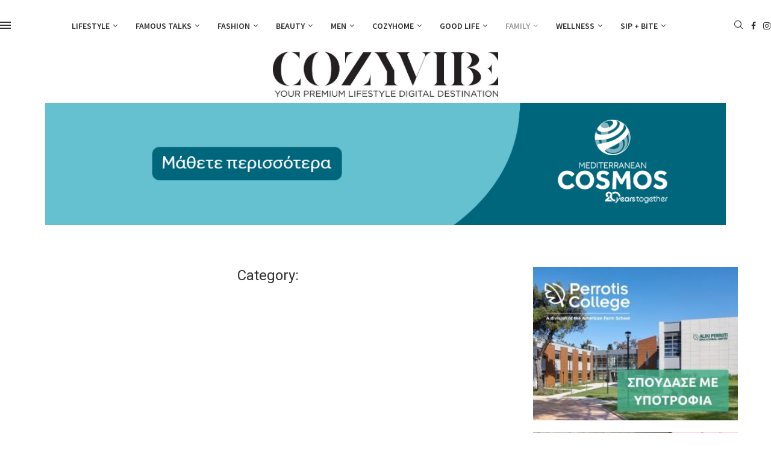

--- FILE ---
content_type: text/html; charset=UTF-8
request_url: https://cozyvibe.gr/category/family/pet-lovers/page/2/
body_size: 32274
content:
<!DOCTYPE html>
<html lang="en-US">
<head>
    <meta charset="UTF-8">
    <meta http-equiv="X-UA-Compatible" content="IE=edge">
    <meta name="viewport" content="width=device-width, initial-scale=1">
    <link rel="profile" href="https://gmpg.org/xfn/11"/>
    <link rel="alternate" type="application/rss+xml" title="Cozy Vibe RSS Feed"
          href="https://cozyvibe.gr/feed/"/>
    <link rel="alternate" type="application/atom+xml" title="Cozy Vibe Atom Feed"
          href="https://cozyvibe.gr/feed/atom/"/>
    <link rel="pingback" href="https://cozyvibe.gr/xmlrpc.php"/>
    <!--[if lt IE 9]>
	<script src="https://cozyvibe.gr/wp-content/themes/soledad/js/html5.js"></script>
	<![endif]-->
	<link rel='preconnect' href='https://fonts.googleapis.com' />
<link rel='preconnect' href='https://fonts.gstatic.com' />
<meta http-equiv='x-dns-prefetch-control' content='on'>
<link rel='dns-prefetch' href='//fonts.googleapis.com' />
<link rel='dns-prefetch' href='//fonts.gstatic.com' />
<link rel='dns-prefetch' href='//s.gravatar.com' />
<link rel='dns-prefetch' href='//www.google-analytics.com' />
<meta name='robots' content='index, follow, max-image-preview:large, max-snippet:-1, max-video-preview:-1' />

	<!-- This site is optimized with the Yoast SEO Premium plugin v26.7 (Yoast SEO v26.7) - https://yoast.com/wordpress/plugins/seo/ -->
	<title>Pet Lovers Archives - Page 2 of 22 - Cozy Vibe</title>
	<link rel="canonical" href="https://cozyvibe.gr/category/family/pet-lovers/page/2/" />
	<link rel="prev" href="https://cozyvibe.gr/category/family/pet-lovers/" />
	<link rel="next" href="https://cozyvibe.gr/category/family/pet-lovers/page/3/" />
	<meta property="og:locale" content="en_US" />
	<meta property="og:type" content="article" />
	<meta property="og:title" content="Pet Lovers Archives" />
	<meta property="og:url" content="https://cozyvibe.gr/category/family/pet-lovers/" />
	<meta property="og:site_name" content="Cozy Vibe" />
	<meta name="twitter:card" content="summary_large_image" />
	<script type="application/ld+json" class="yoast-schema-graph">{"@context":"https://schema.org","@graph":[{"@type":"CollectionPage","@id":"https://cozyvibe.gr/category/family/pet-lovers/","url":"https://cozyvibe.gr/category/family/pet-lovers/page/2/","name":"Pet Lovers Archives - Page 2 of 22 - Cozy Vibe","isPartOf":{"@id":"https://cozyvibe.gr/#website"},"primaryImageOfPage":{"@id":"https://cozyvibe.gr/category/family/pet-lovers/page/2/#primaryimage"},"image":{"@id":"https://cozyvibe.gr/category/family/pet-lovers/page/2/#primaryimage"},"thumbnailUrl":"https://cozyvibe.gr/wp-content/uploads/2025/10/pet-adidas-main.jpg","breadcrumb":{"@id":"https://cozyvibe.gr/category/family/pet-lovers/page/2/#breadcrumb"},"inLanguage":"en-US"},{"@type":"ImageObject","inLanguage":"en-US","@id":"https://cozyvibe.gr/category/family/pet-lovers/page/2/#primaryimage","url":"https://cozyvibe.gr/wp-content/uploads/2025/10/pet-adidas-main.jpg","contentUrl":"https://cozyvibe.gr/wp-content/uploads/2025/10/pet-adidas-main.jpg","width":1000,"height":667},{"@type":"BreadcrumbList","@id":"https://cozyvibe.gr/category/family/pet-lovers/page/2/#breadcrumb","itemListElement":[{"@type":"ListItem","position":1,"name":"Home","item":"https://cozyvibe.gr/"},{"@type":"ListItem","position":2,"name":"Family","item":"https://cozyvibe.gr/category/family/"},{"@type":"ListItem","position":3,"name":"Pet Lovers"}]},{"@type":"WebSite","@id":"https://cozyvibe.gr/#website","url":"https://cozyvibe.gr/","name":"Cozy Vibe","description":"","potentialAction":[{"@type":"SearchAction","target":{"@type":"EntryPoint","urlTemplate":"https://cozyvibe.gr/?s={search_term_string}"},"query-input":{"@type":"PropertyValueSpecification","valueRequired":true,"valueName":"search_term_string"}}],"inLanguage":"en-US"}]}</script>
	<!-- / Yoast SEO Premium plugin. -->


<link rel='dns-prefetch' href='//www.googletagmanager.com' />
<link rel='dns-prefetch' href='//fonts.googleapis.com' />
<link rel='dns-prefetch' href='//pagead2.googlesyndication.com' />
<link rel="alternate" type="application/rss+xml" title="Cozy Vibe &raquo; Feed" href="https://cozyvibe.gr/feed/" />
<link rel="alternate" type="application/rss+xml" title="Cozy Vibe &raquo; Pet Lovers Category Feed" href="https://cozyvibe.gr/category/family/pet-lovers/feed/" />
<style id='wp-img-auto-sizes-contain-inline-css' type='text/css'>
img:is([sizes=auto i],[sizes^="auto," i]){contain-intrinsic-size:3000px 1500px}
/*# sourceURL=wp-img-auto-sizes-contain-inline-css */
</style>
<link rel='stylesheet' id='sbi_styles-css' href='https://cozyvibe.gr/wp-content/plugins/instagram-feed/css/sbi-styles.min.css?ver=6.10.0' type='text/css' media='all' />
<link rel='stylesheet' id='penci-folding-css' href='https://cozyvibe.gr/wp-content/themes/soledad/inc/elementor/assets/css/fold.css?ver=8.7.0' type='text/css' media='all' />
<style id='wp-emoji-styles-inline-css' type='text/css'>

	img.wp-smiley, img.emoji {
		display: inline !important;
		border: none !important;
		box-shadow: none !important;
		height: 1em !important;
		width: 1em !important;
		margin: 0 0.07em !important;
		vertical-align: -0.1em !important;
		background: none !important;
		padding: 0 !important;
	}
/*# sourceURL=wp-emoji-styles-inline-css */
</style>
<link rel='stylesheet' id='wp-block-library-css' href='https://cozyvibe.gr/wp-includes/css/dist/block-library/style.min.css?ver=6.9' type='text/css' media='all' />
<style id='wp-block-library-theme-inline-css' type='text/css'>
.wp-block-audio :where(figcaption){color:#555;font-size:13px;text-align:center}.is-dark-theme .wp-block-audio :where(figcaption){color:#ffffffa6}.wp-block-audio{margin:0 0 1em}.wp-block-code{border:1px solid #ccc;border-radius:4px;font-family:Menlo,Consolas,monaco,monospace;padding:.8em 1em}.wp-block-embed :where(figcaption){color:#555;font-size:13px;text-align:center}.is-dark-theme .wp-block-embed :where(figcaption){color:#ffffffa6}.wp-block-embed{margin:0 0 1em}.blocks-gallery-caption{color:#555;font-size:13px;text-align:center}.is-dark-theme .blocks-gallery-caption{color:#ffffffa6}:root :where(.wp-block-image figcaption){color:#555;font-size:13px;text-align:center}.is-dark-theme :root :where(.wp-block-image figcaption){color:#ffffffa6}.wp-block-image{margin:0 0 1em}.wp-block-pullquote{border-bottom:4px solid;border-top:4px solid;color:currentColor;margin-bottom:1.75em}.wp-block-pullquote :where(cite),.wp-block-pullquote :where(footer),.wp-block-pullquote__citation{color:currentColor;font-size:.8125em;font-style:normal;text-transform:uppercase}.wp-block-quote{border-left:.25em solid;margin:0 0 1.75em;padding-left:1em}.wp-block-quote cite,.wp-block-quote footer{color:currentColor;font-size:.8125em;font-style:normal;position:relative}.wp-block-quote:where(.has-text-align-right){border-left:none;border-right:.25em solid;padding-left:0;padding-right:1em}.wp-block-quote:where(.has-text-align-center){border:none;padding-left:0}.wp-block-quote.is-large,.wp-block-quote.is-style-large,.wp-block-quote:where(.is-style-plain){border:none}.wp-block-search .wp-block-search__label{font-weight:700}.wp-block-search__button{border:1px solid #ccc;padding:.375em .625em}:where(.wp-block-group.has-background){padding:1.25em 2.375em}.wp-block-separator.has-css-opacity{opacity:.4}.wp-block-separator{border:none;border-bottom:2px solid;margin-left:auto;margin-right:auto}.wp-block-separator.has-alpha-channel-opacity{opacity:1}.wp-block-separator:not(.is-style-wide):not(.is-style-dots){width:100px}.wp-block-separator.has-background:not(.is-style-dots){border-bottom:none;height:1px}.wp-block-separator.has-background:not(.is-style-wide):not(.is-style-dots){height:2px}.wp-block-table{margin:0 0 1em}.wp-block-table td,.wp-block-table th{word-break:normal}.wp-block-table :where(figcaption){color:#555;font-size:13px;text-align:center}.is-dark-theme .wp-block-table :where(figcaption){color:#ffffffa6}.wp-block-video :where(figcaption){color:#555;font-size:13px;text-align:center}.is-dark-theme .wp-block-video :where(figcaption){color:#ffffffa6}.wp-block-video{margin:0 0 1em}:root :where(.wp-block-template-part.has-background){margin-bottom:0;margin-top:0;padding:1.25em 2.375em}
/*# sourceURL=/wp-includes/css/dist/block-library/theme.min.css */
</style>
<style id='classic-theme-styles-inline-css' type='text/css'>
/*! This file is auto-generated */
.wp-block-button__link{color:#fff;background-color:#32373c;border-radius:9999px;box-shadow:none;text-decoration:none;padding:calc(.667em + 2px) calc(1.333em + 2px);font-size:1.125em}.wp-block-file__button{background:#32373c;color:#fff;text-decoration:none}
/*# sourceURL=/wp-includes/css/classic-themes.min.css */
</style>
<style id='block-soledad-style-inline-css' type='text/css'>
.pchead-e-block{--pcborder-cl:#dedede;--pcaccent-cl:#6eb48c}.heading1-style-1>h1,.heading1-style-2>h1,.heading2-style-1>h2,.heading2-style-2>h2,.heading3-style-1>h3,.heading3-style-2>h3,.heading4-style-1>h4,.heading4-style-2>h4,.heading5-style-1>h5,.heading5-style-2>h5{padding-bottom:8px;border-bottom:1px solid var(--pcborder-cl);overflow:hidden}.heading1-style-2>h1,.heading2-style-2>h2,.heading3-style-2>h3,.heading4-style-2>h4,.heading5-style-2>h5{border-bottom-width:0;position:relative}.heading1-style-2>h1:before,.heading2-style-2>h2:before,.heading3-style-2>h3:before,.heading4-style-2>h4:before,.heading5-style-2>h5:before{content:'';width:50px;height:2px;bottom:0;left:0;z-index:2;background:var(--pcaccent-cl);position:absolute}.heading1-style-2>h1:after,.heading2-style-2>h2:after,.heading3-style-2>h3:after,.heading4-style-2>h4:after,.heading5-style-2>h5:after{content:'';width:100%;height:2px;bottom:0;left:20px;z-index:1;background:var(--pcborder-cl);position:absolute}.heading1-style-3>h1,.heading1-style-4>h1,.heading2-style-3>h2,.heading2-style-4>h2,.heading3-style-3>h3,.heading3-style-4>h3,.heading4-style-3>h4,.heading4-style-4>h4,.heading5-style-3>h5,.heading5-style-4>h5{position:relative;padding-left:20px}.heading1-style-3>h1:before,.heading1-style-4>h1:before,.heading2-style-3>h2:before,.heading2-style-4>h2:before,.heading3-style-3>h3:before,.heading3-style-4>h3:before,.heading4-style-3>h4:before,.heading4-style-4>h4:before,.heading5-style-3>h5:before,.heading5-style-4>h5:before{width:10px;height:100%;content:'';position:absolute;top:0;left:0;bottom:0;background:var(--pcaccent-cl)}.heading1-style-4>h1,.heading2-style-4>h2,.heading3-style-4>h3,.heading4-style-4>h4,.heading5-style-4>h5{padding:10px 20px;background:#f1f1f1}.heading1-style-5>h1,.heading2-style-5>h2,.heading3-style-5>h3,.heading4-style-5>h4,.heading5-style-5>h5{position:relative;z-index:1}.heading1-style-5>h1:before,.heading2-style-5>h2:before,.heading3-style-5>h3:before,.heading4-style-5>h4:before,.heading5-style-5>h5:before{content:"";position:absolute;left:0;bottom:0;width:200px;height:50%;transform:skew(-25deg) translateX(0);background:var(--pcaccent-cl);z-index:-1;opacity:.4}.heading1-style-6>h1,.heading2-style-6>h2,.heading3-style-6>h3,.heading4-style-6>h4,.heading5-style-6>h5{text-decoration:underline;text-underline-offset:2px;text-decoration-thickness:4px;text-decoration-color:var(--pcaccent-cl)}
/*# sourceURL=https://cozyvibe.gr/wp-content/themes/soledad/inc/block/heading-styles/build/style.min.css */
</style>
<style id='global-styles-inline-css' type='text/css'>
:root{--wp--preset--aspect-ratio--square: 1;--wp--preset--aspect-ratio--4-3: 4/3;--wp--preset--aspect-ratio--3-4: 3/4;--wp--preset--aspect-ratio--3-2: 3/2;--wp--preset--aspect-ratio--2-3: 2/3;--wp--preset--aspect-ratio--16-9: 16/9;--wp--preset--aspect-ratio--9-16: 9/16;--wp--preset--color--black: #000000;--wp--preset--color--cyan-bluish-gray: #abb8c3;--wp--preset--color--white: #ffffff;--wp--preset--color--pale-pink: #f78da7;--wp--preset--color--vivid-red: #cf2e2e;--wp--preset--color--luminous-vivid-orange: #ff6900;--wp--preset--color--luminous-vivid-amber: #fcb900;--wp--preset--color--light-green-cyan: #7bdcb5;--wp--preset--color--vivid-green-cyan: #00d084;--wp--preset--color--pale-cyan-blue: #8ed1fc;--wp--preset--color--vivid-cyan-blue: #0693e3;--wp--preset--color--vivid-purple: #9b51e0;--wp--preset--gradient--vivid-cyan-blue-to-vivid-purple: linear-gradient(135deg,rgb(6,147,227) 0%,rgb(155,81,224) 100%);--wp--preset--gradient--light-green-cyan-to-vivid-green-cyan: linear-gradient(135deg,rgb(122,220,180) 0%,rgb(0,208,130) 100%);--wp--preset--gradient--luminous-vivid-amber-to-luminous-vivid-orange: linear-gradient(135deg,rgb(252,185,0) 0%,rgb(255,105,0) 100%);--wp--preset--gradient--luminous-vivid-orange-to-vivid-red: linear-gradient(135deg,rgb(255,105,0) 0%,rgb(207,46,46) 100%);--wp--preset--gradient--very-light-gray-to-cyan-bluish-gray: linear-gradient(135deg,rgb(238,238,238) 0%,rgb(169,184,195) 100%);--wp--preset--gradient--cool-to-warm-spectrum: linear-gradient(135deg,rgb(74,234,220) 0%,rgb(151,120,209) 20%,rgb(207,42,186) 40%,rgb(238,44,130) 60%,rgb(251,105,98) 80%,rgb(254,248,76) 100%);--wp--preset--gradient--blush-light-purple: linear-gradient(135deg,rgb(255,206,236) 0%,rgb(152,150,240) 100%);--wp--preset--gradient--blush-bordeaux: linear-gradient(135deg,rgb(254,205,165) 0%,rgb(254,45,45) 50%,rgb(107,0,62) 100%);--wp--preset--gradient--luminous-dusk: linear-gradient(135deg,rgb(255,203,112) 0%,rgb(199,81,192) 50%,rgb(65,88,208) 100%);--wp--preset--gradient--pale-ocean: linear-gradient(135deg,rgb(255,245,203) 0%,rgb(182,227,212) 50%,rgb(51,167,181) 100%);--wp--preset--gradient--electric-grass: linear-gradient(135deg,rgb(202,248,128) 0%,rgb(113,206,126) 100%);--wp--preset--gradient--midnight: linear-gradient(135deg,rgb(2,3,129) 0%,rgb(40,116,252) 100%);--wp--preset--font-size--small: 12px;--wp--preset--font-size--medium: 20px;--wp--preset--font-size--large: 32px;--wp--preset--font-size--x-large: 42px;--wp--preset--font-size--normal: 14px;--wp--preset--font-size--huge: 42px;--wp--preset--spacing--20: 0.44rem;--wp--preset--spacing--30: 0.67rem;--wp--preset--spacing--40: 1rem;--wp--preset--spacing--50: 1.5rem;--wp--preset--spacing--60: 2.25rem;--wp--preset--spacing--70: 3.38rem;--wp--preset--spacing--80: 5.06rem;--wp--preset--shadow--natural: 6px 6px 9px rgba(0, 0, 0, 0.2);--wp--preset--shadow--deep: 12px 12px 50px rgba(0, 0, 0, 0.4);--wp--preset--shadow--sharp: 6px 6px 0px rgba(0, 0, 0, 0.2);--wp--preset--shadow--outlined: 6px 6px 0px -3px rgb(255, 255, 255), 6px 6px rgb(0, 0, 0);--wp--preset--shadow--crisp: 6px 6px 0px rgb(0, 0, 0);}:where(.is-layout-flex){gap: 0.5em;}:where(.is-layout-grid){gap: 0.5em;}body .is-layout-flex{display: flex;}.is-layout-flex{flex-wrap: wrap;align-items: center;}.is-layout-flex > :is(*, div){margin: 0;}body .is-layout-grid{display: grid;}.is-layout-grid > :is(*, div){margin: 0;}:where(.wp-block-columns.is-layout-flex){gap: 2em;}:where(.wp-block-columns.is-layout-grid){gap: 2em;}:where(.wp-block-post-template.is-layout-flex){gap: 1.25em;}:where(.wp-block-post-template.is-layout-grid){gap: 1.25em;}.has-black-color{color: var(--wp--preset--color--black) !important;}.has-cyan-bluish-gray-color{color: var(--wp--preset--color--cyan-bluish-gray) !important;}.has-white-color{color: var(--wp--preset--color--white) !important;}.has-pale-pink-color{color: var(--wp--preset--color--pale-pink) !important;}.has-vivid-red-color{color: var(--wp--preset--color--vivid-red) !important;}.has-luminous-vivid-orange-color{color: var(--wp--preset--color--luminous-vivid-orange) !important;}.has-luminous-vivid-amber-color{color: var(--wp--preset--color--luminous-vivid-amber) !important;}.has-light-green-cyan-color{color: var(--wp--preset--color--light-green-cyan) !important;}.has-vivid-green-cyan-color{color: var(--wp--preset--color--vivid-green-cyan) !important;}.has-pale-cyan-blue-color{color: var(--wp--preset--color--pale-cyan-blue) !important;}.has-vivid-cyan-blue-color{color: var(--wp--preset--color--vivid-cyan-blue) !important;}.has-vivid-purple-color{color: var(--wp--preset--color--vivid-purple) !important;}.has-black-background-color{background-color: var(--wp--preset--color--black) !important;}.has-cyan-bluish-gray-background-color{background-color: var(--wp--preset--color--cyan-bluish-gray) !important;}.has-white-background-color{background-color: var(--wp--preset--color--white) !important;}.has-pale-pink-background-color{background-color: var(--wp--preset--color--pale-pink) !important;}.has-vivid-red-background-color{background-color: var(--wp--preset--color--vivid-red) !important;}.has-luminous-vivid-orange-background-color{background-color: var(--wp--preset--color--luminous-vivid-orange) !important;}.has-luminous-vivid-amber-background-color{background-color: var(--wp--preset--color--luminous-vivid-amber) !important;}.has-light-green-cyan-background-color{background-color: var(--wp--preset--color--light-green-cyan) !important;}.has-vivid-green-cyan-background-color{background-color: var(--wp--preset--color--vivid-green-cyan) !important;}.has-pale-cyan-blue-background-color{background-color: var(--wp--preset--color--pale-cyan-blue) !important;}.has-vivid-cyan-blue-background-color{background-color: var(--wp--preset--color--vivid-cyan-blue) !important;}.has-vivid-purple-background-color{background-color: var(--wp--preset--color--vivid-purple) !important;}.has-black-border-color{border-color: var(--wp--preset--color--black) !important;}.has-cyan-bluish-gray-border-color{border-color: var(--wp--preset--color--cyan-bluish-gray) !important;}.has-white-border-color{border-color: var(--wp--preset--color--white) !important;}.has-pale-pink-border-color{border-color: var(--wp--preset--color--pale-pink) !important;}.has-vivid-red-border-color{border-color: var(--wp--preset--color--vivid-red) !important;}.has-luminous-vivid-orange-border-color{border-color: var(--wp--preset--color--luminous-vivid-orange) !important;}.has-luminous-vivid-amber-border-color{border-color: var(--wp--preset--color--luminous-vivid-amber) !important;}.has-light-green-cyan-border-color{border-color: var(--wp--preset--color--light-green-cyan) !important;}.has-vivid-green-cyan-border-color{border-color: var(--wp--preset--color--vivid-green-cyan) !important;}.has-pale-cyan-blue-border-color{border-color: var(--wp--preset--color--pale-cyan-blue) !important;}.has-vivid-cyan-blue-border-color{border-color: var(--wp--preset--color--vivid-cyan-blue) !important;}.has-vivid-purple-border-color{border-color: var(--wp--preset--color--vivid-purple) !important;}.has-vivid-cyan-blue-to-vivid-purple-gradient-background{background: var(--wp--preset--gradient--vivid-cyan-blue-to-vivid-purple) !important;}.has-light-green-cyan-to-vivid-green-cyan-gradient-background{background: var(--wp--preset--gradient--light-green-cyan-to-vivid-green-cyan) !important;}.has-luminous-vivid-amber-to-luminous-vivid-orange-gradient-background{background: var(--wp--preset--gradient--luminous-vivid-amber-to-luminous-vivid-orange) !important;}.has-luminous-vivid-orange-to-vivid-red-gradient-background{background: var(--wp--preset--gradient--luminous-vivid-orange-to-vivid-red) !important;}.has-very-light-gray-to-cyan-bluish-gray-gradient-background{background: var(--wp--preset--gradient--very-light-gray-to-cyan-bluish-gray) !important;}.has-cool-to-warm-spectrum-gradient-background{background: var(--wp--preset--gradient--cool-to-warm-spectrum) !important;}.has-blush-light-purple-gradient-background{background: var(--wp--preset--gradient--blush-light-purple) !important;}.has-blush-bordeaux-gradient-background{background: var(--wp--preset--gradient--blush-bordeaux) !important;}.has-luminous-dusk-gradient-background{background: var(--wp--preset--gradient--luminous-dusk) !important;}.has-pale-ocean-gradient-background{background: var(--wp--preset--gradient--pale-ocean) !important;}.has-electric-grass-gradient-background{background: var(--wp--preset--gradient--electric-grass) !important;}.has-midnight-gradient-background{background: var(--wp--preset--gradient--midnight) !important;}.has-small-font-size{font-size: var(--wp--preset--font-size--small) !important;}.has-medium-font-size{font-size: var(--wp--preset--font-size--medium) !important;}.has-large-font-size{font-size: var(--wp--preset--font-size--large) !important;}.has-x-large-font-size{font-size: var(--wp--preset--font-size--x-large) !important;}
:where(.wp-block-post-template.is-layout-flex){gap: 1.25em;}:where(.wp-block-post-template.is-layout-grid){gap: 1.25em;}
:where(.wp-block-term-template.is-layout-flex){gap: 1.25em;}:where(.wp-block-term-template.is-layout-grid){gap: 1.25em;}
:where(.wp-block-columns.is-layout-flex){gap: 2em;}:where(.wp-block-columns.is-layout-grid){gap: 2em;}
:root :where(.wp-block-pullquote){font-size: 1.5em;line-height: 1.6;}
/*# sourceURL=global-styles-inline-css */
</style>
<link rel='stylesheet' id='contact-form-7-css' href='https://cozyvibe.gr/wp-content/plugins/contact-form-7/includes/css/styles.css?ver=6.1.4' type='text/css' media='all' />
<link rel='stylesheet' id='grmlt-plugin-css' href='https://cozyvibe.gr/wp-content/plugins/greek-multi-tool/public/css/grmlt-plugin-public.css?ver=2.4.0' type='text/css' media='all' />
<link rel='stylesheet' id='penci-fonts-css' href='https://fonts.googleapis.com/css?family=Roboto%3A300%2C300italic%2C400%2C400italic%2C500%2C500italic%2C700%2C700italic%2C800%2C800italic%7COpen+Sans%3A300%2C300italic%2C400%2C400italic%2C500%2C500italic%2C600%2C600italic%2C700%2C700italic%2C800%2C800italic%26subset%3Dlatin%2Ccyrillic%2Ccyrillic-ext%2Cgreek%2Cgreek-ext%2Clatin-ext&#038;display=swap&#038;ver=8.7.0' type='text/css' media='only screen and (min-width: 768px)' />
<link rel='stylesheet' id='penci-mobile-fonts-css' href='https://fonts.googleapis.com/css?family=PT+Serif%3A300%2C300italic%2C400%2C400italic%2C500%2C500italic%2C700%2C700italic%2C800%2C800italic%7CNoto+Sans%3A300%2C300italic%2C400%2C400italic%2C500%2C500italic%2C600%2C600italic%2C700%2C700italic%2C800%2C800italic%26subset%3Dlatin%2Ccyrillic%2Ccyrillic-ext%2Cgreek%2Cgreek-ext%2Clatin-ext&#038;display=swap&#038;ver=8.7.0' type='text/css' media='only screen and (max-width: 768px)' />
<link rel='stylesheet' id='penci-main-style-css' href='https://cozyvibe.gr/wp-content/themes/soledad/main.css?ver=8.7.0' type='text/css' media='all' />
<link rel='stylesheet' id='penci-swiper-bundle-css' href='https://cozyvibe.gr/wp-content/themes/soledad/css/swiper-bundle.min.css?ver=8.7.0' type='text/css' media='all' />
<link rel='stylesheet' id='penci-font-awesomeold-css' href='https://cozyvibe.gr/wp-content/themes/soledad/css/font-awesome.4.7.0.swap.min.css?ver=4.7.0' type='text/css' media='all' />
<link rel='stylesheet' id='penci_icon-css' href='https://cozyvibe.gr/wp-content/themes/soledad/css/penci-icon.css?ver=8.7.0' type='text/css' media='all' />
<link rel='stylesheet' id='penci_style-css' href='https://cozyvibe.gr/wp-content/themes/soledad/style.css?ver=8.7.0' type='text/css' media='all' />
<link rel='stylesheet' id='penci_social_counter-css' href='https://cozyvibe.gr/wp-content/themes/soledad/css/social-counter.css?ver=8.7.0' type='text/css' media='all' />
<link rel='stylesheet' id='penci-header-builder-fonts-css' href='https://fonts.googleapis.com/css?family=Source+Sans+Pro%3A300%2C300italic%2C400%2C400italic%2C500%2C500italic%2C600%2C600italic%2C700%2C700italic%2C800%2C800italic%26subset%3Dlatin%2Ccyrillic%2Ccyrillic-ext%2Cgreek%2Cgreek-ext%2Clatin-ext&#038;display=swap&#038;ver=8.7.0' type='text/css' media='all' />
<link rel='stylesheet' id='elementor-icons-css' href='https://cozyvibe.gr/wp-content/plugins/elementor/assets/lib/eicons/css/elementor-icons.min.css?ver=5.45.0' type='text/css' media='all' />
<link rel='stylesheet' id='elementor-frontend-css' href='https://cozyvibe.gr/wp-content/plugins/elementor/assets/css/frontend.min.css?ver=3.34.1' type='text/css' media='all' />
<link rel='stylesheet' id='elementor-post-11614-css' href='https://cozyvibe.gr/wp-content/uploads/elementor/css/post-11614.css?ver=1767801812' type='text/css' media='all' />
<link rel='stylesheet' id='sbistyles-css' href='https://cozyvibe.gr/wp-content/plugins/instagram-feed/css/sbi-styles.min.css?ver=6.10.0' type='text/css' media='all' />
<link rel='stylesheet' id='elementor-post-92263-css' href='https://cozyvibe.gr/wp-content/uploads/elementor/css/post-92263.css?ver=1767801812' type='text/css' media='all' />
<link rel='stylesheet' id='penci-recipe-css-css' href='https://cozyvibe.gr/wp-content/plugins/penci-recipe/css/recipe.css?ver=4.1' type='text/css' media='all' />
<link rel='stylesheet' id='elementor-gf-roboto-css' href='https://fonts.googleapis.com/css?family=Roboto:100,100italic,200,200italic,300,300italic,400,400italic,500,500italic,600,600italic,700,700italic,800,800italic,900,900italic&#038;display=swap' type='text/css' media='all' />
<link rel='stylesheet' id='elementor-gf-robotoslab-css' href='https://fonts.googleapis.com/css?family=Roboto+Slab:100,100italic,200,200italic,300,300italic,400,400italic,500,500italic,600,600italic,700,700italic,800,800italic,900,900italic&#038;display=swap' type='text/css' media='all' />
<link rel='stylesheet' id='elementor-gf-oswald-css' href='https://fonts.googleapis.com/css?family=Oswald:100,100italic,200,200italic,300,300italic,400,400italic,500,500italic,600,600italic,700,700italic,800,800italic,900,900italic&#038;display=swap' type='text/css' media='all' />
<link rel='stylesheet' id='elementor-icons-shared-0-css' href='https://cozyvibe.gr/wp-content/plugins/elementor/assets/lib/font-awesome/css/fontawesome.min.css?ver=5.15.3' type='text/css' media='all' />
<link rel='stylesheet' id='elementor-icons-fa-brands-css' href='https://cozyvibe.gr/wp-content/plugins/elementor/assets/lib/font-awesome/css/brands.min.css?ver=5.15.3' type='text/css' media='all' />
<script type="text/javascript" src="https://cozyvibe.gr/wp-includes/js/jquery/jquery.min.js?ver=3.7.1" id="jquery-core-js"></script>
<script type="text/javascript" src="https://cozyvibe.gr/wp-includes/js/jquery/jquery-migrate.min.js?ver=3.4.1" id="jquery-migrate-js"></script>
<script type="text/javascript" src="https://cozyvibe.gr/wp-content/plugins/greek-multi-tool/public/js/grmlt-plugin-public.js?ver=2.4.0" id="grmlt-plugin-js"></script>
<script type="text/javascript" src="https://cozyvibe.gr/wp-content/plugins/greek-multi-tool/admin/functions/function.js?ver=6.9" id="grmlt_custom_js-js"></script>

<!-- Google tag (gtag.js) snippet added by Site Kit -->
<!-- Google Analytics snippet added by Site Kit -->
<script type="text/javascript" src="https://www.googletagmanager.com/gtag/js?id=GT-M3VRH72" id="google_gtagjs-js" async></script>
<script type="text/javascript" id="google_gtagjs-js-after">
/* <![CDATA[ */
window.dataLayer = window.dataLayer || [];function gtag(){dataLayer.push(arguments);}
gtag("set","linker",{"domains":["cozyvibe.gr"]});
gtag("js", new Date());
gtag("set", "developer_id.dZTNiMT", true);
gtag("config", "GT-M3VRH72");
 window._googlesitekit = window._googlesitekit || {}; window._googlesitekit.throttledEvents = []; window._googlesitekit.gtagEvent = (name, data) => { var key = JSON.stringify( { name, data } ); if ( !! window._googlesitekit.throttledEvents[ key ] ) { return; } window._googlesitekit.throttledEvents[ key ] = true; setTimeout( () => { delete window._googlesitekit.throttledEvents[ key ]; }, 5 ); gtag( "event", name, { ...data, event_source: "site-kit" } ); }; 
//# sourceURL=google_gtagjs-js-after
/* ]]> */
</script>
<link rel="https://api.w.org/" href="https://cozyvibe.gr/wp-json/" /><link rel="alternate" title="JSON" type="application/json" href="https://cozyvibe.gr/wp-json/wp/v2/categories/10996" /><link rel="EditURI" type="application/rsd+xml" title="RSD" href="https://cozyvibe.gr/xmlrpc.php?rsd" />
<meta name="generator" content="WordPress 6.9" />
<meta name="generator" content="Soledad 8.7.0" />
    <style>
    .cozyvibe-random-sidebar-widget { width: 100%; }
    .cozyvibe-random-sidebar-widget.spacing-compact .random-sidebar-item { margin-bottom: 10px; }
    .cozyvibe-random-sidebar-widget.spacing-normal .random-sidebar-item { margin-bottom: 20px; }
    .cozyvibe-random-sidebar-widget.spacing-large .random-sidebar-item { margin-bottom: 30px; }
    .cozyvibe-random-sidebar-widget .random-sidebar-item:last-child { margin-bottom: 0; }
    .cozyvibe-random-sidebar-widget.align-left { text-align: left; }
    .cozyvibe-random-sidebar-widget.align-center { text-align: center; }
    .cozyvibe-random-sidebar-widget.align-center img { margin: 0 auto; }
    .cozyvibe-random-sidebar-widget.align-right { text-align: right; }
    .cozyvibe-random-sidebar-widget.align-right img { margin-left: auto; }
    .cozyvibe-random-sidebar-widget img { max-width: 100%; height: auto; display: block; }
    </style>
    <meta name="generator" content="Site Kit by Google 1.168.0" /><script>var portfolioDataJs = portfolioDataJs || [];</script><style id="penci-custom-style" type="text/css">body{ --pcbg-cl: #fff; --pctext-cl: #313131; --pcborder-cl: #dedede; --pcheading-cl: #313131; --pcmeta-cl: #888888; --pcaccent-cl: #6eb48c; --pcbody-font: 'PT Serif', serif; --pchead-font: 'Raleway', sans-serif; --pchead-wei: bold; --pcava_bdr:10px;--pcajs_fvw:470px;--pcajs_fvmw:220px; } .single.penci-body-single-style-5 #header, .single.penci-body-single-style-6 #header, .single.penci-body-single-style-10 #header, .single.penci-body-single-style-5 .pc-wrapbuilder-header, .single.penci-body-single-style-6 .pc-wrapbuilder-header, .single.penci-body-single-style-10 .pc-wrapbuilder-header { --pchd-mg: 40px; } .fluid-width-video-wrapper > div { position: absolute; left: 0; right: 0; top: 0; width: 100%; height: 100%; } .yt-video-place { position: relative; text-align: center; } .yt-video-place.embed-responsive .start-video { display: block; top: 0; left: 0; bottom: 0; right: 0; position: absolute; transform: none; } .yt-video-place.embed-responsive .start-video img { margin: 0; padding: 0; top: 50%; display: inline-block; position: absolute; left: 50%; transform: translate(-50%, -50%); width: 68px; height: auto; } .mfp-bg { top: 0; left: 0; width: 100%; height: 100%; z-index: 9999999; overflow: hidden; position: fixed; background: #0b0b0b; opacity: .8; filter: alpha(opacity=80) } .mfp-wrap { top: 0; left: 0; width: 100%; height: 100%; z-index: 9999999; position: fixed; outline: none !important; -webkit-backface-visibility: hidden } body.single{--pcctain: 1300px}@media only screen and (min-width: 1170px) and (max-width: 1300px){ body.single{ --pcctain: calc( 100% - 40px ); } }@media only screen and (max-width: 768px) { h3{ font-size: 20px; } }.penci-image-holder:before{ padding-top: 135.4%; } body { --pchead-font: 'Roboto', sans-serif; } body { --pcbody-font: 'Open Sans', sans-serif; } p{ line-height: 1.8; } #main #bbpress-forums .bbp-login-form fieldset.bbp-form select, #main #bbpress-forums .bbp-login-form .bbp-form input[type="password"], #main #bbpress-forums .bbp-login-form .bbp-form input[type="text"], .penci-login-register input[type="email"], .penci-login-register input[type="text"], .penci-login-register input[type="password"], .penci-login-register input[type="number"], body, textarea, #respond textarea, .widget input[type="text"], .widget input[type="email"], .widget input[type="date"], .widget input[type="number"], .wpcf7 textarea, .mc4wp-form input, #respond input, div.wpforms-container .wpforms-form.wpforms-form input[type=date], div.wpforms-container .wpforms-form.wpforms-form input[type=datetime], div.wpforms-container .wpforms-form.wpforms-form input[type=datetime-local], div.wpforms-container .wpforms-form.wpforms-form input[type=email], div.wpforms-container .wpforms-form.wpforms-form input[type=month], div.wpforms-container .wpforms-form.wpforms-form input[type=number], div.wpforms-container .wpforms-form.wpforms-form input[type=password], div.wpforms-container .wpforms-form.wpforms-form input[type=range], div.wpforms-container .wpforms-form.wpforms-form input[type=search], div.wpforms-container .wpforms-form.wpforms-form input[type=tel], div.wpforms-container .wpforms-form.wpforms-form input[type=text], div.wpforms-container .wpforms-form.wpforms-form input[type=time], div.wpforms-container .wpforms-form.wpforms-form input[type=url], div.wpforms-container .wpforms-form.wpforms-form input[type=week], div.wpforms-container .wpforms-form.wpforms-form select, div.wpforms-container .wpforms-form.wpforms-form textarea, .wpcf7 input, form.pc-searchform input.search-input, ul.homepage-featured-boxes .penci-fea-in h4, .widget.widget_categories ul li span.category-item-count, .about-widget .about-me-heading, .widget ul.side-newsfeed li .side-item .side-item-text .side-item-meta { font-weight: normal } .penci-hide-tagupdated{ display: none !important; } .archive-box span, .archive-box h1{ text-transform: none; } body { --pchead-wei: normal; } .featured-area.featured-style-42 .item-inner-content, .featured-style-41 .swiper-slide, .slider-40-wrapper .nav-thumb-creative .thumb-container:after,.penci-slider44-t-item:before,.penci-slider44-main-wrapper .item, .penci-image-holder, .penci-mega-post-inner, .standard-post-image img, .penci-overlay-over:before, .penci-overlay-over .overlay-border, .penci-grid li .item img, .penci-masonry .item-masonry a img, .penci-grid .list-post.list-boxed-post, .penci-grid li.list-boxed-post-2 .content-boxed-2, .grid-mixed, .penci-grid li.typography-style .overlay-typography, .penci-grid li.typography-style .overlay-typography:before, .penci-grid li.typography-style .overlay-typography:after, .container-single .post-image, .home-featured-cat-content .mag-photo .mag-overlay-photo, .mag-single-slider-overlay, ul.homepage-featured-boxes li .penci-fea-in:before, ul.homepage-featured-boxes li .penci-fea-in:after, ul.homepage-featured-boxes .penci-fea-in .fea-box-img:after, ul.homepage-featured-boxes li .penci-fea-in, .penci-slider38-overlay, .pcbg-thumb, .pcbg-bgoverlay, .pcrlt-style-2 .item-related .item-related-inner, .post-pagination.pcpagp-style-3 .next-post-inner, .post-pagination.pcpagp-style-3 .prev-post-inner { border-radius: 10px; -webkit-border-radius: 10px; } .penci-featured-content-right:before{ border-top-right-radius: 10px; border-bottom-right-radius: 10px; } .penci-slider4-overlay, .penci-slide-overlay .overlay-link, .featured-style-29 .featured-slider-overlay, .penci-widget-slider-overlay{ border-radius: 10px; -webkit-border-radius: 10px; } .penci-flat-overlay .penci-slide-overlay .penci-mag-featured-content:before{ border-bottom-left-radius: 10px; border-bottom-right-radius: 10px; } .post-pagination.pcpagp-style-3 .next-post-inner, .post-pagination.pcpagp-style-3 .prev-post-inner, .pcrlt-style-2 .item-related .item-related-inner {overflow: hidden} .featured-area.featured-style-42 .item-inner-content, .featured-style-41 .swiper-slide, .slider-40-wrapper .nav-thumb-creative .thumb-container:after,.penci-slider44-t-item:before,.penci-slider44-main-wrapper .item, .featured-area .penci-image-holder, .featured-area .penci-slider4-overlay, .featured-area .penci-slide-overlay .overlay-link, .featured-style-29 .featured-slider-overlay, .penci-slider38-overlay{ border-radius: ; -webkit-border-radius: ; } .penci-featured-content-right:before{ border-top-right-radius: 10px; border-bottom-right-radius: 10px; } .penci-flat-overlay .penci-slide-overlay .penci-mag-featured-content:before{ border-bottom-left-radius: 10px; border-bottom-right-radius: 10px; } .container-single .post-image{ border-radius: ; -webkit-border-radius: ; } .penci-mega-post-inner, .penci-mega-thumbnail .penci-image-holder{ border-radius: ; -webkit-border-radius: ; } .pccatds-filled .cat > a.penci-cat-name{ color: #999999; } #logo a { max-width:335px; width: 100%; } @media only screen and (max-width: 960px) and (min-width: 768px){ #logo img{ max-width: 100%; } } @media only screen and (min-width: 1170px){.inner-header #logo img{ width: auto; height:40px; }} .editor-styles-wrapper, body:not(.pcdm-enable){ color: #111111; } .editor-styles-wrapper, body{ --pcaccent-cl: #999999; } .penci-menuhbg-toggle:hover .lines-button:after, .penci-menuhbg-toggle:hover .penci-lines:before, .penci-menuhbg-toggle:hover .penci-lines:after,.tags-share-box.tags-share-box-s2 .post-share-plike,.penci-video_playlist .penci-playlist-title,.pencisc-column-2.penci-video_playlist .penci-video-nav .playlist-panel-item, .pencisc-column-1.penci-video_playlist .penci-video-nav .playlist-panel-item,.penci-video_playlist .penci-custom-scroll::-webkit-scrollbar-thumb, .pencisc-button, .post-entry .pencisc-button, .penci-dropcap-box, .penci-dropcap-circle, .penci-login-register input[type="submit"]:hover, .penci-ld .penci-ldin:before, .penci-ldspinner > div{ background: #999999; } a, .post-entry .penci-portfolio-filter ul li a:hover, .penci-portfolio-filter ul li a:hover, .penci-portfolio-filter ul li.active a, .post-entry .penci-portfolio-filter ul li.active a, .penci-countdown .countdown-amount, .archive-box h1, .post-entry a, .container.penci-breadcrumb span a:hover,.container.penci-breadcrumb a:hover, .post-entry blockquote:before, .post-entry blockquote cite, .post-entry blockquote .author, .wpb_text_column blockquote:before, .wpb_text_column blockquote cite, .wpb_text_column blockquote .author, .penci-pagination a:hover, ul.penci-topbar-menu > li a:hover, div.penci-topbar-menu > ul > li a:hover, .penci-recipe-heading a.penci-recipe-print,.penci-review-metas .penci-review-btnbuy, .main-nav-social a:hover, .widget-social .remove-circle a:hover i, .penci-recipe-index .cat > a.penci-cat-name, #bbpress-forums li.bbp-body ul.forum li.bbp-forum-info a:hover, #bbpress-forums li.bbp-body ul.topic li.bbp-topic-title a:hover, #bbpress-forums li.bbp-body ul.forum li.bbp-forum-info .bbp-forum-content a, #bbpress-forums li.bbp-body ul.topic p.bbp-topic-meta a, #bbpress-forums .bbp-breadcrumb a:hover, #bbpress-forums .bbp-forum-freshness a:hover, #bbpress-forums .bbp-topic-freshness a:hover, #buddypress ul.item-list li div.item-title a, #buddypress ul.item-list li h4 a, #buddypress .activity-header a:first-child, #buddypress .comment-meta a:first-child, #buddypress .acomment-meta a:first-child, div.bbp-template-notice a:hover, .penci-menu-hbg .menu li a .indicator:hover, .penci-menu-hbg .menu li a:hover, #sidebar-nav .menu li a:hover, .penci-rlt-popup .rltpopup-meta .rltpopup-title:hover, .penci-video_playlist .penci-video-playlist-item .penci-video-title:hover, .penci_list_shortcode li:before, .penci-dropcap-box-outline, .penci-dropcap-circle-outline, .penci-dropcap-regular, .penci-dropcap-bold{ color: #999999; } .penci-home-popular-post ul.slick-dots li button:hover, .penci-home-popular-post ul.slick-dots li.slick-active button, .post-entry blockquote .author span:after, .error-image:after, .error-404 .go-back-home a:after, .penci-header-signup-form, .woocommerce span.onsale, .woocommerce #respond input#submit:hover, .woocommerce a.button:hover, .woocommerce button.button:hover, .woocommerce input.button:hover, .woocommerce nav.woocommerce-pagination ul li span.current, .woocommerce div.product .entry-summary div[itemprop="description"]:before, .woocommerce div.product .entry-summary div[itemprop="description"] blockquote .author span:after, .woocommerce div.product .woocommerce-tabs #tab-description blockquote .author span:after, .woocommerce #respond input#submit.alt:hover, .woocommerce a.button.alt:hover, .woocommerce button.button.alt:hover, .woocommerce input.button.alt:hover, .pcheader-icon.shoping-cart-icon > a > span, #penci-demobar .buy-button, #penci-demobar .buy-button:hover, .penci-recipe-heading a.penci-recipe-print:hover,.penci-review-metas .penci-review-btnbuy:hover, .penci-review-process span, .penci-review-score-total, #navigation.menu-style-2 ul.menu ul.sub-menu:before, #navigation.menu-style-2 .menu ul ul.sub-menu:before, .penci-go-to-top-floating, .post-entry.blockquote-style-2 blockquote:before, #bbpress-forums #bbp-search-form .button, #bbpress-forums #bbp-search-form .button:hover, .wrapper-boxed .bbp-pagination-links span.current, #bbpress-forums #bbp_reply_submit:hover, #bbpress-forums #bbp_topic_submit:hover,#main .bbp-login-form .bbp-submit-wrapper button[type="submit"]:hover, #buddypress .dir-search input[type=submit], #buddypress .groups-members-search input[type=submit], #buddypress button:hover, #buddypress a.button:hover, #buddypress a.button:focus, #buddypress input[type=button]:hover, #buddypress input[type=reset]:hover, #buddypress ul.button-nav li a:hover, #buddypress ul.button-nav li.current a, #buddypress div.generic-button a:hover, #buddypress .comment-reply-link:hover, #buddypress input[type=submit]:hover, #buddypress div.pagination .pagination-links .current, #buddypress div.item-list-tabs ul li.selected a, #buddypress div.item-list-tabs ul li.current a, #buddypress div.item-list-tabs ul li a:hover, #buddypress table.notifications thead tr, #buddypress table.notifications-settings thead tr, #buddypress table.profile-settings thead tr, #buddypress table.profile-fields thead tr, #buddypress table.wp-profile-fields thead tr, #buddypress table.messages-notices thead tr, #buddypress table.forum thead tr, #buddypress input[type=submit] { background-color: #999999; } .penci-pagination ul.page-numbers li span.current, #comments_pagination span { color: #fff; background: #999999; border-color: #999999; } .footer-instagram h4.footer-instagram-title > span:before, .woocommerce nav.woocommerce-pagination ul li span.current, .penci-pagination.penci-ajax-more a.penci-ajax-more-button:hover, .penci-recipe-heading a.penci-recipe-print:hover,.penci-review-metas .penci-review-btnbuy:hover, .home-featured-cat-content.style-14 .magcat-padding:before, .wrapper-boxed .bbp-pagination-links span.current, #buddypress .dir-search input[type=submit], #buddypress .groups-members-search input[type=submit], #buddypress button:hover, #buddypress a.button:hover, #buddypress a.button:focus, #buddypress input[type=button]:hover, #buddypress input[type=reset]:hover, #buddypress ul.button-nav li a:hover, #buddypress ul.button-nav li.current a, #buddypress div.generic-button a:hover, #buddypress .comment-reply-link:hover, #buddypress input[type=submit]:hover, #buddypress div.pagination .pagination-links .current, #buddypress input[type=submit], form.pc-searchform.penci-hbg-search-form input.search-input:hover, form.pc-searchform.penci-hbg-search-form input.search-input:focus, .penci-dropcap-box-outline, .penci-dropcap-circle-outline { border-color: #999999; } .woocommerce .woocommerce-error, .woocommerce .woocommerce-info, .woocommerce .woocommerce-message { border-top-color: #999999; } .penci-slider ol.penci-control-nav li a.penci-active, .penci-slider ol.penci-control-nav li a:hover, .penci-related-carousel .penci-owl-dot.active span, .penci-owl-carousel-slider .penci-owl-dot.active span{ border-color: #999999; background-color: #999999; } .woocommerce .woocommerce-message:before, .woocommerce form.checkout table.shop_table .order-total .amount, .woocommerce ul.products li.product .price ins, .woocommerce ul.products li.product .price, .woocommerce div.product p.price ins, .woocommerce div.product span.price ins, .woocommerce div.product p.price, .woocommerce div.product .entry-summary div[itemprop="description"] blockquote:before, .woocommerce div.product .woocommerce-tabs #tab-description blockquote:before, .woocommerce div.product .entry-summary div[itemprop="description"] blockquote cite, .woocommerce div.product .entry-summary div[itemprop="description"] blockquote .author, .woocommerce div.product .woocommerce-tabs #tab-description blockquote cite, .woocommerce div.product .woocommerce-tabs #tab-description blockquote .author, .woocommerce div.product .product_meta > span a:hover, .woocommerce div.product .woocommerce-tabs ul.tabs li.active, .woocommerce ul.cart_list li .amount, .woocommerce ul.product_list_widget li .amount, .woocommerce table.shop_table td.product-name a:hover, .woocommerce table.shop_table td.product-price span, .woocommerce table.shop_table td.product-subtotal span, .woocommerce-cart .cart-collaterals .cart_totals table td .amount, .woocommerce .woocommerce-info:before, .woocommerce div.product span.price, .penci-container-inside.penci-breadcrumb span a:hover,.penci-container-inside.penci-breadcrumb a:hover { color: #999999; } .standard-content .penci-more-link.penci-more-link-button a.more-link, .penci-readmore-btn.penci-btn-make-button a, .penci-featured-cat-seemore.penci-btn-make-button a{ background-color: #999999; color: #fff; } .penci-vernav-toggle:before{ border-top-color: #999999; color: #fff; } #penci-login-popup:before{ opacity: ; } .penci-homepage-title.penci-magazine-title h3 a, .penci-border-arrow.penci-homepage-title .inner-arrow { text-transform: none; } .penci-homepage-title.penci-magazine-title h3 a, .penci-border-arrow.penci-homepage-title .inner-arrow { font-size: 26px; } .penci-header-signup-form { padding-top: px; padding-bottom: px; } .penci-slide-overlay .overlay-link, .penci-slider38-overlay, .penci-flat-overlay .penci-slide-overlay .penci-mag-featured-content:before, .slider-40-wrapper .list-slider-creative .item-slider-creative .img-container:before { opacity: ; } .penci-item-mag:hover .penci-slide-overlay .overlay-link, .featured-style-38 .item:hover .penci-slider38-overlay, .penci-flat-overlay .penci-item-mag:hover .penci-slide-overlay .penci-mag-featured-content:before { opacity: ; } .penci-featured-content .featured-slider-overlay { opacity: ; } .slider-40-wrapper .list-slider-creative .item-slider-creative:hover .img-container:before { opacity:; } .featured-style-29 .featured-slider-overlay { opacity: ; } .penci_grid_title a, .penci-grid li .item h2 a, .penci-masonry .item-masonry h2 a, .grid-mixed .mixed-detail h2 a, .overlay-header-box .overlay-title a { text-transform: none; } .penci-grid .cat a.penci-cat-name, .penci-masonry .cat a.penci-cat-name, .penci-featured-infor .cat a.penci-cat-name, .grid-mixed .cat a.penci-cat-name, .overlay-header-box .cat a.penci-cat-name { text-transform: uppercase; } .penci-grid li.typography-style .overlay-typography { opacity: ; } .penci-grid li.typography-style:hover .overlay-typography { opacity: ; } .penci-grid li .item h2 a, .penci-masonry .item-masonry h2 a, .penci_grid_title a{font-size:24px;} .penci-sidebar-content .penci-border-arrow .inner-arrow { text-transform: none; } .penci-sidebar-content .penci-border-arrow .inner-arrow { font-size: 24px; } .container-single .single-post-title { text-transform: none; } @media only screen and (min-width: 769px){ .container-single .single-post-title { font-size: 36px; } } .container-single #main .post-entry .post-tags a{ font-size: 12px !important; } .post-pagination h5{ font-size: 18px; } .container-single .cat a.penci-cat-name { text-transform: uppercase; } .list-post .header-list-style:after, .grid-header-box:after, .penci-overlay-over .overlay-header-box:after, .home-featured-cat-content .first-post .magcat-detail .mag-header:after { content: none; } .list-post .header-list-style, .grid-header-box, .penci-overlay-over .overlay-header-box, .home-featured-cat-content .first-post .magcat-detail .mag-header{ padding-bottom: 0; } .penci-post-box-meta.penci-post-box-grid .penci-post-share-box{ padding: 0; background: none !important; } .penci-post-box-meta.penci-post-box-grid:before{ content: none; } .penci-featured-infor .item-content, .penci-grid li .item .item-content, .penci-masonry .item-masonry .item-content, .penci-grid .mixed-detail .item-content{ text-align: center; } .header-standard-wrapper, .penci-author-img-wrapper .author{justify-content: start;} .penci-body-single-style-16 .container.penci-breadcrumb, .penci-body-single-style-11 .penci-breadcrumb, .penci-body-single-style-12 .penci-breadcrumb, .penci-body-single-style-14 .penci-breadcrumb, .penci-body-single-style-16 .penci-breadcrumb, .penci-body-single-style-17 .penci-breadcrumb, .penci-body-single-style-18 .penci-breadcrumb, .penci-body-single-style-19 .penci-breadcrumb, .penci-body-single-style-22 .container.penci-breadcrumb, .penci-body-single-style-22 .container-single .header-standard, .penci-body-single-style-22 .container-single .post-box-meta-single, .penci-single-style-12 .container.penci-breadcrumb, .penci-body-single-style-11 .container.penci-breadcrumb, .penci-single-style-21 .single-breadcrumb,.penci-single-style-6 .single-breadcrumb, .penci-single-style-5 .single-breadcrumb, .penci-single-style-4 .single-breadcrumb, .penci-single-style-3 .single-breadcrumb, .penci-single-style-9 .single-breadcrumb, .penci-single-style-7 .single-breadcrumb{ text-align: left; } .penci-single-style-12 .container.penci-breadcrumb, .penci-body-single-style-11 .container.penci-breadcrumb, .container-single .header-standard, .container-single .post-box-meta-single { text-align: left; } .rtl .container-single .header-standard,.rtl .container-single .post-box-meta-single { text-align: right; } .container-single .post-pagination h5 { text-transform: none; } #respond h3.comment-reply-title span:before, #respond h3.comment-reply-title span:after, .post-box-title:before, .post-box-title:after { content: none; display: none; } .home-featured-cat-content .mag-photo .mag-overlay-photo { opacity: ; } .home-featured-cat-content .mag-photo:hover .mag-overlay-photo { opacity: ; } .inner-item-portfolio:hover .penci-portfolio-thumbnail a:after { opacity: ; } @media only screen and (max-width: 1500px) and (min-width: 961px) { .penci-vernav-enable .container { max-width: 100%; max-width: calc(100% - 30px); } .penci-vernav-enable .container.home-featured-boxes{ display: block; } .penci-vernav-enable .container.home-featured-boxes:before, .penci-vernav-enable .container.home-featured-boxes:after{ content: ""; display: table; clear: both; } } .overlay-share.overlay-style-comment, .single-comment-o { display: none; } .post-box-meta-single > span:last-child { display: none !important; } .five-image-row { display: flex; gap: 15px; align-items: center; } /* Apply width to links */ .five-image-row a { width: calc(20% - 12px); /* 100% divided by 5, minus gap */ display: block; } /* Make images fill their container */ .five-image-row img { width: 100%; height: auto; display: block; object-fit: cover; } /* Optional: Add hover effect */ .five-image-row a:hover img { transform: scale(1.05); transition: transform 0.3s ease; } /* Responsive for tablets */ @media (max-width: 1024px) { .five-image-row { flex-wrap: wrap; } .five-image-row a { width: calc(33.333% - 10px); /* 3 images per row */ } } /* Responsive for mobile */ @media (max-width: 767px) { .five-image-row a { width: calc(50% - 7.5px); /* 2 images per row */ } } width: 100%; height: auto; display: block; object-fit: cover; } /* Optional: Add hover effect */ .six-image-row a:hover img, .six-image-row > img:hover { transform: scale(1.05); transition: transform 0.3s ease; } /* Responsive for tablets */ @media (max-width: 1024px) { .six-image-row { flex-wrap: wrap; } .six-image-row a, .six-image-row > img { width: calc(33.333% - 10px); } } /* Responsive for mobile */ @media (max-width: 767px) { .six-image-row a, .six-image-row > img { width: calc(50% - 7.5px); } } .penci-block-vc .penci-border-arrow .inner-arrow { text-transform: none; } .penci-block-vc .penci-border-arrow .inner-arrow { font-size: 24px; } body { --pcdm_btnbg: rgba(0, 0, 0, .1); --pcdm_btnd: #666; --pcdm_btndbg: #fff; --pcdm_btnn: var(--pctext-cl); --pcdm_btnnbg: var(--pcbg-cl); } body.pcdm-enable { --pcbg-cl: #000000; --pcbg-l-cl: #1a1a1a; --pcbg-d-cl: #000000; --pctext-cl: #fff; --pcborder-cl: #313131; --pcborders-cl: #3c3c3c; --pcheading-cl: rgba(255,255,255,0.9); --pcmeta-cl: #999999; --pcl-cl: #fff; --pclh-cl: #999999; --pcaccent-cl: #999999; background-color: var(--pcbg-cl); color: var(--pctext-cl); } body.pcdark-df.pcdm-enable.pclight-mode { --pcbg-cl: #fff; --pctext-cl: #313131; --pcborder-cl: #dedede; --pcheading-cl: #313131; --pcmeta-cl: #888888; --pcaccent-cl: #999999; }</style>        <link rel="shortcut icon" href="https://cozyvibe.gr/wp-content/uploads/2025/10/cropped-cozyvibe_favicon.jpg"
              type="image/x-icon"/>
        <link rel="apple-touch-icon" sizes="180x180" href="https://cozyvibe.gr/wp-content/uploads/2025/10/cropped-cozyvibe_favicon.jpg">
	<script>
var penciBlocksArray=[];
var portfolioDataJs = portfolioDataJs || [];var PENCILOCALCACHE = {};
		(function () {
				"use strict";
		
				PENCILOCALCACHE = {
					data: {},
					remove: function ( ajaxFilterItem ) {
						delete PENCILOCALCACHE.data[ajaxFilterItem];
					},
					exist: function ( ajaxFilterItem ) {
						return PENCILOCALCACHE.data.hasOwnProperty( ajaxFilterItem ) && PENCILOCALCACHE.data[ajaxFilterItem] !== null;
					},
					get: function ( ajaxFilterItem ) {
						return PENCILOCALCACHE.data[ajaxFilterItem];
					},
					set: function ( ajaxFilterItem, cachedData ) {
						PENCILOCALCACHE.remove( ajaxFilterItem );
						PENCILOCALCACHE.data[ajaxFilterItem] = cachedData;
					}
				};
			}
		)();function penciBlock() {
		    this.atts_json = '';
		    this.content = '';
		}</script>
<script type="application/ld+json">{
    "@context": "https:\/\/schema.org\/",
    "@type": "organization",
    "@id": "#organization",
    "logo": {
        "@type": "ImageObject",
        "url": "https:\/\/cozyvibe.gr\/wp-content\/uploads\/2024\/10\/lg_CozyVibe.jpg"
    },
    "url": "https:\/\/cozyvibe.gr\/",
    "name": "Cozy Vibe",
    "description": ""
}</script><script type="application/ld+json">{
    "@context": "https:\/\/schema.org\/",
    "@type": "WebSite",
    "name": "Cozy Vibe",
    "alternateName": "",
    "url": "https:\/\/cozyvibe.gr\/"
}</script>
<!-- Google AdSense meta tags added by Site Kit -->
<meta name="google-adsense-platform-account" content="ca-host-pub-2644536267352236">
<meta name="google-adsense-platform-domain" content="sitekit.withgoogle.com">
<!-- End Google AdSense meta tags added by Site Kit -->
<meta name="generator" content="Elementor 3.34.1; features: additional_custom_breakpoints; settings: css_print_method-external, google_font-enabled, font_display-swap">
			<style>
				.e-con.e-parent:nth-of-type(n+4):not(.e-lazyloaded):not(.e-no-lazyload),
				.e-con.e-parent:nth-of-type(n+4):not(.e-lazyloaded):not(.e-no-lazyload) * {
					background-image: none !important;
				}
				@media screen and (max-height: 1024px) {
					.e-con.e-parent:nth-of-type(n+3):not(.e-lazyloaded):not(.e-no-lazyload),
					.e-con.e-parent:nth-of-type(n+3):not(.e-lazyloaded):not(.e-no-lazyload) * {
						background-image: none !important;
					}
				}
				@media screen and (max-height: 640px) {
					.e-con.e-parent:nth-of-type(n+2):not(.e-lazyloaded):not(.e-no-lazyload),
					.e-con.e-parent:nth-of-type(n+2):not(.e-lazyloaded):not(.e-no-lazyload) * {
						background-image: none !important;
					}
				}
			</style>
			
<!-- Google AdSense snippet added by Site Kit -->
<script type="text/javascript" async="async" src="https://pagead2.googlesyndication.com/pagead/js/adsbygoogle.js?client=ca-pub-1567930123741134&amp;host=ca-host-pub-2644536267352236" crossorigin="anonymous"></script>

<!-- End Google AdSense snippet added by Site Kit -->
	<style type="text/css">
				.penci-recipe-tagged .prt-icon span, .penci-recipe-action-buttons .penci-recipe-button:hover{ background-color:#999999; }																																																																																															</style>
	<style id="penci-header-builder-header" type="text/css">.penci_header.penci-header-builder.main-builder-header{}.penci-header-image-logo,.penci-header-text-logo{--pchb-logo-title-fw:bold;--pchb-logo-title-fs:normal;--pchb-logo-slogan-fw:bold;--pchb-logo-slogan-fs:normal;}.pc-logo-desktop.penci-header-image-logo img{max-height:75px;}@media only screen and (max-width: 767px){.penci_navbar_mobile .penci-header-image-logo img{}}.penci_builder_sticky_header_desktop .penci-header-image-logo img{}.penci_navbar_mobile .penci-header-text-logo{--pchb-m-logo-title-fw:bold;--pchb-m-logo-title-fs:normal;--pchb-m-logo-slogan-fw:bold;--pchb-m-logo-slogan-fs:normal;}.penci_navbar_mobile .penci-header-image-logo img{max-height:20px;}.penci_navbar_mobile .sticky-enable .penci-header-image-logo img{}.pb-logo-sidebar-mobile{--pchb-logo-sm-title-fw:bold;--pchb-logo-sm-title-fs:normal;--pchb-logo-sm-slogan-fw:bold;--pchb-logo-sm-slogan-fs:normal;}.pc-builder-element.pb-logo-sidebar-mobile img{max-height:40px;}.pc-logo-sticky{--pchb-logo-s-title-fw:bold;--pchb-logo-s-title-fs:normal;--pchb-logo-s-slogan-fw:bold;--pchb-logo-s-slogan-fs:normal;}.pc-builder-element.pc-logo-sticky.pc-logo img{max-height:20px;}.pc-builder-element.pc-main-menu{--pchb-main-menu-font:'Source Sans Pro', sans-serif;--pchb-main-menu-fw:600;--pchb-main-menu-fs:14px;--pchb-main-menu-fs_l2:14px;--pchb-main-menu-lh:46px;}.pc-builder-element.pc-second-menu{}.pc-builder-element.pc-third-menu{}.penci-builder.penci-builder-button.button-1{padding-top: 5px;padding-right: 15px;padding-bottom: 5px;padding-left: 15px;border-top-left-radius: 0px;border-top-right-radius: 0px;border-bottom-right-radius: 0px;border-bottom-left-radius: 0px;background-color:#111111;color:#ffffff;}.penci-builder.penci-builder-button.button-1:hover{background-color:#999999;}.penci-builder.penci-builder-button.button-2{padding-top: 5px;padding-right: 15px;padding-bottom: 5px;padding-left: 15px;border-top-left-radius: 0px;border-top-right-radius: 0px;border-bottom-right-radius: 0px;border-bottom-left-radius: 0px;background-color:#111111;color:#ffffff;}.penci-builder.penci-builder-button.button-2:hover{background-color:#999999;}.penci-builder.penci-builder-button.button-3{}.penci-builder.penci-builder-button.button-3:hover{}.penci-builder.penci-builder-button.button-mobile-1{}.penci-builder.penci-builder-button.button-mobile-1:hover{}.penci-builder.penci-builder-button.button-mobile-2{}.penci-builder.penci-builder-button.button-mobile-2:hover{}.penci-builder-mobile-sidebar-nav.penci-menu-hbg{border-width:0;border-style:solid;}.pc-builder-menu.pc-dropdown-menu{--pchb-dd-lv1:12px;--pchb-dd-lv2:12px;}.penci-header-builder .pc-builder-element.penci-menuhbg-wapper{margin-top:0px;margin-right: 0px;margin-bottom: 0px;margin-left: 0px;padding-top: 0px;padding-right: 0px;padding-bottom: 2px;padding-left: 0px;}.penci-header-builder .pc-builder-element.pc-logo{padding-top: 0px;padding-bottom: 0px;}.penci-header-builder .pc-builder-element.penci-top-search{padding-top: 0px;padding-right: 0px;padding-bottom: 0px;padding-left: 10px;}.penci-mobile-midbar{padding-right: 10px;padding-left: 10px;border-bottom-width: 1px;}.penci-desktop-sticky-top{}.penci-desktop-sticky-mid{padding-top: 0px;padding-bottom: 0px;}.pc-builder-element.penci-top-search .search-click:hover{color:#999999}.pc-builder-element.pc-main-menu .navigation ul.menu ul.sub-menu li a:hover{color:#999999}.penci-builder-element.mobile-social i{width:32px}.pc-builder-element a.penci-menuhbg-toggle{border-style:none}.penci-builder-button.button-1{font-size:12px}.penci-builder-button.button-2{font-size:12px}.penci-builder.penci-builder-button.button-1{font-family:'Source Sans Pro', sans-serif}.penci-builder.penci-builder-button.button-1{font-weight:bold}.penci-builder.penci-builder-button.button-1{font-style:normal}.penci-builder.penci-builder-button.button-2{font-family:'Source Sans Pro', sans-serif}.penci-builder.penci-builder-button.button-2{font-weight:700}.penci-builder.penci-builder-button.button-2{font-style:normal}.penci-builder-element.penci-data-time-format{font-size:13px}.penci_builder_sticky_header_desktop{border-style:solid}.penci_header.main-builder-header{border-style:solid}.header-search-style-showup .pc-wrapbuilder-header .show-search:before{border-bottom-color:#111111}.header-search-style-showup .pc-wrapbuilder-header .show-search{border-top-color:#111111}.header-search-style-showup .pc-wrapbuilder-header .show-search form.pc-searchform .searchsubmit{background-color:#999999}.header-search-style-showup .pc-wrapbuilder-header .show-search form.pc-searchform .searchsubmit:hover{background-color:#111111}.pc-builder-element.pc-logo.pb-logo-mobile{}.pc-header-element.penci-topbar-social .pclogin-item a{}.pc-header-element.penci-topbar-social-mobile .pclogin-item a{}body.penci-header-preview-layout .wrapper-boxed{min-height:1500px}.penci_header_overlap .penci-desktop-topblock,.penci-desktop-topblock{border-width:0;}.penci_header_overlap .penci-desktop-topbar,.penci-desktop-topbar{border-width:0;border-style:solid;padding-top: 20px;padding-bottom: 20px;}.penci_header_overlap .penci-desktop-midbar,.penci-desktop-midbar{border-width:0;border-style:none;margin-top:0px;margin-bottom: 0px;padding-top: 0px;padding-bottom: 0px;border-top-width: 1px;border-bottom-width: 1px;}.penci_header_overlap .penci-desktop-bottombar,.penci-desktop-bottombar{border-width:0;}.penci_header_overlap .penci-desktop-bottomblock,.penci-desktop-bottomblock{border-width:0;}.penci_header_overlap .penci-sticky-top,.penci-sticky-top{border-width:0;border-style:solid;}.penci_header_overlap .penci-sticky-mid,.penci-sticky-mid{border-width:0;border-style:solid;padding-top: 0px;padding-bottom: 0px;}.penci_header_overlap .penci-sticky-bottom,.penci-sticky-bottom{border-width:0;}.penci_header_overlap .penci-mobile-topbar,.penci-mobile-topbar{border-width:0;}.penci_header_overlap .penci-mobile-midbar,.penci-mobile-midbar{border-width:0;border-color:#dedede;border-style:solid;padding-right: 10px;padding-left: 10px;border-bottom-width: 1px;}.penci_header_overlap .penci-mobile-bottombar,.penci-mobile-bottombar{border-width:0;}</style>
</head>

<body class="archive paged category category-pet-lovers category-10996 paged-2 category-paged-2 wp-theme-soledad penci-disable-desc-collapse soledad-ver-8-7-0 pclight-mode pcmn-drdw-style-slide_down pchds-showup elementor-default elementor-kit-11614">
<div id="soledad_wrapper" class="wrapper-boxed header-style-header-4 header-search-style-showup">
	<div class="penci-header-wrap pc-wrapbuilder-header"><div data-builder-slug="header" id="pcbdhd_header"
     class="pc-wrapbuilder-header-inner penci-builder-id-header">
	    <div class="penci_header penci-header-builder penci_builder_sticky_header_desktop shadow-enable">
        <div class="penci_container">
            <div class="penci_stickybar penci_navbar">
				<div class="penci-desktop-sticky-mid penci_container penci-sticky-mid pcmiddle-normal pc-hasel">
    <div class="container container-1400">
        <div class="penci_nav_row">
			
                <div class="penci_nav_col penci_nav_left penci_nav_alignleft">

					    <div class="pc-builder-element penci-menuhbg-wapper penci-menu-toggle-wapper">
        <a href="#" aria-label="Open Menu"
           class="penci-menuhbg-toggle builder pc-button-define-customize">
		<span class="penci-menuhbg-inner">
			<i class="lines-button lines-button-double">
				<i class="penci-lines"></i>
			</i>
			<i class="lines-button lines-button-double penci-hover-effect">
				<i class="penci-lines"></i>
			</i>
		</span>
        </a>
    </div>

                </div>

				
                <div class="penci_nav_col penci_nav_center penci_nav_aligncenter">

					    <div class="pc-builder-element pc-builder-menu pc-main-menu">
        <nav class="navigation menu-style-1 no-class menu-item-normal pcremove-lineh" role="navigation"
		     itemscope
             itemtype="https://schema.org/SiteNavigationElement">
			<ul id="menu-main-menu-september-2025" class="menu"><li id="menu-item-91241" class="menu-item menu-item-type-taxonomy menu-item-object-category menu-item-has-children ajax-mega-menu penci-megapos-flexible penci-mega-menu menu-item-has-children menu-item-91241"><a href="https://cozyvibe.gr/category/lifestyle/">Lifestyle</a>
<ul class="sub-menu">
	<li id="menu-item-0" class="menu-item-0"><div class="penci-megamenu normal-cat-menu penc-menu-91241" data-id="e39c04c45d" data-menu="main-menu-september-2025" data-item="0" data-catid="10195" data-number="1" data-style="1" data-position="side"></div></li>
</ul>
</li>
<li id="menu-item-91236" class="menu-item menu-item-type-taxonomy menu-item-object-category ajax-mega-menu penci-megapos-flexible penci-mega-menu menu-item-91236"><a href="https://cozyvibe.gr/category/famous-talks/">Famous Talks</a>
<ul class="sub-menu">
	<li class="menu-item-0"><div class="penci-megamenu normal-cat-menu penc-menu-91236" data-id="e39c04c45d" data-menu="main-menu-september-2025" data-item="4" data-catid="10613" data-number="1" data-style="1" data-position="side"></div></li>
</ul>
</li>
<li id="menu-item-91237" class="menu-item menu-item-type-taxonomy menu-item-object-category menu-item-has-children ajax-mega-menu penci-megapos-flexible penci-mega-menu menu-item-has-children menu-item-91237"><a href="https://cozyvibe.gr/category/fashion/">Fashion</a>
<ul class="sub-menu">
	<li class="menu-item-0"><div class="penci-megamenu normal-cat-menu penc-menu-91237" data-id="e39c04c45d" data-menu="main-menu-september-2025" data-item="5" data-catid="10238" data-number="1" data-style="1" data-position="side"></div></li>
</ul>
</li>
<li id="menu-item-91245" class="menu-item menu-item-type-taxonomy menu-item-object-category menu-item-has-children ajax-mega-menu penci-megapos-flexible penci-mega-menu menu-item-has-children menu-item-91245"><a href="https://cozyvibe.gr/category/beauty/">Beauty</a>
<ul class="sub-menu">
	<li class="menu-item-0"><div class="penci-megamenu normal-cat-menu penc-menu-91245" data-id="e39c04c45d" data-menu="main-menu-september-2025" data-item="9" data-catid="10207" data-number="1" data-style="1" data-position="side"></div></li>
</ul>
</li>
<li id="menu-item-91260" class="menu-item menu-item-type-taxonomy menu-item-object-category menu-item-has-children ajax-mega-menu penci-megapos-flexible penci-mega-menu menu-item-has-children menu-item-91260"><a href="https://cozyvibe.gr/category/men/">Men</a>
<ul class="sub-menu">
	<li class="menu-item-0"><div class="penci-megamenu normal-cat-menu penc-menu-91260" data-id="e39c04c45d" data-menu="main-menu-september-2025" data-item="12" data-catid="10357" data-number="1" data-style="1" data-position="side"></div></li>
</ul>
</li>
<li id="menu-item-91248" class="menu-item menu-item-type-taxonomy menu-item-object-category menu-item-has-children ajax-mega-menu penci-megapos-flexible penci-mega-menu menu-item-has-children menu-item-91248"><a href="https://cozyvibe.gr/category/cozyhome/">Cozyhome</a>
<ul class="sub-menu">
	<li class="menu-item-0"><div class="penci-megamenu normal-cat-menu penc-menu-91248" data-id="e39c04c45d" data-menu="main-menu-september-2025" data-item="15" data-catid="10281" data-number="1" data-style="1" data-position="side"></div></li>
</ul>
</li>
<li id="menu-item-91256" class="menu-item menu-item-type-taxonomy menu-item-object-category menu-item-has-children ajax-mega-menu penci-megapos-flexible penci-mega-menu menu-item-has-children menu-item-91256"><a href="https://cozyvibe.gr/category/good-life/">Good Life</a>
<ul class="sub-menu">
	<li class="menu-item-0"><div class="penci-megamenu normal-cat-menu penc-menu-91256" data-id="e39c04c45d" data-menu="main-menu-september-2025" data-item="19" data-catid="10293" data-number="1" data-style="1" data-position="side"></div></li>
</ul>
</li>
<li id="menu-item-91252" class="menu-item menu-item-type-taxonomy menu-item-object-category current-category-ancestor current-menu-ancestor current-menu-parent current-category-parent menu-item-has-children ajax-mega-menu penci-megapos-flexible penci-mega-menu menu-item-has-children menu-item-91252"><a href="https://cozyvibe.gr/category/family/">Family</a>
<ul class="sub-menu">
	<li class="menu-item-0"><div class="penci-megamenu normal-cat-menu penc-menu-91252" data-id="e39c04c45d" data-menu="main-menu-september-2025" data-item="23" data-catid="10266" data-number="1" data-style="1" data-position="side"></div></li>
</ul>
</li>
<li id="menu-item-91263" class="menu-item menu-item-type-taxonomy menu-item-object-category menu-item-has-children ajax-mega-menu penci-megapos-flexible penci-mega-menu menu-item-has-children menu-item-91263"><a href="https://cozyvibe.gr/category/wellness/">Wellness</a>
<ul class="sub-menu">
	<li class="menu-item-0"><div class="penci-megamenu normal-cat-menu penc-menu-91263" data-id="e39c04c45d" data-menu="main-menu-september-2025" data-item="27" data-catid="10219" data-number="1" data-style="1" data-position="side"></div></li>
</ul>
</li>
<li id="menu-item-91281" class="menu-item menu-item-type-taxonomy menu-item-object-category menu-item-has-children ajax-mega-menu penci-megapos-flexible penci-mega-menu menu-item-has-children menu-item-91281"><a href="https://cozyvibe.gr/category/sip-bite/">Sip + Bite</a>
<ul class="sub-menu">
	<li class="menu-item-0"><div class="penci-megamenu normal-cat-menu penc-menu-91281" data-id="e39c04c45d" data-menu="main-menu-september-2025" data-item="31" data-catid="53597" data-number="1" data-style="1" data-position="side"></div></li>
</ul>
</li>
</ul>        </nav>
    </div>
	
                </div>

				
                <div class="penci_nav_col penci_nav_right penci_nav_alignright">

					<div id="top-search"
     class="pc-builder-element penci-top-search pcheader-icon top-search-classes ">
    <a href="#" aria-label="Search" class="search-click pc-button-define-customize">
        <i class="penciicon-magnifiying-glass"></i>
    </a>
    <div class="show-search pcbds-showup">
        		            <form role="search" method="get" class="pc-searchform"
                  action="https://cozyvibe.gr/">
                <div class="pc-searchform-inner">
                    <input type="text" class="search-input"
                           placeholder="Type and hit enter..." name="s"/>
                    <i class="penciicon-magnifiying-glass"></i>
                    <button type="submit"
                            class="searchsubmit penci-ele-btn">Search</button>
                </div>
            </form>
			                <a href="#" aria-label="Close" class="search-click close-search"><i class="penciicon-close-button"></i></a>
    </div>
</div>
<div class="header-social desktop-social penci-builder-element">
    <div class="inner-header-social social-icon-style penci-social-simple penci-social-textaccent">
		                <a href="https://www.facebook.com/cozyvibe.gr/"
                   aria-label="Facebook"  rel="noreferrer"                   target="_blank"><i class="penci-faicon fa fa-facebook" ></i></a>
				                <a href="https://www.instagram.com/cozyvibe.gr/"
                   aria-label="Instagram"  rel="noreferrer"                   target="_blank"><i class="penci-faicon fa fa-instagram" ></i></a>
				    </div>
</div>

                </div>

				        </div>
    </div>
</div>
            </div>
        </div>
    </div>
    <div class="penci_header penci-header-builder main-builder-header  normal no-shadow  ">
		<div class="penci_topbar penci-desktop-topbar penci_container bg-normal pcmiddle-normal pc-hasel">
    <div class="container container-1400">
        <div class="penci_nav_row">
			
                <div class="penci_nav_col penci_nav_left penci_nav_flexrow penci_nav_alignleft">

					    <div class="pc-builder-element penci-menuhbg-wapper penci-menu-toggle-wapper">
        <a href="#" aria-label="Open Menu"
           class="penci-menuhbg-toggle builder pc-button-define-customize">
		<span class="penci-menuhbg-inner">
			<i class="lines-button lines-button-double">
				<i class="penci-lines"></i>
			</i>
			<i class="lines-button lines-button-double penci-hover-effect">
				<i class="penci-lines"></i>
			</i>
		</span>
        </a>
    </div>

                </div>

				
                <div class="penci_nav_col penci_nav_center penci_nav_flexrow penci_nav_aligncenter">

					    <div class="pc-builder-element pc-builder-menu pc-main-menu">
        <nav class="navigation menu-style-1 no-class menu-item-normal pcremove-lineh" role="navigation"
		     itemscope
             itemtype="https://schema.org/SiteNavigationElement">
			<ul id="menu-main-menu-september-2026" class="menu"><li class="menu-item menu-item-type-taxonomy menu-item-object-category menu-item-has-children ajax-mega-menu penci-megapos-flexible penci-mega-menu menu-item-has-children menu-item-91241"><a href="https://cozyvibe.gr/category/lifestyle/">Lifestyle</a>
<ul class="sub-menu">
	<li class="menu-item-0"><div class="penci-megamenu normal-cat-menu penc-menu-91241" data-id="e39c04c45d" data-menu="main-menu-september-2025" data-item="0" data-catid="10195" data-number="1" data-style="1" data-position="side"></div></li>
</ul>
</li>
<li class="menu-item menu-item-type-taxonomy menu-item-object-category ajax-mega-menu penci-megapos-flexible penci-mega-menu menu-item-91236"><a href="https://cozyvibe.gr/category/famous-talks/">Famous Talks</a>
<ul class="sub-menu">
	<li class="menu-item-0"><div class="penci-megamenu normal-cat-menu penc-menu-91236" data-id="e39c04c45d" data-menu="main-menu-september-2025" data-item="4" data-catid="10613" data-number="1" data-style="1" data-position="side"></div></li>
</ul>
</li>
<li class="menu-item menu-item-type-taxonomy menu-item-object-category menu-item-has-children ajax-mega-menu penci-megapos-flexible penci-mega-menu menu-item-has-children menu-item-91237"><a href="https://cozyvibe.gr/category/fashion/">Fashion</a>
<ul class="sub-menu">
	<li class="menu-item-0"><div class="penci-megamenu normal-cat-menu penc-menu-91237" data-id="e39c04c45d" data-menu="main-menu-september-2025" data-item="5" data-catid="10238" data-number="1" data-style="1" data-position="side"></div></li>
</ul>
</li>
<li class="menu-item menu-item-type-taxonomy menu-item-object-category menu-item-has-children ajax-mega-menu penci-megapos-flexible penci-mega-menu menu-item-has-children menu-item-91245"><a href="https://cozyvibe.gr/category/beauty/">Beauty</a>
<ul class="sub-menu">
	<li class="menu-item-0"><div class="penci-megamenu normal-cat-menu penc-menu-91245" data-id="e39c04c45d" data-menu="main-menu-september-2025" data-item="9" data-catid="10207" data-number="1" data-style="1" data-position="side"></div></li>
</ul>
</li>
<li class="menu-item menu-item-type-taxonomy menu-item-object-category menu-item-has-children ajax-mega-menu penci-megapos-flexible penci-mega-menu menu-item-has-children menu-item-91260"><a href="https://cozyvibe.gr/category/men/">Men</a>
<ul class="sub-menu">
	<li class="menu-item-0"><div class="penci-megamenu normal-cat-menu penc-menu-91260" data-id="e39c04c45d" data-menu="main-menu-september-2025" data-item="12" data-catid="10357" data-number="1" data-style="1" data-position="side"></div></li>
</ul>
</li>
<li class="menu-item menu-item-type-taxonomy menu-item-object-category menu-item-has-children ajax-mega-menu penci-megapos-flexible penci-mega-menu menu-item-has-children menu-item-91248"><a href="https://cozyvibe.gr/category/cozyhome/">Cozyhome</a>
<ul class="sub-menu">
	<li class="menu-item-0"><div class="penci-megamenu normal-cat-menu penc-menu-91248" data-id="e39c04c45d" data-menu="main-menu-september-2025" data-item="15" data-catid="10281" data-number="1" data-style="1" data-position="side"></div></li>
</ul>
</li>
<li class="menu-item menu-item-type-taxonomy menu-item-object-category menu-item-has-children ajax-mega-menu penci-megapos-flexible penci-mega-menu menu-item-has-children menu-item-91256"><a href="https://cozyvibe.gr/category/good-life/">Good Life</a>
<ul class="sub-menu">
	<li class="menu-item-0"><div class="penci-megamenu normal-cat-menu penc-menu-91256" data-id="e39c04c45d" data-menu="main-menu-september-2025" data-item="19" data-catid="10293" data-number="1" data-style="1" data-position="side"></div></li>
</ul>
</li>
<li class="menu-item menu-item-type-taxonomy menu-item-object-category current-category-ancestor current-menu-ancestor current-menu-parent current-category-parent menu-item-has-children ajax-mega-menu penci-megapos-flexible penci-mega-menu menu-item-has-children menu-item-91252"><a href="https://cozyvibe.gr/category/family/">Family</a>
<ul class="sub-menu">
	<li class="menu-item-0"><div class="penci-megamenu normal-cat-menu penc-menu-91252" data-id="e39c04c45d" data-menu="main-menu-september-2025" data-item="23" data-catid="10266" data-number="1" data-style="1" data-position="side"></div></li>
</ul>
</li>
<li class="menu-item menu-item-type-taxonomy menu-item-object-category menu-item-has-children ajax-mega-menu penci-megapos-flexible penci-mega-menu menu-item-has-children menu-item-91263"><a href="https://cozyvibe.gr/category/wellness/">Wellness</a>
<ul class="sub-menu">
	<li class="menu-item-0"><div class="penci-megamenu normal-cat-menu penc-menu-91263" data-id="e39c04c45d" data-menu="main-menu-september-2025" data-item="27" data-catid="10219" data-number="1" data-style="1" data-position="side"></div></li>
</ul>
</li>
<li class="menu-item menu-item-type-taxonomy menu-item-object-category menu-item-has-children ajax-mega-menu penci-megapos-flexible penci-mega-menu menu-item-has-children menu-item-91281"><a href="https://cozyvibe.gr/category/sip-bite/">Sip + Bite</a>
<ul class="sub-menu">
	<li class="menu-item-0"><div class="penci-megamenu normal-cat-menu penc-menu-91281" data-id="e39c04c45d" data-menu="main-menu-september-2025" data-item="31" data-catid="53597" data-number="1" data-style="1" data-position="side"></div></li>
</ul>
</li>
</ul>        </nav>
    </div>
	
                </div>

				
                <div class="penci_nav_col penci_nav_right penci_nav_flexrow penci_nav_alignright">

					<div id="top-search"
     class="pc-builder-element penci-top-search pcheader-icon top-search-classes ">
    <a href="#" aria-label="Search" class="search-click pc-button-define-customize">
        <i class="penciicon-magnifiying-glass"></i>
    </a>
    <div class="show-search pcbds-showup">
        		            <form role="search" method="get" class="pc-searchform"
                  action="https://cozyvibe.gr/">
                <div class="pc-searchform-inner">
                    <input type="text" class="search-input"
                           placeholder="Type and hit enter..." name="s"/>
                    <i class="penciicon-magnifiying-glass"></i>
                    <button type="submit"
                            class="searchsubmit penci-ele-btn">Search</button>
                </div>
            </form>
			                <a href="#" aria-label="Close" class="search-click close-search"><i class="penciicon-close-button"></i></a>
    </div>
</div>
<div class="header-social desktop-social penci-builder-element">
    <div class="inner-header-social social-icon-style penci-social-simple penci-social-textaccent">
		                <a href="https://www.facebook.com/cozyvibe.gr/"
                   aria-label="Facebook"  rel="noreferrer"                   target="_blank"><i class="penci-faicon fa fa-facebook" ></i></a>
				                <a href="https://www.instagram.com/cozyvibe.gr/"
                   aria-label="Instagram"  rel="noreferrer"                   target="_blank"><i class="penci-faicon fa fa-instagram" ></i></a>
				    </div>
</div>

                </div>

				        </div>
    </div>
</div>
<div class="penci_midbar penci-desktop-midbar penci_container bg-normal pcmiddle-normal pc-hasel">
    <div class="container container-normal">
        <div class="penci_nav_row">
			
                <div class="penci_nav_col penci_nav_left penci_nav_flexrow penci_nav_alignleft">

					
                </div>

				
                <div class="penci_nav_col penci_nav_center penci_nav_flexrow penci_nav_aligncenter">

					    <div class="pc-builder-element pc-logo pc-logo-desktop penci-header-image-logo ">
        <a href="https://cozyvibe.gr/">
            <img fetchpriority="high" class="penci-mainlogo penci-limg pclogo-cls"                  src="https://cozyvibe.gr/wp-content/uploads/2025/08/lg_CozyVibe.jpg"
                 alt="Cozy Vibe"
                 width="797"
                 height="160">
			        </a>
    </div>

                </div>

				
                <div class="penci_nav_col penci_nav_right penci_nav_flexrow penci_nav_aligncenter">

					
                </div>

				        </div>
    </div>
</div>
<div class="penci_bottombar penci-desktop-bottombar penci_navbar penci_container bg-normal pcmiddle-center pc-hasel">
    <div class="container container">
        <div class="penci_nav_row">
			
                <div class="penci_nav_col penci_nav_left penci_nav_flexrow penci_nav_alignleft">

					
                </div>

				
                <div class="penci_nav_col penci_nav_center penci_nav_flexrow penci_nav_aligncenter">

					
<div class="penci-builder-element penci-html-ads penci-html-ads-1">
	<a href="https://mediterraneancosmos.gr/el/" target="_blank">
    <img src="https://cozyvibe.gr/wp-content/uploads/2025/10/1170x210_Banner_20xronia.gif" alt="Mediterranean Cosmos Christmas">
</a></div>

                </div>

				
                <div class="penci_nav_col penci_nav_right penci_nav_flexrow penci_nav_alignright">

					
                </div>

				        </div>
    </div>
</div>
    </div>
	<div class="penci_navbar_mobile shadow-enable">
	<div class="penci_mobile_midbar penci-mobile-midbar penci_container sticky-enable pcmiddle-center pc-hasel bgtrans-enable">
    <div class="container">
        <div class="penci_nav_row">
			
                <div class="penci_nav_col penci_nav_left penci_nav_alignleft">

					<div class="pc-button-define-customize pc-builder-element navigation mobile-menu ">
    <div class="button-menu-mobile header-builder"><svg width=18px height=18px viewBox="0 0 512 384" version=1.1 xmlns=http://www.w3.org/2000/svg xmlns:xlink=http://www.w3.org/1999/xlink><g stroke=none stroke-width=1 fill-rule=evenodd><g transform="translate(0.000000, 0.250080)"><rect x=0 y=0 width=512 height=62></rect><rect x=0 y=161 width=512 height=62></rect><rect x=0 y=321 width=512 height=62></rect></g></g></svg></div>
</div>

                </div>

				
                <div class="penci_nav_col penci_nav_center penci_nav_aligncenter">

					    <div class="pc-builder-element pc-logo pb-logo-mobile penci-header-image-logo ">
        <a href="https://cozyvibe.gr/">
            <img class="penci-mainlogo penci-limg pclogo-cls"                  src="https://cozyvibe.gr/wp-content/uploads/2024/10/lg_CozyVibe.jpg"
                 alt="Cozy Vibe"
                 width="797"
                 height="160">
			        </a>
    </div>

                </div>

				
                <div class="penci_nav_col penci_nav_right penci_nav_alignright">

					<div id="top-search"
     class="pc-builder-element penci-top-search pcheader-icon top-search-classes ">
    <a href="#" aria-label="Search" class="search-click pc-button-define-customize">
        <i class="penciicon-magnifiying-glass"></i>
    </a>
    <div class="show-search pcbds-showup">
        		            <form role="search" method="get" class="pc-searchform"
                  action="https://cozyvibe.gr/">
                <div class="pc-searchform-inner">
                    <input type="text" class="search-input"
                           placeholder="Type and hit enter..." name="s"/>
                    <i class="penciicon-magnifiying-glass"></i>
                    <button type="submit"
                            class="searchsubmit penci-ele-btn">Search</button>
                </div>
            </form>
			                <a href="#" aria-label="Close" class="search-click close-search"><i class="penciicon-close-button"></i></a>
    </div>
</div>

                </div>

				        </div>
    </div>
</div>
</div>
<a href="#" aria-label="Close" class="close-mobile-menu-builder mpos-left"><i
            class="penci-faicon fa fa-close"></i></a>
<div id="penci_off_canvas"
     class="penci-builder-mobile-sidebar-nav penci-menu-hbg mpos-left">
    <div class="penci_mobile_wrapper">
		<div class="nav_wrap penci-mobile-sidebar-content-wrapper">
    <div class="penci-builder-item-wrap item_main">
		<div class="header-social penci-builder-element mobile-social">
    <div class="inner-header-social social-icon-style penci-social-circle penci-social-textcolored">
		                <a href="https://www.facebook.com/cozyvibe.gr/"
                   aria-label="Facebook"  rel="noreferrer"                   target="_blank"><i class="penci-faicon fa fa-facebook" ></i></a>
				                <a href="https://www.instagram.com/cozyvibe.gr/"
                   aria-label="Instagram"  rel="noreferrer"                   target="_blank"><i class="penci-faicon fa fa-instagram" ></i></a>
				    </div>
</div>
    <div class="pc-builder-element pc-builder-menu pc-dropdown-menu">
        <nav class="no-class normal-click" role="navigation"
		     itemscope
             itemtype="https://schema.org/SiteNavigationElement">
			<ul id="menu-main-menu-side-hamburger-2025" class="menu menu-hgb-main"><li id="menu-item-91340" class="menu-item menu-item-type-taxonomy menu-item-object-category menu-item-has-children ajax-mega-menu menu-item-91340"><a href="https://cozyvibe.gr/category/lifestyle/">Lifestyle</a>
<ul class="sub-menu">
	<li id="menu-item-91341" class="menu-item menu-item-type-taxonomy menu-item-object-category ajax-mega-menu menu-item-91341"><a href="https://cozyvibe.gr/category/lifestyle/celebrities/">Celebrities</a></li>
	<li id="menu-item-91342" class="menu-item menu-item-type-taxonomy menu-item-object-category ajax-mega-menu menu-item-91342"><a href="https://cozyvibe.gr/category/lifestyle/cozy-views/">Cozy Views</a></li>
	<li id="menu-item-91343" class="menu-item menu-item-type-taxonomy menu-item-object-category ajax-mega-menu menu-item-91343"><a href="https://cozyvibe.gr/category/lifestyle/made-in-greece/">Made in Greece</a></li>
</ul>
</li>
<li id="menu-item-91344" class="menu-item menu-item-type-taxonomy menu-item-object-category ajax-mega-menu menu-item-91344"><a href="https://cozyvibe.gr/category/famous-talks/">Famous Talks</a></li>
<li id="menu-item-91345" class="menu-item menu-item-type-taxonomy menu-item-object-category menu-item-has-children ajax-mega-menu menu-item-91345"><a href="https://cozyvibe.gr/category/fashion/">Fashion</a>
<ul class="sub-menu">
	<li id="menu-item-91346" class="menu-item menu-item-type-taxonomy menu-item-object-category ajax-mega-menu menu-item-91346"><a href="https://cozyvibe.gr/category/fashion/celebrity-style/">Celebrity Style</a></li>
	<li id="menu-item-91347" class="menu-item menu-item-type-taxonomy menu-item-object-category ajax-mega-menu menu-item-91347"><a href="https://cozyvibe.gr/category/fashion/fashion-news/">Fashion News</a></li>
	<li id="menu-item-91348" class="menu-item menu-item-type-taxonomy menu-item-object-category ajax-mega-menu menu-item-91348"><a href="https://cozyvibe.gr/category/fashion/fashion-tips/">Fashion Tips</a></li>
</ul>
</li>
<li id="menu-item-91349" class="menu-item menu-item-type-taxonomy menu-item-object-category menu-item-has-children ajax-mega-menu menu-item-91349"><a href="https://cozyvibe.gr/category/beauty/">Beauty</a>
<ul class="sub-menu">
	<li id="menu-item-91350" class="menu-item menu-item-type-taxonomy menu-item-object-category ajax-mega-menu menu-item-91350"><a href="https://cozyvibe.gr/category/beauty/beauty-news/">Beauty News</a></li>
	<li id="menu-item-91351" class="menu-item menu-item-type-taxonomy menu-item-object-category ajax-mega-menu menu-item-91351"><a href="https://cozyvibe.gr/category/beauty/beauty-tips/">Beauty Tips</a></li>
</ul>
</li>
<li id="menu-item-91352" class="menu-item menu-item-type-taxonomy menu-item-object-category menu-item-has-children ajax-mega-menu menu-item-91352"><a href="https://cozyvibe.gr/category/men/">Men</a>
<ul class="sub-menu">
	<li id="menu-item-91353" class="menu-item menu-item-type-taxonomy menu-item-object-category ajax-mega-menu menu-item-91353"><a href="https://cozyvibe.gr/category/men/style/">Style</a></li>
	<li id="menu-item-91354" class="menu-item menu-item-type-taxonomy menu-item-object-category ajax-mega-menu menu-item-91354"><a href="https://cozyvibe.gr/category/men/technology/">Technology</a></li>
</ul>
</li>
<li id="menu-item-91355" class="menu-item menu-item-type-taxonomy menu-item-object-category menu-item-has-children ajax-mega-menu menu-item-91355"><a href="https://cozyvibe.gr/category/cozyhome/">Cozyhome</a>
<ul class="sub-menu">
	<li id="menu-item-91356" class="menu-item menu-item-type-taxonomy menu-item-object-category ajax-mega-menu menu-item-91356"><a href="https://cozyvibe.gr/category/cozyhome/architecture/">Architecture</a></li>
	<li id="menu-item-91357" class="menu-item menu-item-type-taxonomy menu-item-object-category ajax-mega-menu menu-item-91357"><a href="https://cozyvibe.gr/category/cozyhome/cozy-meets/">Cozy Meets</a></li>
	<li id="menu-item-91358" class="menu-item menu-item-type-taxonomy menu-item-object-category ajax-mega-menu menu-item-91358"><a href="https://cozyvibe.gr/category/cozyhome/design/">Design</a></li>
</ul>
</li>
<li id="menu-item-91359" class="menu-item menu-item-type-taxonomy menu-item-object-category menu-item-has-children ajax-mega-menu menu-item-91359"><a href="https://cozyvibe.gr/category/good-life/">Good Life</a>
<ul class="sub-menu">
	<li id="menu-item-91360" class="menu-item menu-item-type-taxonomy menu-item-object-category ajax-mega-menu menu-item-91360"><a href="https://cozyvibe.gr/category/good-life/art-culture/">Art &amp; Culture</a></li>
	<li id="menu-item-91361" class="menu-item menu-item-type-taxonomy menu-item-object-category ajax-mega-menu menu-item-91361"><a href="https://cozyvibe.gr/category/good-life/taste/">Taste</a></li>
	<li id="menu-item-91362" class="menu-item menu-item-type-taxonomy menu-item-object-category ajax-mega-menu menu-item-91362"><a href="https://cozyvibe.gr/category/good-life/travel/">Travel</a></li>
</ul>
</li>
<li id="menu-item-91363" class="menu-item menu-item-type-taxonomy menu-item-object-category current-category-ancestor current-menu-ancestor current-menu-parent current-category-parent menu-item-has-children ajax-mega-menu menu-item-91363"><a href="https://cozyvibe.gr/category/family/">Family</a>
<ul class="sub-menu">
	<li id="menu-item-91364" class="menu-item menu-item-type-taxonomy menu-item-object-category ajax-mega-menu menu-item-91364"><a href="https://cozyvibe.gr/category/family/kids-corner/">Kid&#8217;s Corner</a></li>
	<li id="menu-item-91365" class="menu-item menu-item-type-taxonomy menu-item-object-category ajax-mega-menu menu-item-91365"><a href="https://cozyvibe.gr/category/family/parenthood/">parenthood</a></li>
	<li id="menu-item-91366" class="menu-item menu-item-type-taxonomy menu-item-object-category current-menu-item ajax-mega-menu menu-item-91366"><a href="https://cozyvibe.gr/category/family/pet-lovers/">Pet Lovers</a></li>
</ul>
</li>
<li id="menu-item-91367" class="menu-item menu-item-type-taxonomy menu-item-object-category menu-item-has-children ajax-mega-menu menu-item-91367"><a href="https://cozyvibe.gr/category/wellness/">Wellness</a>
<ul class="sub-menu">
	<li id="menu-item-91368" class="menu-item menu-item-type-taxonomy menu-item-object-category ajax-mega-menu menu-item-91368"><a href="https://cozyvibe.gr/category/wellness/diet-fitness/">Diet &amp; Fitness</a></li>
	<li id="menu-item-91369" class="menu-item menu-item-type-taxonomy menu-item-object-category ajax-mega-menu menu-item-91369"><a href="https://cozyvibe.gr/category/wellness/health/">Health</a></li>
	<li id="menu-item-91370" class="menu-item menu-item-type-taxonomy menu-item-object-category ajax-mega-menu menu-item-91370"><a href="https://cozyvibe.gr/category/wellness/mind/">Mind</a></li>
</ul>
</li>
<li id="menu-item-91371" class="menu-item menu-item-type-taxonomy menu-item-object-category menu-item-has-children ajax-mega-menu menu-item-91371"><a href="https://cozyvibe.gr/category/sip-bite/">Sip + Bite</a>
<ul class="sub-menu">
	<li id="menu-item-91372" class="menu-item menu-item-type-taxonomy menu-item-object-category ajax-mega-menu menu-item-91372"><a href="https://cozyvibe.gr/category/sip-bite/sips/">Sips</a></li>
	<li id="menu-item-91373" class="menu-item menu-item-type-taxonomy menu-item-object-category ajax-mega-menu menu-item-91373"><a href="https://cozyvibe.gr/category/sip-bite/bites/">Bites</a></li>
	<li id="menu-item-91374" class="menu-item menu-item-type-taxonomy menu-item-object-category ajax-mega-menu menu-item-91374"><a href="https://cozyvibe.gr/category/sip-bite/lets-meet/">Let&#8217;s meet</a></li>
	<li id="menu-item-99686" class="menu-item menu-item-type-taxonomy menu-item-object-category ajax-mega-menu menu-item-99686"><a href="https://cozyvibe.gr/category/sip-bite/recipes/">Recipes</a></li>
	<li id="menu-item-91375" class="menu-item menu-item-type-taxonomy menu-item-object-category ajax-mega-menu menu-item-91375"><a href="https://cozyvibe.gr/category/sip-bite/products/">Products</a></li>
	<li id="menu-item-91376" class="menu-item menu-item-type-taxonomy menu-item-object-category ajax-mega-menu menu-item-91376"><a href="https://cozyvibe.gr/category/sip-bite/the-magazine/">The Magazine</a></li>
</ul>
</li>
<li id="menu-item-91377" class="menu-item menu-item-type-custom menu-item-object-custom menu-item-has-children ajax-mega-menu menu-item-91377"><a href="#">The Magazines</a>
<ul class="sub-menu">
	<li id="menu-item-91378" class="menu-item menu-item-type-post_type menu-item-object-page ajax-mega-menu menu-item-91378"><a href="https://cozyvibe.gr/cozyhome/">COZYHOME</a></li>
	<li id="menu-item-91379" class="menu-item menu-item-type-post_type menu-item-object-page ajax-mega-menu menu-item-91379"><a href="https://cozyvibe.gr/thea-by-makedonia-palace/">Thea by Makedonia Palace</a></li>
	<li id="menu-item-91380" class="menu-item menu-item-type-post_type menu-item-object-page ajax-mega-menu menu-item-91380"><a href="https://cozyvibe.gr/mediterranean-cosmos-magazine/">Mediterranean Cosmos Magazine</a></li>
</ul>
</li>
<li id="menu-item-91382" class="menu-item menu-item-type-post_type menu-item-object-page ajax-mega-menu menu-item-91382"><a href="https://cozyvibe.gr/about-us-cozy-vibe-lifestyle-digital-magazine/">About us</a></li>
<li id="menu-item-91383" class="menu-item menu-item-type-post_type menu-item-object-page ajax-mega-menu menu-item-91383"><a href="https://cozyvibe.gr/contact-us/">Contact us</a></li>
</ul>        </nav>
    </div>
    </div>
</div>
    </div>
</div></div></div>



<div class="container penci_sidebar right-sidebar">
    <div id="main"
         class="penci-layout-overlay-grid penci-main-sticky-sidebar">
        <div class="theiaStickySidebar">

			
			
			
                <div class="archive-box">
                    <div class="title-bar pcatitle-default">
						                            <span>Category:</span>                         <h1 style="">Pet Lovers</h1>
												                    </div>
					                </div>

				
			
			
			<ul data-layout="overlay-grid" class="penci-wrapper-data penci-grid"><section class="grid-style grid-overlay">
    <article id="post-90519" class="item overlay-layout hentry">
        <div class="penci-overlay-over">
            <div class="thumbnail">
				
                <a  data-bgset="https://cozyvibe.gr/wp-content/uploads/2025/10/pet-adidas-main-480x650.jpg" class="penci-lazy penci-image-holder"
                   href="https://cozyvibe.gr/adidas-parousiazei-matching-outfits-gia-sena-kai-to-katoikidio-sou/" aria-label="Η Adidas παρουσιάζει matching outfits για σένα και το κατοικίδιό σου"
                   title="Η Adidas παρουσιάζει matching outfits για σένα και το κατοικίδιό σου">
					                </a>

            </div>

            <a class="overlay-border" aria-label="Η Adidas παρουσιάζει matching outfits για σένα και το κατοικίδιό σου"
               href="https://cozyvibe.gr/adidas-parousiazei-matching-outfits-gia-sena-kai-to-katoikidio-sou/"></a>

            <div class="overlay-header-box">
				                    <span class="cat"><a style="" class="penci-cat-name penci-cat-10266" href="https://cozyvibe.gr/category/family/"  rel="category tag"><span style="">Family</span></a><a style="" class="penci-cat-name penci-cat-10996" href="https://cozyvibe.gr/category/family/pet-lovers/"  rel="category tag"><span style="">Pet Lovers</span></a></span>
				
                <h2 class="penci-entry-title entry-title overlay-title penci_grid_title_df"><a
                            href="https://cozyvibe.gr/adidas-parousiazei-matching-outfits-gia-sena-kai-to-katoikidio-sou/">Η Adidas παρουσιάζει matching outfits για σένα και το κατοικίδιό σου</a></h2>
										<div class="penci-hide-tagupdated">
			<span class="author-italic author vcard">by 										<a class="author-url url fn n"
											href="https://cozyvibe.gr/author/manto/">Manto Koronakou</a>
									</span>
			<time class="entry-date published" datetime="2025-10-09T07:40:03+00:00">09/10/2025</time>		</div>
							                    <div class="penci-meta-author overlay-author byline"><span
                                class="author-italic author vcard">By                                 <a class="author-url url fn n"
                                   href="https://cozyvibe.gr/author/manto/">Manto Koronakou</a>
							</span></div>
				            </div>
        </div>
				            <div class="penci-post-box-meta grid-post-box-meta overlay-post-box-meta">
								                    <div class="overlay-share overlay-style-date"><i class="penci-faicon fa fa-clock-o" ></i><time class="entry-date published" datetime="2025-10-09T07:40:03+00:00">09/10/2025</time></div>
								
												                    <div class="penci-post-share-box">
						<a href="#" class="penci-post-like" aria-label="Like this post" data-post_id="90519" title="Like" data-like="Like" data-unlike="Unlike"><i class="penci-faicon fa fa-heart-o" ></i><span class="dt-share">0</span></a>						<a class="new-ver-share post-share-item post-share-facebook" aria-label="Share on Facebook" target="_blank"  rel="noreferrer" href="https://www.facebook.com/sharer/sharer.php?u=https://cozyvibe.gr/adidas-parousiazei-matching-outfits-gia-sena-kai-to-katoikidio-sou/"><i class="penci-faicon fa fa-facebook" ></i><span class="dt-share">Facebook</span></a><a class="new-ver-share post-share-item post-share-twitter" aria-label="Share on Twitter" target="_blank"  rel="noreferrer" href="https://x.com/intent/tweet?text=Check%20out%20this%20article:%20%CE%97%20Adidas%20%CF%80%CE%B1%CF%81%CE%BF%CF%85%CF%83%CE%B9%CE%AC%CE%B6%CE%B5%CE%B9%20matching%20outfits%20%CE%B3%CE%B9%CE%B1%20%CF%83%CE%AD%CE%BD%CE%B1%20%CE%BA%CE%B1%CE%B9%20%CF%84%CE%BF%20%CE%BA%CE%B1%CF%84%CE%BF%CE%B9%CE%BA%CE%AF%CE%B4%CE%B9%CF%8C%20%CF%83%CE%BF%CF%85%20-%20https://cozyvibe.gr/adidas-parousiazei-matching-outfits-gia-sena-kai-to-katoikidio-sou/"><i class="penci-faicon penciicon-x-twitter" ></i><span class="dt-share">Twitter</span></a><a class="new-ver-share post-share-item post-share-pinterest" aria-label="Pin to Pinterest" data-pin-do="none"  rel="noreferrer" target="_blank" href="https://www.pinterest.com/pin/create/button/?url=https%3A%2F%2Fcozyvibe.gr%2Fadidas-parousiazei-matching-outfits-gia-sena-kai-to-katoikidio-sou%2F&media=https%3A%2F%2Fcozyvibe.gr%2Fwp-content%2Fuploads%2F2025%2F10%2Fpet-adidas-main.jpg&description=%CE%97+Adidas+%CF%80%CE%B1%CF%81%CE%BF%CF%85%CF%83%CE%B9%CE%AC%CE%B6%CE%B5%CE%B9+matching+outfits+%CE%B3%CE%B9%CE%B1+%CF%83%CE%AD%CE%BD%CE%B1+%CE%BA%CE%B1%CE%B9+%CF%84%CE%BF+%CE%BA%CE%B1%CF%84%CE%BF%CE%B9%CE%BA%CE%AF%CE%B4%CE%B9%CF%8C+%CF%83%CE%BF%CF%85"><i class="penci-faicon fa fa-pinterest" ></i><span class="dt-share">Pinterest</span></a><a class="new-ver-share post-share-item post-share-email" target="_blank" aria-label="Share via Email"  rel="noreferrer" href="mailto:?subject=Η%20Adidas%20παρουσιάζει%20matching%20outfits%20για%20σένα%20και%20το%20κατοικίδιό%20σου&#038;BODY=https://cozyvibe.gr/adidas-parousiazei-matching-outfits-gia-sena-kai-to-katoikidio-sou/"><i class="penci-faicon fa fa-envelope" ></i><span class="dt-share">Email</span></a>                    </div>
				            </div>
		
    </article>
</section>

<li class="grid-style
">
    <article id="post-90326" class="item hentry">
		            <div class="thumbnail">
				                <a  data-bgset="https://cozyvibe.gr/wp-content/uploads/2025/10/petsday-1-480x650.jpg" class="penci-lazy penci-image-holder"
                   href="https://cozyvibe.gr/pagkosmia-imera-zoon-me-mia-megali-giorti-sto-alsos-kifisias/"
                   title="Παγκόσμια Ημέρα Ζώων με μια μεγάλη γιορτή στο άλσος Κηφισιάς">
					                </a>
																																	            </div>
		
        <div class="grid-header-box">
			                <span class="cat"><a style="" class="penci-cat-name penci-cat-10266" href="https://cozyvibe.gr/category/family/"  rel="category tag"><span style="">Family</span></a><a style="" class="penci-cat-name penci-cat-10996" href="https://cozyvibe.gr/category/family/pet-lovers/"  rel="category tag"><span style="">Pet Lovers</span></a></span>
			
            <h2 class="penci-entry-title entry-title grid-title penci_grid_title_df"><a
                        href="https://cozyvibe.gr/pagkosmia-imera-zoon-me-mia-megali-giorti-sto-alsos-kifisias/">Παγκόσμια Ημέρα Ζώων με μια μεγάλη γιορτή στο άλσος Κηφισιάς</a></h2>
								<div class="penci-hide-tagupdated">
			<span class="author-italic author vcard">by 										<a class="author-url url fn n"
											href="https://cozyvibe.gr/author/evaggelia/">Evaggelia Papapaschali</a>
									</span>
			<time class="entry-date published" datetime="2025-10-03T10:29:08+00:00">03/10/2025</time>		</div>
			
						                <div class="grid-post-box-meta">
										                        <span class="otherl-date-author author-italic author vcard">by                                 <a class="author-url url fn n"
                                   href="https://cozyvibe.gr/author/evaggelia/">Evaggelia Papapaschali</a>
							</span>
										                        <span class="otherl-date"><time class="entry-date published" datetime="2025-10-03T10:29:08+00:00">03/10/2025</time></span>
																									                </div>
			        </div>

		            <div class="item-content entry-content">
				<p>Μια ημέρα αφιερωμένη στα ζώα! Στις 4 Οκτωβρίου, Παγκόσμια Ημέρα των Ζώων, το topetmou.gr, με την υποστήριξη του Δήμου &#8230;</p>
            </div>
		
		
		            <div class="penci-post-box-meta penci-post-box-grid">
                <div class="penci-post-share-box">
					<a href="#" class="penci-post-like" aria-label="Like this post" data-post_id="90326" title="Like" data-like="Like" data-unlike="Unlike"><i class="penci-faicon fa fa-heart-o" ></i><span class="dt-share">0</span></a>					<a class="new-ver-share post-share-item post-share-facebook" aria-label="Share on Facebook" target="_blank"  rel="noreferrer" href="https://www.facebook.com/sharer/sharer.php?u=https://cozyvibe.gr/pagkosmia-imera-zoon-me-mia-megali-giorti-sto-alsos-kifisias/"><i class="penci-faicon fa fa-facebook" ></i><span class="dt-share">Facebook</span></a><a class="new-ver-share post-share-item post-share-twitter" aria-label="Share on Twitter" target="_blank"  rel="noreferrer" href="https://x.com/intent/tweet?text=Check%20out%20this%20article:%20%CE%A0%CE%B1%CE%B3%CE%BA%CF%8C%CF%83%CE%BC%CE%B9%CE%B1%20%CE%97%CE%BC%CE%AD%CF%81%CE%B1%20%CE%96%CF%8E%CF%89%CE%BD%20%CE%BC%CE%B5%20%CE%BC%CE%B9%CE%B1%20%CE%BC%CE%B5%CE%B3%CE%AC%CE%BB%CE%B7%20%CE%B3%CE%B9%CE%BF%CF%81%CF%84%CE%AE%20%CF%83%CF%84%CE%BF%20%CE%AC%CE%BB%CF%83%CE%BF%CF%82%20%CE%9A%CE%B7%CF%86%CE%B9%CF%83%CE%B9%CE%AC%CF%82%20-%20https://cozyvibe.gr/pagkosmia-imera-zoon-me-mia-megali-giorti-sto-alsos-kifisias/"><i class="penci-faicon penciicon-x-twitter" ></i><span class="dt-share">Twitter</span></a><a class="new-ver-share post-share-item post-share-pinterest" aria-label="Pin to Pinterest" data-pin-do="none"  rel="noreferrer" target="_blank" href="https://www.pinterest.com/pin/create/button/?url=https%3A%2F%2Fcozyvibe.gr%2Fpagkosmia-imera-zoon-me-mia-megali-giorti-sto-alsos-kifisias%2F&media=https%3A%2F%2Fcozyvibe.gr%2Fwp-content%2Fuploads%2F2025%2F10%2Fpetsday-1.jpg&description=%CE%A0%CE%B1%CE%B3%CE%BA%CF%8C%CF%83%CE%BC%CE%B9%CE%B1+%CE%97%CE%BC%CE%AD%CF%81%CE%B1+%CE%96%CF%8E%CF%89%CE%BD+%CE%BC%CE%B5+%CE%BC%CE%B9%CE%B1+%CE%BC%CE%B5%CE%B3%CE%AC%CE%BB%CE%B7+%CE%B3%CE%B9%CE%BF%CF%81%CF%84%CE%AE+%CF%83%CF%84%CE%BF+%CE%AC%CE%BB%CF%83%CE%BF%CF%82+%CE%9A%CE%B7%CF%86%CE%B9%CF%83%CE%B9%CE%AC%CF%82"><i class="penci-faicon fa fa-pinterest" ></i><span class="dt-share">Pinterest</span></a><a class="new-ver-share post-share-item post-share-email" target="_blank" aria-label="Share via Email"  rel="noreferrer" href="mailto:?subject=Παγκόσμια%20Ημέρα%20Ζώων%20με%20μια%20μεγάλη%20γιορτή%20στο%20άλσος%20Κηφισιάς&#038;BODY=https://cozyvibe.gr/pagkosmia-imera-zoon-me-mia-megali-giorti-sto-alsos-kifisias/"><i class="penci-faicon fa fa-envelope" ></i><span class="dt-share">Email</span></a>                </div>
            </div>
		    </article>
</li>



<li class="grid-style
">
    <article id="post-90073" class="item hentry">
		            <div class="thumbnail">
				                <a  data-bgset="https://cozyvibe.gr/wp-content/uploads/2025/10/bentley-main-480x650.jpg" class="penci-lazy penci-image-holder"
                   href="https://cozyvibe.gr/bentley-parousiazei-ti-nea-seira-axesouar-katoikidion-gia-ti-bentayga/"
                   title="Η Bentley παρουσιάζει τη νέα σειρά αξεσουάρ κατοικιδίων για τη Bentayga">
					                </a>
																																	            </div>
		
        <div class="grid-header-box">
			                <span class="cat"><a style="" class="penci-cat-name penci-cat-10266" href="https://cozyvibe.gr/category/family/"  rel="category tag"><span style="">Family</span></a><a style="" class="penci-cat-name penci-cat-10996" href="https://cozyvibe.gr/category/family/pet-lovers/"  rel="category tag"><span style="">Pet Lovers</span></a></span>
			
            <h2 class="penci-entry-title entry-title grid-title penci_grid_title_df"><a
                        href="https://cozyvibe.gr/bentley-parousiazei-ti-nea-seira-axesouar-katoikidion-gia-ti-bentayga/">Η Bentley παρουσιάζει τη νέα σειρά αξεσουάρ κατοικιδίων για τη Bentayga</a></h2>
								<div class="penci-hide-tagupdated">
			<span class="author-italic author vcard">by 										<a class="author-url url fn n"
											href="https://cozyvibe.gr/author/manto/">Manto Koronakou</a>
									</span>
			<time class="entry-date published" datetime="2025-09-29T09:18:07+00:00">29/09/2025</time>		</div>
			
						                <div class="grid-post-box-meta">
										                        <span class="otherl-date-author author-italic author vcard">by                                 <a class="author-url url fn n"
                                   href="https://cozyvibe.gr/author/manto/">Manto Koronakou</a>
							</span>
										                        <span class="otherl-date"><time class="entry-date published" datetime="2025-09-29T09:18:07+00:00">29/09/2025</time></span>
																									                </div>
			        </div>

		            <div class="item-content entry-content">
				<p>Η Bentley Motors παρουσιάζει τη νέα σειρά αξεσουάρ κατοικιδίων για το μοντέλο Bentayga, μια αποκλειστική συλλογή &#8230;</p>
            </div>
		
		
		            <div class="penci-post-box-meta penci-post-box-grid">
                <div class="penci-post-share-box">
					<a href="#" class="penci-post-like" aria-label="Like this post" data-post_id="90073" title="Like" data-like="Like" data-unlike="Unlike"><i class="penci-faicon fa fa-heart-o" ></i><span class="dt-share">0</span></a>					<a class="new-ver-share post-share-item post-share-facebook" aria-label="Share on Facebook" target="_blank"  rel="noreferrer" href="https://www.facebook.com/sharer/sharer.php?u=https://cozyvibe.gr/bentley-parousiazei-ti-nea-seira-axesouar-katoikidion-gia-ti-bentayga/"><i class="penci-faicon fa fa-facebook" ></i><span class="dt-share">Facebook</span></a><a class="new-ver-share post-share-item post-share-twitter" aria-label="Share on Twitter" target="_blank"  rel="noreferrer" href="https://x.com/intent/tweet?text=Check%20out%20this%20article:%20%CE%97%20Bentley%20%CF%80%CE%B1%CF%81%CE%BF%CF%85%CF%83%CE%B9%CE%AC%CE%B6%CE%B5%CE%B9%20%CF%84%CE%B7%20%CE%BD%CE%AD%CE%B1%20%CF%83%CE%B5%CE%B9%CF%81%CE%AC%20%CE%B1%CE%BE%CE%B5%CF%83%CE%BF%CF%85%CE%AC%CF%81%20%CE%BA%CE%B1%CF%84%CE%BF%CE%B9%CE%BA%CE%B9%CE%B4%CE%AF%CF%89%CE%BD%20%CE%B3%CE%B9%CE%B1%20%CF%84%CE%B7%20Bentayga%20-%20https://cozyvibe.gr/bentley-parousiazei-ti-nea-seira-axesouar-katoikidion-gia-ti-bentayga/"><i class="penci-faicon penciicon-x-twitter" ></i><span class="dt-share">Twitter</span></a><a class="new-ver-share post-share-item post-share-pinterest" aria-label="Pin to Pinterest" data-pin-do="none"  rel="noreferrer" target="_blank" href="https://www.pinterest.com/pin/create/button/?url=https%3A%2F%2Fcozyvibe.gr%2Fbentley-parousiazei-ti-nea-seira-axesouar-katoikidion-gia-ti-bentayga%2F&media=https%3A%2F%2Fcozyvibe.gr%2Fwp-content%2Fuploads%2F2025%2F10%2Fbentley-main.jpg&description=%CE%97+Bentley+%CF%80%CE%B1%CF%81%CE%BF%CF%85%CF%83%CE%B9%CE%AC%CE%B6%CE%B5%CE%B9+%CF%84%CE%B7+%CE%BD%CE%AD%CE%B1+%CF%83%CE%B5%CE%B9%CF%81%CE%AC+%CE%B1%CE%BE%CE%B5%CF%83%CE%BF%CF%85%CE%AC%CF%81+%CE%BA%CE%B1%CF%84%CE%BF%CE%B9%CE%BA%CE%B9%CE%B4%CE%AF%CF%89%CE%BD+%CE%B3%CE%B9%CE%B1+%CF%84%CE%B7+Bentayga"><i class="penci-faicon fa fa-pinterest" ></i><span class="dt-share">Pinterest</span></a><a class="new-ver-share post-share-item post-share-email" target="_blank" aria-label="Share via Email"  rel="noreferrer" href="mailto:?subject=Η%20Bentley%20παρουσιάζει%20τη%20νέα%20σειρά%20αξεσουάρ%20κατοικιδίων%20για%20τη%20Bentayga&#038;BODY=https://cozyvibe.gr/bentley-parousiazei-ti-nea-seira-axesouar-katoikidion-gia-ti-bentayga/"><i class="penci-faicon fa fa-envelope" ></i><span class="dt-share">Email</span></a>                </div>
            </div>
		    </article>
</li>



<li class="grid-style
">
    <article id="post-89630" class="item hentry">
		            <div class="thumbnail">
				                <a  data-bgset="https://cozyvibe.gr/wp-content/uploads/2025/10/pet-photography-main-480x650.jpg" class="penci-lazy penci-image-holder"
                   href="https://cozyvibe.gr/oi-fetinoi-nikites-ton-diethnon-vraveion-fotografias-katoikidion/"
                   title="Οι φετινοί νικητές των Διεθνών Βραβείων Φωτογραφίας Κατοικίδιων">
					                </a>
																																	            </div>
		
        <div class="grid-header-box">
			                <span class="cat"><a style="" class="penci-cat-name penci-cat-10266" href="https://cozyvibe.gr/category/family/"  rel="category tag"><span style="">Family</span></a><a style="" class="penci-cat-name penci-cat-10996" href="https://cozyvibe.gr/category/family/pet-lovers/"  rel="category tag"><span style="">Pet Lovers</span></a></span>
			
            <h2 class="penci-entry-title entry-title grid-title penci_grid_title_df"><a
                        href="https://cozyvibe.gr/oi-fetinoi-nikites-ton-diethnon-vraveion-fotografias-katoikidion/">Οι φετινοί νικητές των Διεθνών Βραβείων Φωτογραφίας Κατοικίδιων</a></h2>
								<div class="penci-hide-tagupdated">
			<span class="author-italic author vcard">by 										<a class="author-url url fn n"
											href="https://cozyvibe.gr/author/manto/">Manto Koronakou</a>
									</span>
			<time class="entry-date published" datetime="2025-09-18T07:50:36+00:00">18/09/2025</time>		</div>
			
						                <div class="grid-post-box-meta">
										                        <span class="otherl-date-author author-italic author vcard">by                                 <a class="author-url url fn n"
                                   href="https://cozyvibe.gr/author/manto/">Manto Koronakou</a>
							</span>
										                        <span class="otherl-date"><time class="entry-date published" datetime="2025-09-18T07:50:36+00:00">18/09/2025</time></span>
																									                </div>
			        </div>

		            <div class="item-content entry-content">
				<p>Τα κατοικίδια αποτελούν μια ιδιαίτερα απαιτητική αλλά και απολαυστική πρόκληση για κάθε φωτογράφο, καθώς ο αυθορμητισμός, &#8230;</p>
            </div>
		
		
		            <div class="penci-post-box-meta penci-post-box-grid">
                <div class="penci-post-share-box">
					<a href="#" class="penci-post-like" aria-label="Like this post" data-post_id="89630" title="Like" data-like="Like" data-unlike="Unlike"><i class="penci-faicon fa fa-heart-o" ></i><span class="dt-share">0</span></a>					<a class="new-ver-share post-share-item post-share-facebook" aria-label="Share on Facebook" target="_blank"  rel="noreferrer" href="https://www.facebook.com/sharer/sharer.php?u=https://cozyvibe.gr/oi-fetinoi-nikites-ton-diethnon-vraveion-fotografias-katoikidion/"><i class="penci-faicon fa fa-facebook" ></i><span class="dt-share">Facebook</span></a><a class="new-ver-share post-share-item post-share-twitter" aria-label="Share on Twitter" target="_blank"  rel="noreferrer" href="https://x.com/intent/tweet?text=Check%20out%20this%20article:%20%CE%9F%CE%B9%20%CF%86%CE%B5%CF%84%CE%B9%CE%BD%CE%BF%CE%AF%20%CE%BD%CE%B9%CE%BA%CE%B7%CF%84%CE%AD%CF%82%20%CF%84%CF%89%CE%BD%20%CE%94%CE%B9%CE%B5%CE%B8%CE%BD%CF%8E%CE%BD%20%CE%92%CF%81%CE%B1%CE%B2%CE%B5%CE%AF%CF%89%CE%BD%20%CE%A6%CF%89%CF%84%CE%BF%CE%B3%CF%81%CE%B1%CF%86%CE%AF%CE%B1%CF%82%20%CE%9A%CE%B1%CF%84%CE%BF%CE%B9%CE%BA%CE%AF%CE%B4%CE%B9%CF%89%CE%BD%20-%20https://cozyvibe.gr/oi-fetinoi-nikites-ton-diethnon-vraveion-fotografias-katoikidion/"><i class="penci-faicon penciicon-x-twitter" ></i><span class="dt-share">Twitter</span></a><a class="new-ver-share post-share-item post-share-pinterest" aria-label="Pin to Pinterest" data-pin-do="none"  rel="noreferrer" target="_blank" href="https://www.pinterest.com/pin/create/button/?url=https%3A%2F%2Fcozyvibe.gr%2Foi-fetinoi-nikites-ton-diethnon-vraveion-fotografias-katoikidion%2F&media=https%3A%2F%2Fcozyvibe.gr%2Fwp-content%2Fuploads%2F2025%2F10%2Fpet-photography-main.jpg&description=%CE%9F%CE%B9+%CF%86%CE%B5%CF%84%CE%B9%CE%BD%CE%BF%CE%AF+%CE%BD%CE%B9%CE%BA%CE%B7%CF%84%CE%AD%CF%82+%CF%84%CF%89%CE%BD+%CE%94%CE%B9%CE%B5%CE%B8%CE%BD%CF%8E%CE%BD+%CE%92%CF%81%CE%B1%CE%B2%CE%B5%CE%AF%CF%89%CE%BD+%CE%A6%CF%89%CF%84%CE%BF%CE%B3%CF%81%CE%B1%CF%86%CE%AF%CE%B1%CF%82+%CE%9A%CE%B1%CF%84%CE%BF%CE%B9%CE%BA%CE%AF%CE%B4%CE%B9%CF%89%CE%BD"><i class="penci-faicon fa fa-pinterest" ></i><span class="dt-share">Pinterest</span></a><a class="new-ver-share post-share-item post-share-email" target="_blank" aria-label="Share via Email"  rel="noreferrer" href="mailto:?subject=Οι%20φετινοί%20νικητές%20των%20Διεθνών%20Βραβείων%20Φωτογραφίας%20Κατοικίδιων&#038;BODY=https://cozyvibe.gr/oi-fetinoi-nikites-ton-diethnon-vraveion-fotografias-katoikidion/"><i class="penci-faicon fa fa-envelope" ></i><span class="dt-share">Email</span></a>                </div>
            </div>
		    </article>
</li>



<li class="grid-style
">
    <article id="post-89389" class="item hentry">
		            <div class="thumbnail">
				                <a  data-bgset="https://cozyvibe.gr/wp-content/uploads/2025/10/dog-diet-main-480x650.jpg" class="penci-lazy penci-image-holder"
                   href="https://cozyvibe.gr/fytiki-diatrofi-gia-skylous-poso-ygieini-einai/"
                   title="Φυτική διατροφή για σκύλους: Πόσο υγιεινή είναι;">
					                </a>
																																	            </div>
		
        <div class="grid-header-box">
			                <span class="cat"><a style="" class="penci-cat-name penci-cat-10266" href="https://cozyvibe.gr/category/family/"  rel="category tag"><span style="">Family</span></a><a style="" class="penci-cat-name penci-cat-10996" href="https://cozyvibe.gr/category/family/pet-lovers/"  rel="category tag"><span style="">Pet Lovers</span></a></span>
			
            <h2 class="penci-entry-title entry-title grid-title penci_grid_title_df"><a
                        href="https://cozyvibe.gr/fytiki-diatrofi-gia-skylous-poso-ygieini-einai/">Φυτική διατροφή για σκύλους: Πόσο υγιεινή είναι;</a></h2>
								<div class="penci-hide-tagupdated">
			<span class="author-italic author vcard">by 										<a class="author-url url fn n"
											href="https://cozyvibe.gr/author/manto/">Manto Koronakou</a>
									</span>
			<time class="entry-date published" datetime="2025-09-11T06:56:32+00:00">11/09/2025</time>		</div>
			
						                <div class="grid-post-box-meta">
										                        <span class="otherl-date-author author-italic author vcard">by                                 <a class="author-url url fn n"
                                   href="https://cozyvibe.gr/author/manto/">Manto Koronakou</a>
							</span>
										                        <span class="otherl-date"><time class="entry-date published" datetime="2025-09-11T06:56:32+00:00">11/09/2025</time></span>
																									                </div>
			        </div>

		            <div class="item-content entry-content">
				<p>Ο σκύλος, αν και προέρχεται από ένα σαρκοφάγο είδος, έχει πλέον εξελιχθεί σε παμφάγο και είναι &#8230;</p>
            </div>
		
		
		            <div class="penci-post-box-meta penci-post-box-grid">
                <div class="penci-post-share-box">
					<a href="#" class="penci-post-like" aria-label="Like this post" data-post_id="89389" title="Like" data-like="Like" data-unlike="Unlike"><i class="penci-faicon fa fa-heart-o" ></i><span class="dt-share">0</span></a>					<a class="new-ver-share post-share-item post-share-facebook" aria-label="Share on Facebook" target="_blank"  rel="noreferrer" href="https://www.facebook.com/sharer/sharer.php?u=https://cozyvibe.gr/fytiki-diatrofi-gia-skylous-poso-ygieini-einai/"><i class="penci-faicon fa fa-facebook" ></i><span class="dt-share">Facebook</span></a><a class="new-ver-share post-share-item post-share-twitter" aria-label="Share on Twitter" target="_blank"  rel="noreferrer" href="https://x.com/intent/tweet?text=Check%20out%20this%20article:%20%CE%A6%CF%85%CF%84%CE%B9%CE%BA%CE%AE%20%CE%B4%CE%B9%CE%B1%CF%84%CF%81%CE%BF%CF%86%CE%AE%20%CE%B3%CE%B9%CE%B1%20%CF%83%CE%BA%CF%8D%CE%BB%CE%BF%CF%85%CF%82%3A%20%CE%A0%CF%8C%CF%83%CE%BF%20%CF%85%CE%B3%CE%B9%CE%B5%CE%B9%CE%BD%CE%AE%20%CE%B5%CE%AF%CE%BD%CE%B1%CE%B9%3B%20-%20https://cozyvibe.gr/fytiki-diatrofi-gia-skylous-poso-ygieini-einai/"><i class="penci-faicon penciicon-x-twitter" ></i><span class="dt-share">Twitter</span></a><a class="new-ver-share post-share-item post-share-pinterest" aria-label="Pin to Pinterest" data-pin-do="none"  rel="noreferrer" target="_blank" href="https://www.pinterest.com/pin/create/button/?url=https%3A%2F%2Fcozyvibe.gr%2Ffytiki-diatrofi-gia-skylous-poso-ygieini-einai%2F&media=https%3A%2F%2Fcozyvibe.gr%2Fwp-content%2Fuploads%2F2025%2F10%2Fdog-diet-main.jpg&description=%CE%A6%CF%85%CF%84%CE%B9%CE%BA%CE%AE+%CE%B4%CE%B9%CE%B1%CF%84%CF%81%CE%BF%CF%86%CE%AE+%CE%B3%CE%B9%CE%B1+%CF%83%CE%BA%CF%8D%CE%BB%CE%BF%CF%85%CF%82%3A+%CE%A0%CF%8C%CF%83%CE%BF+%CF%85%CE%B3%CE%B9%CE%B5%CE%B9%CE%BD%CE%AE+%CE%B5%CE%AF%CE%BD%CE%B1%CE%B9%3B"><i class="penci-faicon fa fa-pinterest" ></i><span class="dt-share">Pinterest</span></a><a class="new-ver-share post-share-item post-share-email" target="_blank" aria-label="Share via Email"  rel="noreferrer" href="mailto:?subject=Φυτική%20διατροφή%20για%20σκύλους:%20Πόσο%20υγιεινή%20είναι;&#038;BODY=https://cozyvibe.gr/fytiki-diatrofi-gia-skylous-poso-ygieini-einai/"><i class="penci-faicon fa fa-envelope" ></i><span class="dt-share">Email</span></a>                </div>
            </div>
		    </article>
</li>



<li class="grid-style
">
    <article id="post-89131" class="item hentry">
		            <div class="thumbnail">
				                <a  data-bgset="https://cozyvibe.gr/wp-content/uploads/2025/10/cat-dementia-main-480x650.jpg" class="penci-lazy penci-image-holder"
                   href="https://cozyvibe.gr/oi-gates-emfanizoun-anoia-me-tropo-paromoio-me-tous-anthropous/"
                   title="Οι γάτες εμφανίζουν άνοια με τρόπο παρόμοιο με τους ανθρώπους">
					                </a>
																																	            </div>
		
        <div class="grid-header-box">
			                <span class="cat"><a style="" class="penci-cat-name penci-cat-10266" href="https://cozyvibe.gr/category/family/"  rel="category tag"><span style="">Family</span></a><a style="" class="penci-cat-name penci-cat-10996" href="https://cozyvibe.gr/category/family/pet-lovers/"  rel="category tag"><span style="">Pet Lovers</span></a></span>
			
            <h2 class="penci-entry-title entry-title grid-title penci_grid_title_df"><a
                        href="https://cozyvibe.gr/oi-gates-emfanizoun-anoia-me-tropo-paromoio-me-tous-anthropous/">Οι γάτες εμφανίζουν άνοια με τρόπο παρόμοιο με τους ανθρώπους</a></h2>
								<div class="penci-hide-tagupdated">
			<span class="author-italic author vcard">by 										<a class="author-url url fn n"
											href="https://cozyvibe.gr/author/manto/">Manto Koronakou</a>
									</span>
			<time class="entry-date published" datetime="2025-09-04T08:11:42+00:00">04/09/2025</time>		</div>
			
						                <div class="grid-post-box-meta">
										                        <span class="otherl-date-author author-italic author vcard">by                                 <a class="author-url url fn n"
                                   href="https://cozyvibe.gr/author/manto/">Manto Koronakou</a>
							</span>
										                        <span class="otherl-date"><time class="entry-date published" datetime="2025-09-04T08:11:42+00:00">04/09/2025</time></span>
																									                </div>
			        </div>

		            <div class="item-content entry-content">
				<p>Μια νέα μελέτη υποστηρίζει ότι οι γάτες ενδέχεται να αναπτύσσουν άνοια με παρόμοιο τρόπο όπως οι &#8230;</p>
            </div>
		
		
		            <div class="penci-post-box-meta penci-post-box-grid">
                <div class="penci-post-share-box">
					<a href="#" class="penci-post-like" aria-label="Like this post" data-post_id="89131" title="Like" data-like="Like" data-unlike="Unlike"><i class="penci-faicon fa fa-heart-o" ></i><span class="dt-share">0</span></a>					<a class="new-ver-share post-share-item post-share-facebook" aria-label="Share on Facebook" target="_blank"  rel="noreferrer" href="https://www.facebook.com/sharer/sharer.php?u=https://cozyvibe.gr/oi-gates-emfanizoun-anoia-me-tropo-paromoio-me-tous-anthropous/"><i class="penci-faicon fa fa-facebook" ></i><span class="dt-share">Facebook</span></a><a class="new-ver-share post-share-item post-share-twitter" aria-label="Share on Twitter" target="_blank"  rel="noreferrer" href="https://x.com/intent/tweet?text=Check%20out%20this%20article:%20%CE%9F%CE%B9%20%CE%B3%CE%AC%CF%84%CE%B5%CF%82%20%CE%B5%CE%BC%CF%86%CE%B1%CE%BD%CE%AF%CE%B6%CE%BF%CF%85%CE%BD%20%CE%AC%CE%BD%CE%BF%CE%B9%CE%B1%20%CE%BC%CE%B5%20%CF%84%CF%81%CF%8C%CF%80%CE%BF%20%CF%80%CE%B1%CF%81%CF%8C%CE%BC%CE%BF%CE%B9%CE%BF%20%CE%BC%CE%B5%20%CF%84%CE%BF%CF%85%CF%82%20%CE%B1%CE%BD%CE%B8%CF%81%CF%8E%CF%80%CE%BF%CF%85%CF%82%20-%20https://cozyvibe.gr/oi-gates-emfanizoun-anoia-me-tropo-paromoio-me-tous-anthropous/"><i class="penci-faicon penciicon-x-twitter" ></i><span class="dt-share">Twitter</span></a><a class="new-ver-share post-share-item post-share-pinterest" aria-label="Pin to Pinterest" data-pin-do="none"  rel="noreferrer" target="_blank" href="https://www.pinterest.com/pin/create/button/?url=https%3A%2F%2Fcozyvibe.gr%2Foi-gates-emfanizoun-anoia-me-tropo-paromoio-me-tous-anthropous%2F&media=https%3A%2F%2Fcozyvibe.gr%2Fwp-content%2Fuploads%2F2025%2F10%2Fcat-dementia-main.jpg&description=%CE%9F%CE%B9+%CE%B3%CE%AC%CF%84%CE%B5%CF%82+%CE%B5%CE%BC%CF%86%CE%B1%CE%BD%CE%AF%CE%B6%CE%BF%CF%85%CE%BD+%CE%AC%CE%BD%CE%BF%CE%B9%CE%B1+%CE%BC%CE%B5+%CF%84%CF%81%CF%8C%CF%80%CE%BF+%CF%80%CE%B1%CF%81%CF%8C%CE%BC%CE%BF%CE%B9%CE%BF+%CE%BC%CE%B5+%CF%84%CE%BF%CF%85%CF%82+%CE%B1%CE%BD%CE%B8%CF%81%CF%8E%CF%80%CE%BF%CF%85%CF%82"><i class="penci-faicon fa fa-pinterest" ></i><span class="dt-share">Pinterest</span></a><a class="new-ver-share post-share-item post-share-email" target="_blank" aria-label="Share via Email"  rel="noreferrer" href="mailto:?subject=Οι%20γάτες%20εμφανίζουν%20άνοια%20με%20τρόπο%20παρόμοιο%20με%20τους%20ανθρώπους&#038;BODY=https://cozyvibe.gr/oi-gates-emfanizoun-anoia-me-tropo-paromoio-me-tous-anthropous/"><i class="penci-faicon fa fa-envelope" ></i><span class="dt-share">Email</span></a>                </div>
            </div>
		    </article>
</li>



<li class="grid-style
">
    <article id="post-88863" class="item hentry">
		            <div class="thumbnail">
				                <a  data-bgset="https://cozyvibe.gr/wp-content/uploads/2025/10/stauros-main-480x650.jpg" class="penci-lazy penci-image-holder"
                   href="https://cozyvibe.gr/pagkosmia-imera-skylou-ellinikos-erythros-stavros-mas-kalei-stin-plateia-syntagmatos/"
                   title="Παγκόσμια Ημέρα Σκύλου: Ο Ελληνικός Ερυθρός Σταυρός μάς καλεί στην Πλατεία Συντάγματος">
					                </a>
																																	            </div>
		
        <div class="grid-header-box">
			                <span class="cat"><a style="" class="penci-cat-name penci-cat-10266" href="https://cozyvibe.gr/category/family/"  rel="category tag"><span style="">Family</span></a><a style="" class="penci-cat-name penci-cat-10996" href="https://cozyvibe.gr/category/family/pet-lovers/"  rel="category tag"><span style="">Pet Lovers</span></a></span>
			
            <h2 class="penci-entry-title entry-title grid-title penci_grid_title_df"><a
                        href="https://cozyvibe.gr/pagkosmia-imera-skylou-ellinikos-erythros-stavros-mas-kalei-stin-plateia-syntagmatos/">Παγκόσμια Ημέρα Σκύλου: Ο Ελληνικός Ερυθρός Σταυρός μάς καλεί στην Πλατεία Συντάγματος</a></h2>
								<div class="penci-hide-tagupdated">
			<span class="author-italic author vcard">by 										<a class="author-url url fn n"
											href="https://cozyvibe.gr/author/manto/">Manto Koronakou</a>
									</span>
			<time class="entry-date published" datetime="2025-08-26T06:30:14+00:00">26/08/2025</time>		</div>
			
						                <div class="grid-post-box-meta">
										                        <span class="otherl-date-author author-italic author vcard">by                                 <a class="author-url url fn n"
                                   href="https://cozyvibe.gr/author/manto/">Manto Koronakou</a>
							</span>
										                        <span class="otherl-date"><time class="entry-date published" datetime="2025-08-26T06:30:14+00:00">26/08/2025</time></span>
																									                </div>
			        </div>

		            <div class="item-content entry-content">
				<p>Ο Ελληνικός Ερυθρός Σταυρός (Ε.Ε.Σ.), με αφορμή την Παγκόσμια Ημέρα Σκύλου που εορτάζεται στις 26 Αυγούστου, &#8230;</p>
            </div>
		
		
		            <div class="penci-post-box-meta penci-post-box-grid">
                <div class="penci-post-share-box">
					<a href="#" class="penci-post-like" aria-label="Like this post" data-post_id="88863" title="Like" data-like="Like" data-unlike="Unlike"><i class="penci-faicon fa fa-heart-o" ></i><span class="dt-share">0</span></a>					<a class="new-ver-share post-share-item post-share-facebook" aria-label="Share on Facebook" target="_blank"  rel="noreferrer" href="https://www.facebook.com/sharer/sharer.php?u=https://cozyvibe.gr/pagkosmia-imera-skylou-ellinikos-erythros-stavros-mas-kalei-stin-plateia-syntagmatos/"><i class="penci-faicon fa fa-facebook" ></i><span class="dt-share">Facebook</span></a><a class="new-ver-share post-share-item post-share-twitter" aria-label="Share on Twitter" target="_blank"  rel="noreferrer" href="https://x.com/intent/tweet?text=Check%20out%20this%20article:%20%CE%A0%CE%B1%CE%B3%CE%BA%CF%8C%CF%83%CE%BC%CE%B9%CE%B1%20%CE%97%CE%BC%CE%AD%CF%81%CE%B1%20%CE%A3%CE%BA%CF%8D%CE%BB%CE%BF%CF%85%3A%20%CE%9F%20%CE%95%CE%BB%CE%BB%CE%B7%CE%BD%CE%B9%CE%BA%CF%8C%CF%82%20%CE%95%CF%81%CF%85%CE%B8%CF%81%CF%8C%CF%82%20%CE%A3%CF%84%CE%B1%CF%85%CF%81%CF%8C%CF%82%20%CE%BC%CE%AC%CF%82%20%CE%BA%CE%B1%CE%BB%CE%B5%CE%AF%20%CF%83%CF%84%CE%B7%CE%BD%20%CE%A0%CE%BB%CE%B1%CF%84%CE%B5%CE%AF%CE%B1%20%CE%A3%CF%85%CE%BD%CF%84%CE%AC%CE%B3%CE%BC%CE%B1%CF%84%CE%BF%CF%82%20-%20https://cozyvibe.gr/pagkosmia-imera-skylou-ellinikos-erythros-stavros-mas-kalei-stin-plateia-syntagmatos/"><i class="penci-faicon penciicon-x-twitter" ></i><span class="dt-share">Twitter</span></a><a class="new-ver-share post-share-item post-share-pinterest" aria-label="Pin to Pinterest" data-pin-do="none"  rel="noreferrer" target="_blank" href="https://www.pinterest.com/pin/create/button/?url=https%3A%2F%2Fcozyvibe.gr%2Fpagkosmia-imera-skylou-ellinikos-erythros-stavros-mas-kalei-stin-plateia-syntagmatos%2F&media=https%3A%2F%2Fcozyvibe.gr%2Fwp-content%2Fuploads%2F2025%2F10%2Fstauros-main.jpg&description=%CE%A0%CE%B1%CE%B3%CE%BA%CF%8C%CF%83%CE%BC%CE%B9%CE%B1+%CE%97%CE%BC%CE%AD%CF%81%CE%B1+%CE%A3%CE%BA%CF%8D%CE%BB%CE%BF%CF%85%3A+%CE%9F+%CE%95%CE%BB%CE%BB%CE%B7%CE%BD%CE%B9%CE%BA%CF%8C%CF%82+%CE%95%CF%81%CF%85%CE%B8%CF%81%CF%8C%CF%82+%CE%A3%CF%84%CE%B1%CF%85%CF%81%CF%8C%CF%82+%CE%BC%CE%AC%CF%82+%CE%BA%CE%B1%CE%BB%CE%B5%CE%AF+%CF%83%CF%84%CE%B7%CE%BD+%CE%A0%CE%BB%CE%B1%CF%84%CE%B5%CE%AF%CE%B1+%CE%A3%CF%85%CE%BD%CF%84%CE%AC%CE%B3%CE%BC%CE%B1%CF%84%CE%BF%CF%82"><i class="penci-faicon fa fa-pinterest" ></i><span class="dt-share">Pinterest</span></a><a class="new-ver-share post-share-item post-share-email" target="_blank" aria-label="Share via Email"  rel="noreferrer" href="mailto:?subject=Παγκόσμια%20Ημέρα%20Σκύλου:%20Ο%20Ελληνικός%20Ερυθρός%20Σταυρός%20μάς%20καλεί%20στην%20Πλατεία%20Συντάγματος&#038;BODY=https://cozyvibe.gr/pagkosmia-imera-skylou-ellinikos-erythros-stavros-mas-kalei-stin-plateia-syntagmatos/"><i class="penci-faicon fa fa-envelope" ></i><span class="dt-share">Email</span></a>                </div>
            </div>
		    </article>
</li>



<li class="grid-style
">
    <article id="post-88716" class="item hentry">
		            <div class="thumbnail">
				                <a  data-bgset="https://cozyvibe.gr/wp-content/uploads/2025/10/cat-main-480x650.jpg" class="penci-lazy penci-image-holder"
                   href="https://cozyvibe.gr/pagkosmia-imera-gatas-pos-oi-gates-veltionoun-tin-ygeia-mas/"
                   title="Παγκόσμια Ημέρα Γάτας: Πώς οι γάτες βελτιώνουν την υγεία μας">
					                </a>
																																	            </div>
		
        <div class="grid-header-box">
			                <span class="cat"><a style="" class="penci-cat-name penci-cat-10266" href="https://cozyvibe.gr/category/family/"  rel="category tag"><span style="">Family</span></a><a style="" class="penci-cat-name penci-cat-10996" href="https://cozyvibe.gr/category/family/pet-lovers/"  rel="category tag"><span style="">Pet Lovers</span></a></span>
			
            <h2 class="penci-entry-title entry-title grid-title penci_grid_title_df"><a
                        href="https://cozyvibe.gr/pagkosmia-imera-gatas-pos-oi-gates-veltionoun-tin-ygeia-mas/">Παγκόσμια Ημέρα Γάτας: Πώς οι γάτες βελτιώνουν την υγεία μας</a></h2>
								<div class="penci-hide-tagupdated">
			<span class="author-italic author vcard">by 										<a class="author-url url fn n"
											href="https://cozyvibe.gr/author/manto/">Manto Koronakou</a>
									</span>
			<time class="entry-date published" datetime="2025-08-04T08:58:17+00:00">04/08/2025</time>		</div>
			
						                <div class="grid-post-box-meta">
										                        <span class="otherl-date-author author-italic author vcard">by                                 <a class="author-url url fn n"
                                   href="https://cozyvibe.gr/author/manto/">Manto Koronakou</a>
							</span>
										                        <span class="otherl-date"><time class="entry-date published" datetime="2025-08-04T08:58:17+00:00">04/08/2025</time></span>
																									                </div>
			        </div>

		            <div class="item-content entry-content">
				<p>Με αφορμή την Παγκόσμια Ημέρα Γάτας στις 8 Αυγούστου, είναι η κατάλληλη στιγμή να θυμηθούμε τα &#8230;</p>
            </div>
		
		
		            <div class="penci-post-box-meta penci-post-box-grid">
                <div class="penci-post-share-box">
					<a href="#" class="penci-post-like" aria-label="Like this post" data-post_id="88716" title="Like" data-like="Like" data-unlike="Unlike"><i class="penci-faicon fa fa-heart-o" ></i><span class="dt-share">0</span></a>					<a class="new-ver-share post-share-item post-share-facebook" aria-label="Share on Facebook" target="_blank"  rel="noreferrer" href="https://www.facebook.com/sharer/sharer.php?u=https://cozyvibe.gr/pagkosmia-imera-gatas-pos-oi-gates-veltionoun-tin-ygeia-mas/"><i class="penci-faicon fa fa-facebook" ></i><span class="dt-share">Facebook</span></a><a class="new-ver-share post-share-item post-share-twitter" aria-label="Share on Twitter" target="_blank"  rel="noreferrer" href="https://x.com/intent/tweet?text=Check%20out%20this%20article:%20%CE%A0%CE%B1%CE%B3%CE%BA%CF%8C%CF%83%CE%BC%CE%B9%CE%B1%20%CE%97%CE%BC%CE%AD%CF%81%CE%B1%20%CE%93%CE%AC%CF%84%CE%B1%CF%82%3A%20%CE%A0%CF%8E%CF%82%20%CE%BF%CE%B9%20%CE%B3%CE%AC%CF%84%CE%B5%CF%82%20%CE%B2%CE%B5%CE%BB%CF%84%CE%B9%CF%8E%CE%BD%CE%BF%CF%85%CE%BD%20%CF%84%CE%B7%CE%BD%20%CF%85%CE%B3%CE%B5%CE%AF%CE%B1%20%CE%BC%CE%B1%CF%82%20-%20https://cozyvibe.gr/pagkosmia-imera-gatas-pos-oi-gates-veltionoun-tin-ygeia-mas/"><i class="penci-faicon penciicon-x-twitter" ></i><span class="dt-share">Twitter</span></a><a class="new-ver-share post-share-item post-share-pinterest" aria-label="Pin to Pinterest" data-pin-do="none"  rel="noreferrer" target="_blank" href="https://www.pinterest.com/pin/create/button/?url=https%3A%2F%2Fcozyvibe.gr%2Fpagkosmia-imera-gatas-pos-oi-gates-veltionoun-tin-ygeia-mas%2F&media=https%3A%2F%2Fcozyvibe.gr%2Fwp-content%2Fuploads%2F2025%2F10%2Fcat-main.jpg&description=%CE%A0%CE%B1%CE%B3%CE%BA%CF%8C%CF%83%CE%BC%CE%B9%CE%B1+%CE%97%CE%BC%CE%AD%CF%81%CE%B1+%CE%93%CE%AC%CF%84%CE%B1%CF%82%3A+%CE%A0%CF%8E%CF%82+%CE%BF%CE%B9+%CE%B3%CE%AC%CF%84%CE%B5%CF%82+%CE%B2%CE%B5%CE%BB%CF%84%CE%B9%CF%8E%CE%BD%CE%BF%CF%85%CE%BD+%CF%84%CE%B7%CE%BD+%CF%85%CE%B3%CE%B5%CE%AF%CE%B1+%CE%BC%CE%B1%CF%82"><i class="penci-faicon fa fa-pinterest" ></i><span class="dt-share">Pinterest</span></a><a class="new-ver-share post-share-item post-share-email" target="_blank" aria-label="Share via Email"  rel="noreferrer" href="mailto:?subject=Παγκόσμια%20Ημέρα%20Γάτας:%20Πώς%20οι%20γάτες%20βελτιώνουν%20την%20υγεία%20μας&#038;BODY=https://cozyvibe.gr/pagkosmia-imera-gatas-pos-oi-gates-veltionoun-tin-ygeia-mas/"><i class="penci-faicon fa fa-envelope" ></i><span class="dt-share">Email</span></a>                </div>
            </div>
		    </article>
</li>



<li class="grid-style
">
    <article id="post-88418" class="item hentry">
		            <div class="thumbnail">
				                <a  data-bgset="https://cozyvibe.gr/wp-content/uploads/2025/10/marc-jacobs-main-480x650.jpg" class="penci-lazy penci-image-holder"
                   href="https://cozyvibe.gr/bark-jacobs-marc-jacobs-metatrepei-ta-katoikidia-se-fashion-icons/"
                   title="Bark Jacobs: Ο Marc Jacobs μετατρέπει τα κατοικίδια σε fashion icons">
					                </a>
																																	            </div>
		
        <div class="grid-header-box">
			                <span class="cat"><a style="" class="penci-cat-name penci-cat-10266" href="https://cozyvibe.gr/category/family/"  rel="category tag"><span style="">Family</span></a><a style="" class="penci-cat-name penci-cat-10996" href="https://cozyvibe.gr/category/family/pet-lovers/"  rel="category tag"><span style="">Pet Lovers</span></a></span>
			
            <h2 class="penci-entry-title entry-title grid-title penci_grid_title_df"><a
                        href="https://cozyvibe.gr/bark-jacobs-marc-jacobs-metatrepei-ta-katoikidia-se-fashion-icons/">Bark Jacobs: Ο Marc Jacobs μετατρέπει τα κατοικίδια σε fashion icons</a></h2>
								<div class="penci-hide-tagupdated">
			<span class="author-italic author vcard">by 										<a class="author-url url fn n"
											href="https://cozyvibe.gr/author/manto/">Manto Koronakou</a>
									</span>
			<time class="entry-date published" datetime="2025-07-25T08:29:23+00:00">25/07/2025</time>		</div>
			
						                <div class="grid-post-box-meta">
										                        <span class="otherl-date-author author-italic author vcard">by                                 <a class="author-url url fn n"
                                   href="https://cozyvibe.gr/author/manto/">Manto Koronakou</a>
							</span>
										                        <span class="otherl-date"><time class="entry-date published" datetime="2025-07-25T08:29:23+00:00">25/07/2025</time></span>
																									                </div>
			        </div>

		            <div class="item-content entry-content">
				<p>Στο πλαίσιο του προγράμματος &#8220;Bark Jacobs&#8221;, ο Zac Crawford και ένας ακόμη καλλιτέχνης δημιουργούν ζωγραφισμένα στο &#8230;</p>
            </div>
		
		
		            <div class="penci-post-box-meta penci-post-box-grid">
                <div class="penci-post-share-box">
					<a href="#" class="penci-post-like" aria-label="Like this post" data-post_id="88418" title="Like" data-like="Like" data-unlike="Unlike"><i class="penci-faicon fa fa-heart-o" ></i><span class="dt-share">0</span></a>					<a class="new-ver-share post-share-item post-share-facebook" aria-label="Share on Facebook" target="_blank"  rel="noreferrer" href="https://www.facebook.com/sharer/sharer.php?u=https://cozyvibe.gr/bark-jacobs-marc-jacobs-metatrepei-ta-katoikidia-se-fashion-icons/"><i class="penci-faicon fa fa-facebook" ></i><span class="dt-share">Facebook</span></a><a class="new-ver-share post-share-item post-share-twitter" aria-label="Share on Twitter" target="_blank"  rel="noreferrer" href="https://x.com/intent/tweet?text=Check%20out%20this%20article:%20Bark%20Jacobs%3A%20%CE%9F%20Marc%20Jacobs%20%CE%BC%CE%B5%CF%84%CE%B1%CF%84%CF%81%CE%AD%CF%80%CE%B5%CE%B9%20%CF%84%CE%B1%20%CE%BA%CE%B1%CF%84%CE%BF%CE%B9%CE%BA%CE%AF%CE%B4%CE%B9%CE%B1%20%CF%83%CE%B5%20fashion%20icons%20-%20https://cozyvibe.gr/bark-jacobs-marc-jacobs-metatrepei-ta-katoikidia-se-fashion-icons/"><i class="penci-faicon penciicon-x-twitter" ></i><span class="dt-share">Twitter</span></a><a class="new-ver-share post-share-item post-share-pinterest" aria-label="Pin to Pinterest" data-pin-do="none"  rel="noreferrer" target="_blank" href="https://www.pinterest.com/pin/create/button/?url=https%3A%2F%2Fcozyvibe.gr%2Fbark-jacobs-marc-jacobs-metatrepei-ta-katoikidia-se-fashion-icons%2F&media=https%3A%2F%2Fcozyvibe.gr%2Fwp-content%2Fuploads%2F2025%2F10%2Fmarc-jacobs-main.jpg&description=Bark+Jacobs%3A+%CE%9F+Marc+Jacobs+%CE%BC%CE%B5%CF%84%CE%B1%CF%84%CF%81%CE%AD%CF%80%CE%B5%CE%B9+%CF%84%CE%B1+%CE%BA%CE%B1%CF%84%CE%BF%CE%B9%CE%BA%CE%AF%CE%B4%CE%B9%CE%B1+%CF%83%CE%B5+fashion+icons"><i class="penci-faicon fa fa-pinterest" ></i><span class="dt-share">Pinterest</span></a><a class="new-ver-share post-share-item post-share-email" target="_blank" aria-label="Share via Email"  rel="noreferrer" href="mailto:?subject=Bark%20Jacobs:%20Ο%20Marc%20Jacobs%20μετατρέπει%20τα%20κατοικίδια%20σε%20fashion%20icons&#038;BODY=https://cozyvibe.gr/bark-jacobs-marc-jacobs-metatrepei-ta-katoikidia-se-fashion-icons/"><i class="penci-faicon fa fa-envelope" ></i><span class="dt-share">Email</span></a>                </div>
            </div>
		    </article>
</li>



<li class="grid-style
">
    <article id="post-88136" class="item hentry">
		            <div class="thumbnail">
				                <a  data-bgset="https://cozyvibe.gr/wp-content/uploads/2025/10/superman-cover-480x650.jpg" class="penci-lazy penci-image-holder"
                   href="https://cozyvibe.gr/krypto-skylos-tou-superman-empneei-chiliades-yiothesies/"
                   title="Krypto, ο σκύλος του Superman, εμπνέει χιλιάδες υιοθεσίες">
					                </a>
																																	            </div>
		
        <div class="grid-header-box">
			                <span class="cat"><a style="" class="penci-cat-name penci-cat-10266" href="https://cozyvibe.gr/category/family/"  rel="category tag"><span style="">Family</span></a><a style="" class="penci-cat-name penci-cat-10996" href="https://cozyvibe.gr/category/family/pet-lovers/"  rel="category tag"><span style="">Pet Lovers</span></a></span>
			
            <h2 class="penci-entry-title entry-title grid-title penci_grid_title_df"><a
                        href="https://cozyvibe.gr/krypto-skylos-tou-superman-empneei-chiliades-yiothesies/">Krypto, ο σκύλος του Superman, εμπνέει χιλιάδες υιοθεσίες</a></h2>
								<div class="penci-hide-tagupdated">
			<span class="author-italic author vcard">by 										<a class="author-url url fn n"
											href="https://cozyvibe.gr/author/mina/">Mina Afentouli</a>
									</span>
			<time class="entry-date published" datetime="2025-07-16T10:10:29+00:00">16/07/2025</time>		</div>
			
						                <div class="grid-post-box-meta">
										                        <span class="otherl-date-author author-italic author vcard">by                                 <a class="author-url url fn n"
                                   href="https://cozyvibe.gr/author/mina/">Mina Afentouli</a>
							</span>
										                        <span class="otherl-date"><time class="entry-date published" datetime="2025-07-16T10:10:29+00:00">16/07/2025</time></span>
																									                </div>
			        </div>

		            <div class="item-content entry-content">
				<p>Ο Krypto, ο θετός του σκύλος του &#8220;Superman&#8221;, έχει κλέψει τις εντυπώσεις και έχει αυξήσει το &#8230;</p>
            </div>
		
		
		            <div class="penci-post-box-meta penci-post-box-grid">
                <div class="penci-post-share-box">
					<a href="#" class="penci-post-like" aria-label="Like this post" data-post_id="88136" title="Like" data-like="Like" data-unlike="Unlike"><i class="penci-faicon fa fa-heart-o" ></i><span class="dt-share">0</span></a>					<a class="new-ver-share post-share-item post-share-facebook" aria-label="Share on Facebook" target="_blank"  rel="noreferrer" href="https://www.facebook.com/sharer/sharer.php?u=https://cozyvibe.gr/krypto-skylos-tou-superman-empneei-chiliades-yiothesies/"><i class="penci-faicon fa fa-facebook" ></i><span class="dt-share">Facebook</span></a><a class="new-ver-share post-share-item post-share-twitter" aria-label="Share on Twitter" target="_blank"  rel="noreferrer" href="https://x.com/intent/tweet?text=Check%20out%20this%20article:%20Krypto%2C%20%CE%BF%20%CF%83%CE%BA%CF%8D%CE%BB%CE%BF%CF%82%20%CF%84%CE%BF%CF%85%20Superman%2C%20%CE%B5%CE%BC%CF%80%CE%BD%CE%AD%CE%B5%CE%B9%20%CF%87%CE%B9%CE%BB%CE%B9%CE%AC%CE%B4%CE%B5%CF%82%20%CF%85%CE%B9%CE%BF%CE%B8%CE%B5%CF%83%CE%AF%CE%B5%CF%82%20-%20https://cozyvibe.gr/krypto-skylos-tou-superman-empneei-chiliades-yiothesies/"><i class="penci-faicon penciicon-x-twitter" ></i><span class="dt-share">Twitter</span></a><a class="new-ver-share post-share-item post-share-pinterest" aria-label="Pin to Pinterest" data-pin-do="none"  rel="noreferrer" target="_blank" href="https://www.pinterest.com/pin/create/button/?url=https%3A%2F%2Fcozyvibe.gr%2Fkrypto-skylos-tou-superman-empneei-chiliades-yiothesies%2F&media=https%3A%2F%2Fcozyvibe.gr%2Fwp-content%2Fuploads%2F2025%2F10%2Fsuperman-cover.jpg&description=Krypto%2C+%CE%BF+%CF%83%CE%BA%CF%8D%CE%BB%CE%BF%CF%82+%CF%84%CE%BF%CF%85+Superman%2C+%CE%B5%CE%BC%CF%80%CE%BD%CE%AD%CE%B5%CE%B9+%CF%87%CE%B9%CE%BB%CE%B9%CE%AC%CE%B4%CE%B5%CF%82+%CF%85%CE%B9%CE%BF%CE%B8%CE%B5%CF%83%CE%AF%CE%B5%CF%82"><i class="penci-faicon fa fa-pinterest" ></i><span class="dt-share">Pinterest</span></a><a class="new-ver-share post-share-item post-share-email" target="_blank" aria-label="Share via Email"  rel="noreferrer" href="mailto:?subject=Krypto,%20ο%20σκύλος%20του%20Superman,%20εμπνέει%20χιλιάδες%20υιοθεσίες&#038;BODY=https://cozyvibe.gr/krypto-skylos-tou-superman-empneei-chiliades-yiothesies/"><i class="penci-faicon fa fa-envelope" ></i><span class="dt-share">Email</span></a>                </div>
            </div>
		    </article>
</li>



</ul>				<div class="penci-pagination">
					<div class="newer">
													<a href="https://cozyvibe.gr/category/family/pet-lovers/" ><span><i class="penci-faicon fa fa-angle-left" ></i>Newer Posts</span></a>											</div>
					<div class="older">
													<a href="https://cozyvibe.gr/category/family/pet-lovers/page/3/" ><span>Older Posts <i class="penci-faicon fa fa-angle-right" ></i></span></a>											</div>
				</div>
							
			
			
			
        </div>
    </div>

	
<div id="sidebar"
     class="penci-sidebar-right penci-sidebar-content style-4 pcalign-center  pciconp-right pcicon-right penci-sticky-sidebar">
    <div class="theiaStickySidebar">
		<aside id="cozyvibe_random_sidebar-7" class="widget widget_cozyvibe_random_sidebar"><div class="cozyvibe-random-sidebar-widget align-center spacing-normal"><div class="random-sidebar-item"><a href="https://www.perrotiscollege.edu.gr?utm_source=cozyvibe&#038;utm_medium=banner&#038;utm_campaign=perrotis" target="_blank" rel="noopener"><img src="https://cozyvibe.gr/wp-content/uploads/2025/11/perrotis_College-300x225.jpg" alt="" loading="lazy" style="width:100%; height:auto;" /></a></div><div class="random-sidebar-item"><a href="https://www.pandorashop.gr/?utm_source=cozyvibe&#038;utm_medium=banner&#038;utm_campaign=pandora" target="_blank" rel="noopener"><img src="https://cozyvibe.gr/wp-content/uploads/2025/11/pandora-1-300x225.jpg" alt="" loading="lazy" style="width:100%; height:auto;" /></a></div><div class="random-sidebar-item"><a href="https://bit.ly/42VK74w" target="_blank" rel="noopener"><img src="https://cozyvibe.gr/wp-content/uploads/2026/01/Lapin.jpg" alt="" loading="lazy" style="width:100%; height:auto;" /></a></div><div class="random-sidebar-item"><a href="https://mediterraneancosmos.gr/shops-el/gift-cards-mediterranean-cosmos-to-teleio-doro-gia-kathe-peristas/" target="_blank" rel="noopener"><img src="https://cozyvibe.gr/wp-content/uploads/2025/11/Final_DB_800x600-300x225.png" alt="" loading="lazy" style="width:100%; height:auto;" /></a></div><div class="random-sidebar-item"><a href="https://bit.ly/Mediterranean_Cosmos_" target="_blank" rel="noopener"><img src="https://cozyvibe.gr/wp-content/uploads/2026/01/Mediterranean_Cosmos_20xronia.gif" alt="" loading="lazy" style="width:100%; height:auto;" /></a></div><div class="random-sidebar-item"><a href="https://bit.ly/Starbucks_cosmos" target="_blank" rel="noopener"><img src="https://cozyvibe.gr/wp-content/uploads/2025/11/Starbucks-300x225.gif" alt="" loading="lazy" style="width:100%; height:auto;" /></a></div><div class="random-sidebar-item"><a href="https://bit.ly/fregio" target="_blank" rel="noopener"><img src="https://cozyvibe.gr/wp-content/uploads/2025/11/fregio-1-300x225.jpg" alt="" loading="lazy" style="width:100%; height:auto;" /></a></div></div></aside>    </div>
</div>
</div>
    <div class="clear-footer"></div>

		<div id="footer-section-container" class="pcfb-wrapper"><style>.elementor-92263 .elementor-element.elementor-element-480708d6:not(.elementor-motion-effects-element-type-background), .elementor-92263 .elementor-element.elementor-element-480708d6 > .elementor-motion-effects-container > .elementor-motion-effects-layer{background-color:#111111;}.elementor-92263 .elementor-element.elementor-element-480708d6{transition:background 0.3s, border 0.3s, border-radius 0.3s, box-shadow 0.3s;}.elementor-92263 .elementor-element.elementor-element-480708d6 > .elementor-background-overlay{transition:background 0.3s, border-radius 0.3s, opacity 0.3s;}.elementor-92263 .elementor-element.elementor-element-3b2fa351 > .elementor-element-populated{padding:50px 50px 50px 50px;}.elementor-92263 .elementor-element.elementor-element-0d2c25e > .elementor-container > .elementor-column > .elementor-widget-wrap{align-content:center;align-items:center;}.elementor-92263 .elementor-element.elementor-element-0d2c25e{border-style:solid;border-width:0px 0px 01px 0px;border-color:#222222;transition:background 0.3s, border 0.3s, border-radius 0.3s, box-shadow 0.3s;margin-top:0px;margin-bottom:50px;padding:0px 0px 50px 0px;}.elementor-92263 .elementor-element.elementor-element-0d2c25e > .elementor-background-overlay{transition:background 0.3s, border-radius 0.3s, opacity 0.3s;}.elementor-widget-heading .elementor-heading-title{font-family:var( --e-global-typography-primary-font-family ), Sans-serif;font-weight:var( --e-global-typography-primary-font-weight );color:var( --e-global-color-primary );}.elementor-92263 .elementor-element.elementor-element-4ac113fc{margin:0px 0px calc(var(--kit-widget-spacing, 0px) + 20px) 0px;}.elementor-92263 .elementor-element.elementor-element-4ac113fc .elementor-heading-title{font-family:"Oswald", Sans-serif;font-size:24px;font-weight:600;line-height:24px;color:#FFFFFF;}.elementor-widget-text-editor{font-family:var( --e-global-typography-text-font-family ), Sans-serif;font-weight:var( --e-global-typography-text-font-weight );color:var( --e-global-color-text );}.elementor-widget-text-editor.elementor-drop-cap-view-stacked .elementor-drop-cap{background-color:var( --e-global-color-primary );}.elementor-widget-text-editor.elementor-drop-cap-view-framed .elementor-drop-cap, .elementor-widget-text-editor.elementor-drop-cap-view-default .elementor-drop-cap{color:var( --e-global-color-primary );border-color:var( --e-global-color-primary );}.elementor-92263 .elementor-element.elementor-element-a04ed3e{margin:0px 0px calc(var(--kit-widget-spacing, 0px) + 0px) 0px;}.elementor-92263 .elementor-element.elementor-element-fc24e04 > .elementor-container > .elementor-column > .elementor-widget-wrap{align-content:center;align-items:center;}.elementor-92263 .elementor-element.elementor-element-fc24e04{border-style:solid;border-width:0px 0px 01px 0px;border-color:#222222;transition:background 0.3s, border 0.3s, border-radius 0.3s, box-shadow 0.3s;margin-top:0px;margin-bottom:50px;padding:0px 0px 50px 0px;}.elementor-92263 .elementor-element.elementor-element-fc24e04 > .elementor-background-overlay{transition:background 0.3s, border-radius 0.3s, opacity 0.3s;}.elementor-92263 .elementor-element.elementor-element-6f38224c > .elementor-widget-container{margin:0px 0px 0px 0px;}.elementor-92263 .elementor-element.elementor-element-6f38224c .pcfooter-navmenu li a{text-transform:uppercase;color:#BDBDBD;}.elementor-92263 .elementor-element.elementor-element-6f38224c .pcfooter-navmenu li a:hover, .elementor-92263 .elementor-element.elementor-element-6f38224c .pcfooter-navmenu li.current-menu-item a{color:#FF7002;}.elementor-92263 .elementor-element.elementor-element-66ab170{--grid-template-columns:repeat(0, auto);text-align:right;--icon-size:20px;--grid-column-gap:10px;--grid-row-gap:0px;}.elementor-92263 .elementor-element.elementor-element-66ab170 .elementor-social-icon{background-color:#222222;--icon-padding:0.6em;}.elementor-92263 .elementor-element.elementor-element-66ab170 .elementor-social-icon i{color:#BDBDBD;}.elementor-92263 .elementor-element.elementor-element-66ab170 .elementor-social-icon svg{fill:#BDBDBD;}.elementor-92263 .elementor-element.elementor-element-66ab170 .elementor-social-icon:hover{background-color:#FFFFFF;}.elementor-92263 .elementor-element.elementor-element-66ab170 .elementor-social-icon:hover i{color:#FF7002;}.elementor-92263 .elementor-element.elementor-element-66ab170 .elementor-social-icon:hover svg{fill:#FF7002;}.elementor-92263 .elementor-element.elementor-element-40ae63b > .elementor-container > .elementor-column > .elementor-widget-wrap{align-content:center;align-items:center;}.elementor-92263 .elementor-element.elementor-element-40ae63b{border-style:solid;border-width:0px 0px 1px 0px;border-color:#222222;transition:background 0.3s, border 0.3s, border-radius 0.3s, box-shadow 0.3s;margin-top:0px;margin-bottom:0px;padding:0px 0px 50px 0px;}.elementor-92263 .elementor-element.elementor-element-40ae63b > .elementor-background-overlay{transition:background 0.3s, border-radius 0.3s, opacity 0.3s;}.elementor-92263 .elementor-element.elementor-element-61d4aba0{margin:0px 0px calc(var(--kit-widget-spacing, 0px) + 0px) 0px;}.elementor-92263 .elementor-element.elementor-element-539c173 > .elementor-widget-wrap > .elementor-widget:not(.elementor-widget__width-auto):not(.elementor-widget__width-initial):not(:last-child):not(.elementor-absolute){--kit-widget-spacing:0px;}.elementor-widget-image .widget-image-caption{color:var( --e-global-color-text );font-family:var( --e-global-typography-text-font-family ), Sans-serif;font-weight:var( --e-global-typography-text-font-weight );}@media(min-width:768px){.elementor-92263 .elementor-element.elementor-element-44700ad{width:83.953%;}.elementor-92263 .elementor-element.elementor-element-539c173{width:16%;}}@media(max-width:1024px){.elementor-92263 .elementor-element.elementor-element-3b2fa351{order:2 !important;}.elementor-92263 .elementor-element.elementor-element-3b2fa351 > .elementor-element-populated{padding:30px 30px 30px 30px;}.elementor-92263 .elementor-element.elementor-element-0d2c25e{margin-top:0px;margin-bottom:30px;padding:0px 0px 30px 0px;}.elementor-92263 .elementor-element.elementor-element-4ac113fc{margin:0px 0px calc(var(--kit-widget-spacing, 0px) + 0px) 0px;}.elementor-92263 .elementor-element.elementor-element-fc24e04{margin-top:0px;margin-bottom:30px;padding:0px 0px 30px 0px;}.elementor-92263 .elementor-element.elementor-element-40ae63b{margin-top:0px;margin-bottom:30px;padding:0px 0px 30px 0px;}}@media(max-width:767px){.elementor-92263 .elementor-element.elementor-element-3b2fa351 > .elementor-element-populated{padding:20px 20px 20px 20px;}.elementor-92263 .elementor-element.elementor-element-6f38224c .pcfooter-navmenu{--pcfnmn-space:20px;}.elementor-92263 .elementor-element.elementor-element-66ab170{text-align:center;}}@media(max-width:1024px) and (min-width:768px){.elementor-92263 .elementor-element.elementor-element-3b2fa351{width:100%;}}</style>		<div data-elementor-type="wp-post" data-elementor-id="92263" class="elementor elementor-92263">
						<section class="penci-section penci-dmcheck penci-elbg-activate penci-disSticky penci-structure-10 elementor-section elementor-top-section elementor-element elementor-element-480708d6 elementor-section-full_width elementor-section-height-default elementor-section-height-default" data-id="480708d6" data-element_type="section" data-settings="{&quot;background_background&quot;:&quot;classic&quot;}">
						<div class="elementor-container elementor-column-gap-no">
					<div class="penci-ercol-100 penci-ercol-order-1 penci-sticky-ct    elementor-column elementor-col-100 elementor-top-column elementor-element elementor-element-3b2fa351" data-id="3b2fa351" data-element_type="column">
			<div class="elementor-widget-wrap elementor-element-populated">
						<section class="penci-section penci-dmcheck penci-elbg-activate penci-disSticky penci-structure-10 elementor-section elementor-inner-section elementor-element elementor-element-0d2c25e elementor-section-content-middle elementor-section-boxed elementor-section-height-default elementor-section-height-default" data-id="0d2c25e" data-element_type="section" data-settings="{&quot;background_background&quot;:&quot;classic&quot;}">
						<div class="elementor-container elementor-column-gap-no">
					<div class="penci-ercol-100 penci-ercol-order-1 penci-sticky-ct    elementor-column elementor-col-100 elementor-inner-column elementor-element elementor-element-d3ee0b8" data-id="d3ee0b8" data-element_type="column">
			<div class="elementor-widget-wrap elementor-element-populated">
						<div class="elementor-element elementor-element-4ac113fc elementor-widget elementor-widget-heading" data-id="4ac113fc" data-element_type="widget" data-widget_type="heading.default">
					<h2 class="elementor-heading-title elementor-size-default">Our Magazines</h2>				</div>
				<div class="elementor-element elementor-element-a04ed3e elementor-widget elementor-widget-text-editor" data-id="a04ed3e" data-element_type="widget" data-widget_type="text-editor.default">
									<div class="five-image-row"><span style="display: inline-block; width: 0px; overflow: hidden; line-height: 0;" data-mce-type="bookmark" class="mce_SELRES_start">﻿</span>
<a href="https://cozyvibe.gr/cozyhome/"><img src="https://cozyvibe.gr/wp-content/uploads/2025/11/cozy-home-logo-footer.png" alt="Cozy Home logo" /></a>
<a href="https://cozyvibe.gr/sipbite-the-magazine/"><img src="https://cozyvibe.gr/wp-content/uploads/2025/11/sipbite-logo-footer.png" alt="Sip+Bite logo" /></a>
<a href="https://cozyvibe.gr/mediterranean-cosmos-magazine/"><img src="https://cozyvibe.gr/wp-content/uploads/2025/11/cosmos-logo-footer.png" alt="Mediterranean Cosmos Logo" /></a>
<a href="https://cozyvibe.gr/thea-by-makedonia-palace/"><img src="https://cozyvibe.gr/wp-content/uploads/2025/11/thea-logo-footer.png" alt="Thea magazine logo" /></a>
<a href="https://cozyvibe.gr/coco-magazine-by-coco-mat-hotels/"><img src="https://cozyvibe.gr/wp-content/uploads/2025/11/coco-mat-logo-footer.png" alt="Coco mat hotel magazine logo" /></a></div>								</div>
					</div>
		</div>
					</div>
		</section>
				<section class="penci-section penci-dmcheck penci-elbg-activate penci-disSticky penci-structure-20 elementor-section elementor-inner-section elementor-element elementor-element-fc24e04 elementor-section-content-middle elementor-section-boxed elementor-section-height-default elementor-section-height-default" data-id="fc24e04" data-element_type="section" data-settings="{&quot;background_background&quot;:&quot;classic&quot;}">
						<div class="elementor-container elementor-column-gap-no">
					<div class="penci-ercol-50 penci-ercol-order-1 penci-sticky-ct    elementor-column elementor-col-50 elementor-inner-column elementor-element elementor-element-57ada3b" data-id="57ada3b" data-element_type="column">
			<div class="elementor-widget-wrap elementor-element-populated">
						<div class="elementor-element elementor-element-6f38224c elementor-widget elementor-widget-penci-footer-navmenu" data-id="6f38224c" data-element_type="widget" data-widget_type="penci-footer-navmenu.default">
				<div class="elementor-widget-container">
							<div class="pcfooter-navmenu pcfnm-sepa-none">
			<ul id="menu-footer-menu" class="pcfoot-navmenu"><li id="menu-item-24290" class="menu-item menu-item-type-post_type menu-item-object-page ajax-mega-menu menu-item-24290"><a href="https://cozyvibe.gr/about-us-cozy-vibe-lifestyle-digital-magazine/">About us</a></li>
<li id="menu-item-22752" class="menu-item menu-item-type-post_type menu-item-object-page ajax-mega-menu menu-item-22752"><a href="https://cozyvibe.gr/privacy-policy/">Privacy Policy</a></li>
<li id="menu-item-22753" class="menu-item menu-item-type-post_type menu-item-object-page menu-item-privacy-policy ajax-mega-menu menu-item-22753"><a rel="privacy-policy" href="https://cozyvibe.gr/terms-conditions/">Terms &#038; Conditions</a></li>
<li id="menu-item-22751" class="menu-item menu-item-type-post_type menu-item-object-page ajax-mega-menu menu-item-22751"><a href="https://cozyvibe.gr/contact-us/">Contact us</a></li>
</ul>		</div>
						</div>
				</div>
					</div>
		</div>
				<div class="penci-ercol-50 penci-ercol-order-2 penci-sticky-ct    elementor-column elementor-col-50 elementor-inner-column elementor-element elementor-element-46c5d87" data-id="46c5d87" data-element_type="column">
			<div class="elementor-widget-wrap elementor-element-populated">
						<div class="elementor-element elementor-element-66ab170 e-grid-align-right e-grid-align-mobile-center elementor-shape-rounded elementor-grid-0 elementor-widget elementor-widget-social-icons" data-id="66ab170" data-element_type="widget" data-widget_type="social-icons.default">
							<div class="elementor-social-icons-wrapper elementor-grid" role="list">
							<span class="elementor-grid-item" role="listitem">
					<a class="elementor-icon elementor-social-icon elementor-social-icon-facebook elementor-animation-grow elementor-repeater-item-0a9d497" target="_blank">
						<span class="elementor-screen-only">Facebook</span>
						<i aria-hidden="true" class="fab fa-facebook"></i>					</a>
				</span>
							<span class="elementor-grid-item" role="listitem">
					<a class="elementor-icon elementor-social-icon elementor-social-icon-twitter elementor-animation-grow elementor-repeater-item-5725d73" target="_blank">
						<span class="elementor-screen-only">Twitter</span>
						<i aria-hidden="true" class="fab fa-twitter"></i>					</a>
				</span>
							<span class="elementor-grid-item" role="listitem">
					<a class="elementor-icon elementor-social-icon elementor-social-icon-youtube elementor-animation-grow elementor-repeater-item-dd8dd50" target="_blank">
						<span class="elementor-screen-only">Youtube</span>
						<i aria-hidden="true" class="fab fa-youtube"></i>					</a>
				</span>
							<span class="elementor-grid-item" role="listitem">
					<a class="elementor-icon elementor-social-icon elementor-social-icon-tiktok elementor-animation-grow elementor-repeater-item-b84bccf" target="_blank">
						<span class="elementor-screen-only">Tiktok</span>
						<i aria-hidden="true" class="fab fa-tiktok"></i>					</a>
				</span>
							<span class="elementor-grid-item" role="listitem">
					<a class="elementor-icon elementor-social-icon elementor-social-icon-instagram elementor-animation-grow elementor-repeater-item-2996ac3" target="_blank">
						<span class="elementor-screen-only">Instagram</span>
						<i aria-hidden="true" class="fab fa-instagram"></i>					</a>
				</span>
					</div>
						</div>
					</div>
		</div>
					</div>
		</section>
				<section class="penci-section penci-dmcheck penci-elbg-activate penci-disSticky penci-structure-20 elementor-section elementor-inner-section elementor-element elementor-element-40ae63b elementor-section-content-middle elementor-section-boxed elementor-section-height-default elementor-section-height-default" data-id="40ae63b" data-element_type="section" data-settings="{&quot;background_background&quot;:&quot;classic&quot;}">
						<div class="elementor-container elementor-column-gap-no">
					<div class="penci-ercol-50 penci-ercol-order-1 penci-sticky-ct    elementor-column elementor-col-50 elementor-inner-column elementor-element elementor-element-44700ad" data-id="44700ad" data-element_type="column">
			<div class="elementor-widget-wrap elementor-element-populated">
						<div class="elementor-element elementor-element-61d4aba0 elementor-widget elementor-widget-text-editor" data-id="61d4aba0" data-element_type="widget" data-widget_type="text-editor.default">
					<div><strong><a href="https://cozyvibe.gr">Cozy Vibe</a> <i class="fa fa-copyright"></i> 2026</strong>  -  CREATED BY <strong><span style="color: #B30000;">Big</span>Drop</strong>. Digital Marketing Agency. ΑΡΙΘΜΟΣ ΠΙΣΤΟΠΟΙΗΣΗΣ Μ.Η.Τ 242248</div>				</div>
					</div>
		</div>
				<div class="penci-ercol-50 penci-ercol-order-2 penci-sticky-ct    elementor-column elementor-col-50 elementor-inner-column elementor-element elementor-element-539c173" data-id="539c173" data-element_type="column">
			<div class="elementor-widget-wrap elementor-element-populated">
						<div class="elementor-element elementor-element-de68bbb elementor-widget elementor-widget-image" data-id="de68bbb" data-element_type="widget" data-widget_type="image.default">
															<img width="350" height="165" src="https://cozyvibe.gr/wp-content/uploads/2024/10/logo_cozypub.png" class="attachment-large size-large wp-image-22728" alt="" srcset="https://cozyvibe.gr/wp-content/uploads/2024/10/logo_cozypub.png 350w, https://cozyvibe.gr/wp-content/uploads/2024/10/logo_cozypub-300x141.png 300w" sizes="(max-width: 350px) 100vw, 350px" />															</div>
					</div>
		</div>
					</div>
		</section>
					</div>
		</div>
					</div>
		</section>
				</div>
		</div>
</div><!-- End .wrapper-boxed --><script type="speculationrules">
{"prefetch":[{"source":"document","where":{"and":[{"href_matches":"/*"},{"not":{"href_matches":["/wp-*.php","/wp-admin/*","/wp-content/uploads/*","/wp-content/*","/wp-content/plugins/*","/wp-content/themes/soledad/*","/*\\?(.+)"]}},{"not":{"selector_matches":"a[rel~=\"nofollow\"]"}},{"not":{"selector_matches":".no-prefetch, .no-prefetch a"}}]},"eagerness":"conservative"}]}
</script>
    <a href="#" id="close-sidebar-nav"
       class="header-4 mstyle-default"><i class="penci-faicon fa fa-close" ></i></a>
    <nav id="sidebar-nav" class="header-4 mstyle-default" role="navigation"
	     itemscope
         itemtype="https://schema.org/SiteNavigationElement">

		                <div id="sidebar-nav-logo">
											                            <a href="https://cozyvibe.gr/"><img
                                        class="penci-lazy penci-limg"                                         src="data:image/svg+xml,%3Csvg%20xmlns=&#039;http://www.w3.org/2000/svg&#039;%20viewBox=&#039;0%200%20797%20160&#039;%3E%3C/svg%3E"
                                        width="797"
                                        height="160"
                                        data-src="https://cozyvibe.gr/wp-content/uploads/2024/10/lg_CozyVibe.jpg"
                                        data-lightlogo="https://cozyvibe.gr/wp-content/uploads/2024/10/lg_CozyVibe.jpg"
                                        alt="Cozy Vibe"/></a>
											                </div>
			
			                <div class="header-social sidebar-nav-social">
					<div class="inner-header-social">
				<a href="https://www.facebook.com/cozyvibe.gr/" aria-label="Facebook"  rel="noreferrer" target="_blank"><i class="penci-faicon fa fa-facebook" ></i></a>
						<a href="https://www.instagram.com/cozyvibe.gr/" aria-label="Instagram"  rel="noreferrer" target="_blank"><i class="penci-faicon fa fa-instagram" ></i></a>
			</div>
                </div>
			
			                <div class="penci-hbg-search-box penci-vernav-search-box">
                    <form role="search" method="get" class="pc-searchform penci-hbg-search-form"
                          action="https://cozyvibe.gr/">
                        <div class="inner-hbg-search-form">
                            <input type="text" class="search-input"
                                   placeholder="Type and hit enter..."
                                   name="s"/>
                            <i class="penciicon-magnifiying-glass"></i>
                        </div>
                    </form>
                </div>
			
			<ul id="menu-main-menu-side-hamburger-2026" class="menu"><li class="menu-item menu-item-type-taxonomy menu-item-object-category menu-item-has-children ajax-mega-menu menu-item-91340"><a href="https://cozyvibe.gr/category/lifestyle/">Lifestyle</a>
<ul class="sub-menu">
	<li class="menu-item menu-item-type-taxonomy menu-item-object-category ajax-mega-menu menu-item-91341"><a href="https://cozyvibe.gr/category/lifestyle/celebrities/">Celebrities</a></li>
	<li class="menu-item menu-item-type-taxonomy menu-item-object-category ajax-mega-menu menu-item-91342"><a href="https://cozyvibe.gr/category/lifestyle/cozy-views/">Cozy Views</a></li>
	<li class="menu-item menu-item-type-taxonomy menu-item-object-category ajax-mega-menu menu-item-91343"><a href="https://cozyvibe.gr/category/lifestyle/made-in-greece/">Made in Greece</a></li>
</ul>
</li>
<li class="menu-item menu-item-type-taxonomy menu-item-object-category ajax-mega-menu menu-item-91344"><a href="https://cozyvibe.gr/category/famous-talks/">Famous Talks</a></li>
<li class="menu-item menu-item-type-taxonomy menu-item-object-category menu-item-has-children ajax-mega-menu menu-item-91345"><a href="https://cozyvibe.gr/category/fashion/">Fashion</a>
<ul class="sub-menu">
	<li class="menu-item menu-item-type-taxonomy menu-item-object-category ajax-mega-menu menu-item-91346"><a href="https://cozyvibe.gr/category/fashion/celebrity-style/">Celebrity Style</a></li>
	<li class="menu-item menu-item-type-taxonomy menu-item-object-category ajax-mega-menu menu-item-91347"><a href="https://cozyvibe.gr/category/fashion/fashion-news/">Fashion News</a></li>
	<li class="menu-item menu-item-type-taxonomy menu-item-object-category ajax-mega-menu menu-item-91348"><a href="https://cozyvibe.gr/category/fashion/fashion-tips/">Fashion Tips</a></li>
</ul>
</li>
<li class="menu-item menu-item-type-taxonomy menu-item-object-category menu-item-has-children ajax-mega-menu menu-item-91349"><a href="https://cozyvibe.gr/category/beauty/">Beauty</a>
<ul class="sub-menu">
	<li class="menu-item menu-item-type-taxonomy menu-item-object-category ajax-mega-menu menu-item-91350"><a href="https://cozyvibe.gr/category/beauty/beauty-news/">Beauty News</a></li>
	<li class="menu-item menu-item-type-taxonomy menu-item-object-category ajax-mega-menu menu-item-91351"><a href="https://cozyvibe.gr/category/beauty/beauty-tips/">Beauty Tips</a></li>
</ul>
</li>
<li class="menu-item menu-item-type-taxonomy menu-item-object-category menu-item-has-children ajax-mega-menu menu-item-91352"><a href="https://cozyvibe.gr/category/men/">Men</a>
<ul class="sub-menu">
	<li class="menu-item menu-item-type-taxonomy menu-item-object-category ajax-mega-menu menu-item-91353"><a href="https://cozyvibe.gr/category/men/style/">Style</a></li>
	<li class="menu-item menu-item-type-taxonomy menu-item-object-category ajax-mega-menu menu-item-91354"><a href="https://cozyvibe.gr/category/men/technology/">Technology</a></li>
</ul>
</li>
<li class="menu-item menu-item-type-taxonomy menu-item-object-category menu-item-has-children ajax-mega-menu menu-item-91355"><a href="https://cozyvibe.gr/category/cozyhome/">Cozyhome</a>
<ul class="sub-menu">
	<li class="menu-item menu-item-type-taxonomy menu-item-object-category ajax-mega-menu menu-item-91356"><a href="https://cozyvibe.gr/category/cozyhome/architecture/">Architecture</a></li>
	<li class="menu-item menu-item-type-taxonomy menu-item-object-category ajax-mega-menu menu-item-91357"><a href="https://cozyvibe.gr/category/cozyhome/cozy-meets/">Cozy Meets</a></li>
	<li class="menu-item menu-item-type-taxonomy menu-item-object-category ajax-mega-menu menu-item-91358"><a href="https://cozyvibe.gr/category/cozyhome/design/">Design</a></li>
</ul>
</li>
<li class="menu-item menu-item-type-taxonomy menu-item-object-category menu-item-has-children ajax-mega-menu menu-item-91359"><a href="https://cozyvibe.gr/category/good-life/">Good Life</a>
<ul class="sub-menu">
	<li class="menu-item menu-item-type-taxonomy menu-item-object-category ajax-mega-menu menu-item-91360"><a href="https://cozyvibe.gr/category/good-life/art-culture/">Art &amp; Culture</a></li>
	<li class="menu-item menu-item-type-taxonomy menu-item-object-category ajax-mega-menu menu-item-91361"><a href="https://cozyvibe.gr/category/good-life/taste/">Taste</a></li>
	<li class="menu-item menu-item-type-taxonomy menu-item-object-category ajax-mega-menu menu-item-91362"><a href="https://cozyvibe.gr/category/good-life/travel/">Travel</a></li>
</ul>
</li>
<li class="menu-item menu-item-type-taxonomy menu-item-object-category current-category-ancestor current-menu-ancestor current-menu-parent current-category-parent menu-item-has-children ajax-mega-menu menu-item-91363"><a href="https://cozyvibe.gr/category/family/">Family</a>
<ul class="sub-menu">
	<li class="menu-item menu-item-type-taxonomy menu-item-object-category ajax-mega-menu menu-item-91364"><a href="https://cozyvibe.gr/category/family/kids-corner/">Kid&#8217;s Corner</a></li>
	<li class="menu-item menu-item-type-taxonomy menu-item-object-category ajax-mega-menu menu-item-91365"><a href="https://cozyvibe.gr/category/family/parenthood/">parenthood</a></li>
	<li class="menu-item menu-item-type-taxonomy menu-item-object-category current-menu-item ajax-mega-menu menu-item-91366"><a href="https://cozyvibe.gr/category/family/pet-lovers/">Pet Lovers</a></li>
</ul>
</li>
<li class="menu-item menu-item-type-taxonomy menu-item-object-category menu-item-has-children ajax-mega-menu menu-item-91367"><a href="https://cozyvibe.gr/category/wellness/">Wellness</a>
<ul class="sub-menu">
	<li class="menu-item menu-item-type-taxonomy menu-item-object-category ajax-mega-menu menu-item-91368"><a href="https://cozyvibe.gr/category/wellness/diet-fitness/">Diet &amp; Fitness</a></li>
	<li class="menu-item menu-item-type-taxonomy menu-item-object-category ajax-mega-menu menu-item-91369"><a href="https://cozyvibe.gr/category/wellness/health/">Health</a></li>
	<li class="menu-item menu-item-type-taxonomy menu-item-object-category ajax-mega-menu menu-item-91370"><a href="https://cozyvibe.gr/category/wellness/mind/">Mind</a></li>
</ul>
</li>
<li class="menu-item menu-item-type-taxonomy menu-item-object-category menu-item-has-children ajax-mega-menu menu-item-91371"><a href="https://cozyvibe.gr/category/sip-bite/">Sip + Bite</a>
<ul class="sub-menu">
	<li class="menu-item menu-item-type-taxonomy menu-item-object-category ajax-mega-menu menu-item-91372"><a href="https://cozyvibe.gr/category/sip-bite/sips/">Sips</a></li>
	<li class="menu-item menu-item-type-taxonomy menu-item-object-category ajax-mega-menu menu-item-91373"><a href="https://cozyvibe.gr/category/sip-bite/bites/">Bites</a></li>
	<li class="menu-item menu-item-type-taxonomy menu-item-object-category ajax-mega-menu menu-item-91374"><a href="https://cozyvibe.gr/category/sip-bite/lets-meet/">Let&#8217;s meet</a></li>
	<li class="menu-item menu-item-type-taxonomy menu-item-object-category ajax-mega-menu menu-item-99686"><a href="https://cozyvibe.gr/category/sip-bite/recipes/">Recipes</a></li>
	<li class="menu-item menu-item-type-taxonomy menu-item-object-category ajax-mega-menu menu-item-91375"><a href="https://cozyvibe.gr/category/sip-bite/products/">Products</a></li>
	<li class="menu-item menu-item-type-taxonomy menu-item-object-category ajax-mega-menu menu-item-91376"><a href="https://cozyvibe.gr/category/sip-bite/the-magazine/">The Magazine</a></li>
</ul>
</li>
<li class="menu-item menu-item-type-custom menu-item-object-custom menu-item-has-children ajax-mega-menu menu-item-91377"><a href="#">The Magazines</a>
<ul class="sub-menu">
	<li class="menu-item menu-item-type-post_type menu-item-object-page ajax-mega-menu menu-item-91378"><a href="https://cozyvibe.gr/cozyhome/">COZYHOME</a></li>
	<li class="menu-item menu-item-type-post_type menu-item-object-page ajax-mega-menu menu-item-91379"><a href="https://cozyvibe.gr/thea-by-makedonia-palace/">Thea by Makedonia Palace</a></li>
	<li class="menu-item menu-item-type-post_type menu-item-object-page ajax-mega-menu menu-item-91380"><a href="https://cozyvibe.gr/mediterranean-cosmos-magazine/">Mediterranean Cosmos Magazine</a></li>
</ul>
</li>
<li class="menu-item menu-item-type-post_type menu-item-object-page ajax-mega-menu menu-item-91382"><a href="https://cozyvibe.gr/about-us-cozy-vibe-lifestyle-digital-magazine/">About us</a></li>
<li class="menu-item menu-item-type-post_type menu-item-object-page ajax-mega-menu menu-item-91383"><a href="https://cozyvibe.gr/contact-us/">Contact us</a></li>
</ul>    </nav>
    <div class="penci-menu-hbg-overlay"></div>
<div class="penci-menu-hbg penci-vernav-hide penci-menu-hbg-left">
    <div class="penci-menu-hbg-inner">
		            <a href="#" aria-label="Close" id="penci-close-hbg"><i class="penci-faicon fa fa-close" ></i></a>
							                <div class="penci-hbg-header">
					                        <div class="penci-hbg-logo site-branding">
							                                <a href="https://cozyvibe.gr/"><img
                                            class="penci-lazy penci-hbg-logo-img penci-limg"                                             width="797"
                                            height="160"
                                            src="data:image/svg+xml,%3Csvg%20xmlns=&#039;http://www.w3.org/2000/svg&#039;%20viewBox=&#039;0%200%20797%20160&#039;%3E%3C/svg%3E"
                                            data-lightlogo="https://cozyvibe.gr/wp-content/uploads/2024/10/lg_CozyVibe.jpg"
                                            data-src="https://cozyvibe.gr/wp-content/uploads/2024/10/lg_CozyVibe.jpg"
                                            alt="Cozy Vibe"/></a>
							                        </div>
						                </div>
									            <div class="penci-hbg-content penci-sidebar-content style-4 pcalign-center pciconp-right pcicon-right">
								<ul id="menu-main-menu-side-hamburger-2027" class="menu menu-hgb-main"><li class="menu-item menu-item-type-taxonomy menu-item-object-category menu-item-has-children ajax-mega-menu menu-item-91340"><a href="https://cozyvibe.gr/category/lifestyle/">Lifestyle</a>
<ul class="sub-menu">
	<li class="menu-item menu-item-type-taxonomy menu-item-object-category ajax-mega-menu menu-item-91341"><a href="https://cozyvibe.gr/category/lifestyle/celebrities/">Celebrities</a></li>
	<li class="menu-item menu-item-type-taxonomy menu-item-object-category ajax-mega-menu menu-item-91342"><a href="https://cozyvibe.gr/category/lifestyle/cozy-views/">Cozy Views</a></li>
	<li class="menu-item menu-item-type-taxonomy menu-item-object-category ajax-mega-menu menu-item-91343"><a href="https://cozyvibe.gr/category/lifestyle/made-in-greece/">Made in Greece</a></li>
</ul>
</li>
<li class="menu-item menu-item-type-taxonomy menu-item-object-category ajax-mega-menu menu-item-91344"><a href="https://cozyvibe.gr/category/famous-talks/">Famous Talks</a></li>
<li class="menu-item menu-item-type-taxonomy menu-item-object-category menu-item-has-children ajax-mega-menu menu-item-91345"><a href="https://cozyvibe.gr/category/fashion/">Fashion</a>
<ul class="sub-menu">
	<li class="menu-item menu-item-type-taxonomy menu-item-object-category ajax-mega-menu menu-item-91346"><a href="https://cozyvibe.gr/category/fashion/celebrity-style/">Celebrity Style</a></li>
	<li class="menu-item menu-item-type-taxonomy menu-item-object-category ajax-mega-menu menu-item-91347"><a href="https://cozyvibe.gr/category/fashion/fashion-news/">Fashion News</a></li>
	<li class="menu-item menu-item-type-taxonomy menu-item-object-category ajax-mega-menu menu-item-91348"><a href="https://cozyvibe.gr/category/fashion/fashion-tips/">Fashion Tips</a></li>
</ul>
</li>
<li class="menu-item menu-item-type-taxonomy menu-item-object-category menu-item-has-children ajax-mega-menu menu-item-91349"><a href="https://cozyvibe.gr/category/beauty/">Beauty</a>
<ul class="sub-menu">
	<li class="menu-item menu-item-type-taxonomy menu-item-object-category ajax-mega-menu menu-item-91350"><a href="https://cozyvibe.gr/category/beauty/beauty-news/">Beauty News</a></li>
	<li class="menu-item menu-item-type-taxonomy menu-item-object-category ajax-mega-menu menu-item-91351"><a href="https://cozyvibe.gr/category/beauty/beauty-tips/">Beauty Tips</a></li>
</ul>
</li>
<li class="menu-item menu-item-type-taxonomy menu-item-object-category menu-item-has-children ajax-mega-menu menu-item-91352"><a href="https://cozyvibe.gr/category/men/">Men</a>
<ul class="sub-menu">
	<li class="menu-item menu-item-type-taxonomy menu-item-object-category ajax-mega-menu menu-item-91353"><a href="https://cozyvibe.gr/category/men/style/">Style</a></li>
	<li class="menu-item menu-item-type-taxonomy menu-item-object-category ajax-mega-menu menu-item-91354"><a href="https://cozyvibe.gr/category/men/technology/">Technology</a></li>
</ul>
</li>
<li class="menu-item menu-item-type-taxonomy menu-item-object-category menu-item-has-children ajax-mega-menu menu-item-91355"><a href="https://cozyvibe.gr/category/cozyhome/">Cozyhome</a>
<ul class="sub-menu">
	<li class="menu-item menu-item-type-taxonomy menu-item-object-category ajax-mega-menu menu-item-91356"><a href="https://cozyvibe.gr/category/cozyhome/architecture/">Architecture</a></li>
	<li class="menu-item menu-item-type-taxonomy menu-item-object-category ajax-mega-menu menu-item-91357"><a href="https://cozyvibe.gr/category/cozyhome/cozy-meets/">Cozy Meets</a></li>
	<li class="menu-item menu-item-type-taxonomy menu-item-object-category ajax-mega-menu menu-item-91358"><a href="https://cozyvibe.gr/category/cozyhome/design/">Design</a></li>
</ul>
</li>
<li class="menu-item menu-item-type-taxonomy menu-item-object-category menu-item-has-children ajax-mega-menu menu-item-91359"><a href="https://cozyvibe.gr/category/good-life/">Good Life</a>
<ul class="sub-menu">
	<li class="menu-item menu-item-type-taxonomy menu-item-object-category ajax-mega-menu menu-item-91360"><a href="https://cozyvibe.gr/category/good-life/art-culture/">Art &amp; Culture</a></li>
	<li class="menu-item menu-item-type-taxonomy menu-item-object-category ajax-mega-menu menu-item-91361"><a href="https://cozyvibe.gr/category/good-life/taste/">Taste</a></li>
	<li class="menu-item menu-item-type-taxonomy menu-item-object-category ajax-mega-menu menu-item-91362"><a href="https://cozyvibe.gr/category/good-life/travel/">Travel</a></li>
</ul>
</li>
<li class="menu-item menu-item-type-taxonomy menu-item-object-category current-category-ancestor current-menu-ancestor current-menu-parent current-category-parent menu-item-has-children ajax-mega-menu menu-item-91363"><a href="https://cozyvibe.gr/category/family/">Family</a>
<ul class="sub-menu">
	<li class="menu-item menu-item-type-taxonomy menu-item-object-category ajax-mega-menu menu-item-91364"><a href="https://cozyvibe.gr/category/family/kids-corner/">Kid&#8217;s Corner</a></li>
	<li class="menu-item menu-item-type-taxonomy menu-item-object-category ajax-mega-menu menu-item-91365"><a href="https://cozyvibe.gr/category/family/parenthood/">parenthood</a></li>
	<li class="menu-item menu-item-type-taxonomy menu-item-object-category current-menu-item ajax-mega-menu menu-item-91366"><a href="https://cozyvibe.gr/category/family/pet-lovers/">Pet Lovers</a></li>
</ul>
</li>
<li class="menu-item menu-item-type-taxonomy menu-item-object-category menu-item-has-children ajax-mega-menu menu-item-91367"><a href="https://cozyvibe.gr/category/wellness/">Wellness</a>
<ul class="sub-menu">
	<li class="menu-item menu-item-type-taxonomy menu-item-object-category ajax-mega-menu menu-item-91368"><a href="https://cozyvibe.gr/category/wellness/diet-fitness/">Diet &amp; Fitness</a></li>
	<li class="menu-item menu-item-type-taxonomy menu-item-object-category ajax-mega-menu menu-item-91369"><a href="https://cozyvibe.gr/category/wellness/health/">Health</a></li>
	<li class="menu-item menu-item-type-taxonomy menu-item-object-category ajax-mega-menu menu-item-91370"><a href="https://cozyvibe.gr/category/wellness/mind/">Mind</a></li>
</ul>
</li>
<li class="menu-item menu-item-type-taxonomy menu-item-object-category menu-item-has-children ajax-mega-menu menu-item-91371"><a href="https://cozyvibe.gr/category/sip-bite/">Sip + Bite</a>
<ul class="sub-menu">
	<li class="menu-item menu-item-type-taxonomy menu-item-object-category ajax-mega-menu menu-item-91372"><a href="https://cozyvibe.gr/category/sip-bite/sips/">Sips</a></li>
	<li class="menu-item menu-item-type-taxonomy menu-item-object-category ajax-mega-menu menu-item-91373"><a href="https://cozyvibe.gr/category/sip-bite/bites/">Bites</a></li>
	<li class="menu-item menu-item-type-taxonomy menu-item-object-category ajax-mega-menu menu-item-91374"><a href="https://cozyvibe.gr/category/sip-bite/lets-meet/">Let&#8217;s meet</a></li>
	<li class="menu-item menu-item-type-taxonomy menu-item-object-category ajax-mega-menu menu-item-99686"><a href="https://cozyvibe.gr/category/sip-bite/recipes/">Recipes</a></li>
	<li class="menu-item menu-item-type-taxonomy menu-item-object-category ajax-mega-menu menu-item-91375"><a href="https://cozyvibe.gr/category/sip-bite/products/">Products</a></li>
	<li class="menu-item menu-item-type-taxonomy menu-item-object-category ajax-mega-menu menu-item-91376"><a href="https://cozyvibe.gr/category/sip-bite/the-magazine/">The Magazine</a></li>
</ul>
</li>
<li class="menu-item menu-item-type-custom menu-item-object-custom menu-item-has-children ajax-mega-menu menu-item-91377"><a href="#">The Magazines</a>
<ul class="sub-menu">
	<li class="menu-item menu-item-type-post_type menu-item-object-page ajax-mega-menu menu-item-91378"><a href="https://cozyvibe.gr/cozyhome/">COZYHOME</a></li>
	<li class="menu-item menu-item-type-post_type menu-item-object-page ajax-mega-menu menu-item-91379"><a href="https://cozyvibe.gr/thea-by-makedonia-palace/">Thea by Makedonia Palace</a></li>
	<li class="menu-item menu-item-type-post_type menu-item-object-page ajax-mega-menu menu-item-91380"><a href="https://cozyvibe.gr/mediterranean-cosmos-magazine/">Mediterranean Cosmos Magazine</a></li>
</ul>
</li>
<li class="menu-item menu-item-type-post_type menu-item-object-page ajax-mega-menu menu-item-91382"><a href="https://cozyvibe.gr/about-us-cozy-vibe-lifestyle-digital-magazine/">About us</a></li>
<li class="menu-item menu-item-type-post_type menu-item-object-page ajax-mega-menu menu-item-91383"><a href="https://cozyvibe.gr/contact-us/">Contact us</a></li>
</ul>				            </div>
            <div class="penci-hbg-footer">
				<div><strong><a href="https://cozyvibe.gr">Cozy Vibe</a> <i class="fa fa-copyright"></i> 2026</strong>  -  CREATED BY <strong><span style="color: #B30000;">Big</span>Drop</strong>. Digital Marketing Agency. ΑΡΙΘΜΟΣ ΠΙΣΤΟΠΟΙΗΣΗΣ Μ.Η.Τ 242248</div>									                        <div class="header-social sidebar-nav-social penci-hbg-social-style-1">
							<div class="inner-header-social">
				<a href="https://www.facebook.com/cozyvibe.gr/" aria-label="Facebook"  rel="noreferrer" target="_blank"><i class="penci-faicon fa fa-facebook" ></i></a>
						<a href="https://www.instagram.com/cozyvibe.gr/" aria-label="Instagram"  rel="noreferrer" target="_blank"><i class="penci-faicon fa fa-instagram" ></i></a>
			</div>
                        </div>
									
            </div>
		    </div>
</div>
<!-- Instagram Feed JS -->
<script type="text/javascript">
var sbiajaxurl = "https://cozyvibe.gr/wp-admin/admin-ajax.php";
</script>
			<script>
				const lazyloadRunObserver = () => {
					const lazyloadBackgrounds = document.querySelectorAll( `.e-con.e-parent:not(.e-lazyloaded)` );
					const lazyloadBackgroundObserver = new IntersectionObserver( ( entries ) => {
						entries.forEach( ( entry ) => {
							if ( entry.isIntersecting ) {
								let lazyloadBackground = entry.target;
								if( lazyloadBackground ) {
									lazyloadBackground.classList.add( 'e-lazyloaded' );
								}
								lazyloadBackgroundObserver.unobserve( entry.target );
							}
						});
					}, { rootMargin: '200px 0px 200px 0px' } );
					lazyloadBackgrounds.forEach( ( lazyloadBackground ) => {
						lazyloadBackgroundObserver.observe( lazyloadBackground );
					} );
				};
				const events = [
					'DOMContentLoaded',
					'elementor/lazyload/observe',
				];
				events.forEach( ( event ) => {
					document.addEventListener( event, lazyloadRunObserver );
				} );
			</script>
			<link rel='stylesheet' id='widget-heading-css' href='https://cozyvibe.gr/wp-content/plugins/elementor/assets/css/widget-heading.min.css?ver=3.34.1' type='text/css' media='all' />
<link rel='stylesheet' id='e-animation-grow-css' href='https://cozyvibe.gr/wp-content/plugins/elementor/assets/lib/animations/styles/e-animation-grow.min.css?ver=3.34.1' type='text/css' media='all' />
<link rel='stylesheet' id='widget-social-icons-css' href='https://cozyvibe.gr/wp-content/plugins/elementor/assets/css/widget-social-icons.min.css?ver=3.34.1' type='text/css' media='all' />
<link rel='stylesheet' id='e-apple-webkit-css' href='https://cozyvibe.gr/wp-content/plugins/elementor/assets/css/conditionals/apple-webkit.min.css?ver=3.34.1' type='text/css' media='all' />
<link rel='stylesheet' id='widget-image-css' href='https://cozyvibe.gr/wp-content/plugins/elementor/assets/css/widget-image.min.css?ver=3.34.1' type='text/css' media='all' />
<script type="text/javascript" src="https://cozyvibe.gr/wp-content/themes/soledad/inc/elementor/assets/js/folding.js?ver=8.7.0" id="penci-folding-js"></script>
<script type="text/javascript" src="https://cozyvibe.gr/wp-content/themes/soledad/inc/elementor/assets/js/lightbox.js?ver=8.7.0" id="penci-el-lightbox-js"></script>
<script type="text/javascript" src="https://cozyvibe.gr/wp-includes/js/dist/hooks.min.js?ver=dd5603f07f9220ed27f1" id="wp-hooks-js"></script>
<script type="text/javascript" src="https://cozyvibe.gr/wp-includes/js/dist/i18n.min.js?ver=c26c3dc7bed366793375" id="wp-i18n-js"></script>
<script type="text/javascript" id="wp-i18n-js-after">
/* <![CDATA[ */
wp.i18n.setLocaleData( { 'text direction\u0004ltr': [ 'ltr' ] } );
//# sourceURL=wp-i18n-js-after
/* ]]> */
</script>
<script type="text/javascript" src="https://cozyvibe.gr/wp-content/plugins/contact-form-7/includes/swv/js/index.js?ver=6.1.4" id="swv-js"></script>
<script type="text/javascript" id="contact-form-7-js-before">
/* <![CDATA[ */
var wpcf7 = {
    "api": {
        "root": "https:\/\/cozyvibe.gr\/wp-json\/",
        "namespace": "contact-form-7\/v1"
    }
};
//# sourceURL=contact-form-7-js-before
/* ]]> */
</script>
<script type="text/javascript" src="https://cozyvibe.gr/wp-content/plugins/contact-form-7/includes/js/index.js?ver=6.1.4" id="contact-form-7-js"></script>
<script type="text/javascript" src="https://cozyvibe.gr/wp-content/plugins/penci-shortcodes/assets/play.js?ver=6.0" id="penci-play-js-js"></script>
<script type="text/javascript" src="https://cozyvibe.gr/wp-content/themes/soledad/js/js-cookies.js?ver=8.7.0" id="js-cookies-js"></script>
<script type="text/javascript" src="https://cozyvibe.gr/wp-content/themes/soledad/js/penci-lazy.js?ver=8.7.0" id="pc-lazy-js"></script>
<script type="text/javascript" src="https://cozyvibe.gr/wp-content/themes/soledad/js/libs-script.min.js?ver=8.7.0" id="penci-libs-js-js"></script>
<script type="text/javascript" id="main-scripts-js-extra">
/* <![CDATA[ */
var ajax_var_more = {"url":"https://cozyvibe.gr/wp-admin/admin-ajax.php","megamenu_url":"https://cozyvibe.gr/wp-admin/admin-ajax.php","archive_more_url":"https://cozyvibe.gr/wp-admin/admin-ajax.php","nonce":"2feece4908","errorPass":"\u003Cp class=\"message message-error\"\u003EPassword does not match the confirm password\u003C/p\u003E","login":"Email Address","more":"Read more","password":"Password","headerstyle":"default","reading_bar_pos":"footer","reading_bar_h":"5","carousel_e":"swing","slider_e":"creative","fcarousel_e":"swing","fslider_e":"creative","vfloat":"","vfloatp":"bottom-right","redirect_url":"","search_multi":"","search_multi_txt":[""]};
//# sourceURL=main-scripts-js-extra
/* ]]> */
</script>
<script type="text/javascript" src="https://cozyvibe.gr/wp-content/themes/soledad/js/main.js?ver=8.7.0" id="main-scripts-js"></script>
<script type="text/javascript" src="https://cozyvibe.gr/wp-content/themes/soledad/js/post-like.js?ver=8.7.0" id="penci_ajax_like_post-js"></script>
<script type="text/javascript" src="https://cozyvibe.gr/wp-content/themes/soledad/js/inview.js?ver=8.7.0" id="jquery.inview-js"></script>
<script type="text/javascript" src="https://cozyvibe.gr/wp-content/themes/soledad/js/sticky_share.js?ver=8.7.0" id="penci-sticky-share-js"></script>
<script type="text/javascript" src="https://cozyvibe.gr/wp-content/themes/soledad/js/mc4wp-form.js?ver=8.7.0" id="penci-mc4wp-js"></script>
<script type="text/javascript" src="https://cozyvibe.gr/wp-content/themes/soledad/inc/builder/assets/js/penci-header-builder.js?ver=8.7.0" id="penci-header-builder-js"></script>
<script type="text/javascript" src="https://cozyvibe.gr/wp-content/plugins/google-site-kit/dist/assets/js/googlesitekit-events-provider-contact-form-7-40476021fb6e59177033.js" id="googlesitekit-events-provider-contact-form-7-js" defer></script>
<script type="text/javascript" defer src="https://cozyvibe.gr/wp-content/plugins/mailchimp-for-wp/assets/js/forms.js?ver=4.10.9" id="mc4wp-forms-api-js"></script>
<script type="text/javascript" src="https://cozyvibe.gr/wp-content/plugins/google-site-kit/dist/assets/js/googlesitekit-events-provider-mailchimp-766d83b09856fae7cf87.js" id="googlesitekit-events-provider-mailchimp-js" defer></script>
<script type="text/javascript" src="https://cozyvibe.gr/wp-content/plugins/penci-recipe/js/jquery.rateyo.min.js?ver=4.1" id="jquery-recipe-rateyo-js"></script>
<script type="text/javascript" id="penci_rateyo-js-extra">
/* <![CDATA[ */
var PENCI = {"ajaxUrl":"https://cozyvibe.gr/wp-admin/admin-ajax.php","nonce":"2feece4908","ajax_review":"1"};
//# sourceURL=penci_rateyo-js-extra
/* ]]> */
</script>
<script type="text/javascript" src="https://cozyvibe.gr/wp-content/plugins/penci-recipe/js/rating_recipe.js?ver=4.1" id="penci_rateyo-js"></script>
<script type="text/javascript" src="https://cozyvibe.gr/wp-content/plugins/penci-portfolio/js/penci-portfolio.js?ver=1.0" id="penci_portfolio_extra-js"></script>
<script type="text/javascript" id="wp-consent-api-js-extra">
/* <![CDATA[ */
var consent_api = {"consent_type":"","waitfor_consent_hook":"","cookie_expiration":"30","cookie_prefix":"wp_consent","services":[]};
//# sourceURL=wp-consent-api-js-extra
/* ]]> */
</script>
<script type="text/javascript" src="https://cozyvibe.gr/wp-content/plugins/wp-consent-api/assets/js/wp-consent-api.min.js?ver=2.0.0" id="wp-consent-api-js"></script>
<script type="text/javascript" src="https://cozyvibe.gr/wp-content/plugins/elementor/assets/js/webpack.runtime.min.js?ver=3.34.1" id="elementor-webpack-runtime-js"></script>
<script type="text/javascript" src="https://cozyvibe.gr/wp-content/plugins/elementor/assets/js/frontend-modules.min.js?ver=3.34.1" id="elementor-frontend-modules-js"></script>
<script type="text/javascript" src="https://cozyvibe.gr/wp-includes/js/jquery/ui/core.min.js?ver=1.13.3" id="jquery-ui-core-js"></script>
<script type="text/javascript" id="elementor-frontend-js-before">
/* <![CDATA[ */
var elementorFrontendConfig = {"environmentMode":{"edit":false,"wpPreview":false,"isScriptDebug":false},"i18n":{"shareOnFacebook":"Share on Facebook","shareOnTwitter":"Share on Twitter","pinIt":"Pin it","download":"Download","downloadImage":"Download image","fullscreen":"Fullscreen","zoom":"Zoom","share":"Share","playVideo":"Play Video","previous":"Previous","next":"Next","close":"Close","a11yCarouselPrevSlideMessage":"Previous slide","a11yCarouselNextSlideMessage":"Next slide","a11yCarouselFirstSlideMessage":"This is the first slide","a11yCarouselLastSlideMessage":"This is the last slide","a11yCarouselPaginationBulletMessage":"Go to slide"},"is_rtl":false,"breakpoints":{"xs":0,"sm":480,"md":768,"lg":1025,"xl":1440,"xxl":1600},"responsive":{"breakpoints":{"mobile":{"label":"Mobile Portrait","value":767,"default_value":767,"direction":"max","is_enabled":true},"mobile_extra":{"label":"Mobile Landscape","value":880,"default_value":880,"direction":"max","is_enabled":false},"tablet":{"label":"Tablet Portrait","value":1024,"default_value":1024,"direction":"max","is_enabled":true},"tablet_extra":{"label":"Tablet Landscape","value":1200,"default_value":1200,"direction":"max","is_enabled":false},"laptop":{"label":"Laptop","value":1366,"default_value":1366,"direction":"max","is_enabled":false},"widescreen":{"label":"Widescreen","value":2400,"default_value":2400,"direction":"min","is_enabled":false}},"hasCustomBreakpoints":false},"version":"3.34.1","is_static":false,"experimentalFeatures":{"additional_custom_breakpoints":true,"container":true,"e_optimized_markup":true,"nested-elements":true,"home_screen":true,"global_classes_should_enforce_capabilities":true,"e_variables":true,"cloud-library":true,"e_opt_in_v4_page":true,"e_interactions":true,"import-export-customization":true},"urls":{"assets":"https:\/\/cozyvibe.gr\/wp-content\/plugins\/elementor\/assets\/","ajaxurl":"https:\/\/cozyvibe.gr\/wp-admin\/admin-ajax.php","uploadUrl":"https:\/\/cozyvibe.gr\/wp-content\/uploads"},"nonces":{"floatingButtonsClickTracking":"f4afb91e8a"},"swiperClass":"swiper","settings":{"editorPreferences":[]},"kit":{"active_breakpoints":["viewport_mobile","viewport_tablet"],"global_image_lightbox":"yes","lightbox_enable_counter":"yes","lightbox_enable_fullscreen":"yes","lightbox_enable_zoom":"yes","lightbox_enable_share":"yes","lightbox_title_src":"title","lightbox_description_src":"description"},"post":{"id":0,"title":"Pet Lovers Archives - Page 2 of 22 - Cozy Vibe","excerpt":""}};
//# sourceURL=elementor-frontend-js-before
/* ]]> */
</script>
<script type="text/javascript" src="https://cozyvibe.gr/wp-content/plugins/elementor/assets/js/frontend.min.js?ver=3.34.1" id="elementor-frontend-js"></script>
<script id="wp-emoji-settings" type="application/json">
{"baseUrl":"https://s.w.org/images/core/emoji/17.0.2/72x72/","ext":".png","svgUrl":"https://s.w.org/images/core/emoji/17.0.2/svg/","svgExt":".svg","source":{"concatemoji":"https://cozyvibe.gr/wp-includes/js/wp-emoji-release.min.js?ver=6.9"}}
</script>
<script type="module">
/* <![CDATA[ */
/*! This file is auto-generated */
const a=JSON.parse(document.getElementById("wp-emoji-settings").textContent),o=(window._wpemojiSettings=a,"wpEmojiSettingsSupports"),s=["flag","emoji"];function i(e){try{var t={supportTests:e,timestamp:(new Date).valueOf()};sessionStorage.setItem(o,JSON.stringify(t))}catch(e){}}function c(e,t,n){e.clearRect(0,0,e.canvas.width,e.canvas.height),e.fillText(t,0,0);t=new Uint32Array(e.getImageData(0,0,e.canvas.width,e.canvas.height).data);e.clearRect(0,0,e.canvas.width,e.canvas.height),e.fillText(n,0,0);const a=new Uint32Array(e.getImageData(0,0,e.canvas.width,e.canvas.height).data);return t.every((e,t)=>e===a[t])}function p(e,t){e.clearRect(0,0,e.canvas.width,e.canvas.height),e.fillText(t,0,0);var n=e.getImageData(16,16,1,1);for(let e=0;e<n.data.length;e++)if(0!==n.data[e])return!1;return!0}function u(e,t,n,a){switch(t){case"flag":return n(e,"\ud83c\udff3\ufe0f\u200d\u26a7\ufe0f","\ud83c\udff3\ufe0f\u200b\u26a7\ufe0f")?!1:!n(e,"\ud83c\udde8\ud83c\uddf6","\ud83c\udde8\u200b\ud83c\uddf6")&&!n(e,"\ud83c\udff4\udb40\udc67\udb40\udc62\udb40\udc65\udb40\udc6e\udb40\udc67\udb40\udc7f","\ud83c\udff4\u200b\udb40\udc67\u200b\udb40\udc62\u200b\udb40\udc65\u200b\udb40\udc6e\u200b\udb40\udc67\u200b\udb40\udc7f");case"emoji":return!a(e,"\ud83e\u1fac8")}return!1}function f(e,t,n,a){let r;const o=(r="undefined"!=typeof WorkerGlobalScope&&self instanceof WorkerGlobalScope?new OffscreenCanvas(300,150):document.createElement("canvas")).getContext("2d",{willReadFrequently:!0}),s=(o.textBaseline="top",o.font="600 32px Arial",{});return e.forEach(e=>{s[e]=t(o,e,n,a)}),s}function r(e){var t=document.createElement("script");t.src=e,t.defer=!0,document.head.appendChild(t)}a.supports={everything:!0,everythingExceptFlag:!0},new Promise(t=>{let n=function(){try{var e=JSON.parse(sessionStorage.getItem(o));if("object"==typeof e&&"number"==typeof e.timestamp&&(new Date).valueOf()<e.timestamp+604800&&"object"==typeof e.supportTests)return e.supportTests}catch(e){}return null}();if(!n){if("undefined"!=typeof Worker&&"undefined"!=typeof OffscreenCanvas&&"undefined"!=typeof URL&&URL.createObjectURL&&"undefined"!=typeof Blob)try{var e="postMessage("+f.toString()+"("+[JSON.stringify(s),u.toString(),c.toString(),p.toString()].join(",")+"));",a=new Blob([e],{type:"text/javascript"});const r=new Worker(URL.createObjectURL(a),{name:"wpTestEmojiSupports"});return void(r.onmessage=e=>{i(n=e.data),r.terminate(),t(n)})}catch(e){}i(n=f(s,u,c,p))}t(n)}).then(e=>{for(const n in e)a.supports[n]=e[n],a.supports.everything=a.supports.everything&&a.supports[n],"flag"!==n&&(a.supports.everythingExceptFlag=a.supports.everythingExceptFlag&&a.supports[n]);var t;a.supports.everythingExceptFlag=a.supports.everythingExceptFlag&&!a.supports.flag,a.supports.everything||((t=a.source||{}).concatemoji?r(t.concatemoji):t.wpemoji&&t.twemoji&&(r(t.twemoji),r(t.wpemoji)))});
//# sourceURL=https://cozyvibe.gr/wp-includes/js/wp-emoji-loader.min.js
/* ]]> */
</script>
    <script>
    document.addEventListener("DOMContentLoaded", function() {
        // Function to remove accents from text
        function removeAccents(str) {
            return str.normalize("NFD").replace(/[\u0300-\u036f]/g, "");
        }
        
        // Function to process text nodes recursively
        function processTextNodes(element) {
            if (element.nodeType === 3) { // Text node
                element.textContent = removeAccents(element.textContent);
            } else {
                for (let child of element.childNodes) {
                    processTextNodes(child);
                }
            }
        }
        
        // Selectors for megamenu elements
        const megamenuSelectors = [
            '.penci-mega-child-categories',
            '.penci-megamenu',
            '.post-mega-title a',
            '.mega-cat-name a',
            '.penci-mega-thumbnail .mega-cat-name',
            '.penci-mega-latest-posts .post-mega-title',
            '.menu-item-title',
            '.navigation .menu li a',
            '.penci-menu-hbg .menu li a'
        ];
        
        // Process megamenu items
        megamenuSelectors.forEach(function(selector) {
            document.querySelectorAll(selector).forEach(function(el) {
                processTextNodes(el);
            });
        });
        
        // Optional: Remove accents from ALL text on the page
        // Uncomment the following lines if you want to remove accents everywhere
        /*
        const globalSelectors = [
            'h1', 'h2', 'h3', 'h4', 'h5', 'h6',
            'p', 'a', 'span', 'div.entry-content',
            '.post-title', '.entry-title',
            '.widget-title', '.penci-post-title'
        ];
        
        globalSelectors.forEach(function(selector) {
            document.querySelectorAll(selector).forEach(function(el) {
                processTextNodes(el);
            });
        });
        */
        
        // Handle dynamically loaded content (AJAX)
        const observer = new MutationObserver(function(mutations) {
            mutations.forEach(function(mutation) {
                mutation.addedNodes.forEach(function(node) {
                    if (node.nodeType === 1) { // Element node
                        megamenuSelectors.forEach(function(selector) {
                            if (node.matches && node.matches(selector)) {
                                processTextNodes(node);
                            }
                            node.querySelectorAll && node.querySelectorAll(selector).forEach(function(el) {
                                processTextNodes(el);
                            });
                        });
                    }
                });
            });
        });
        
        // Start observing
        observer.observe(document.body, {
            childList: true,
            subtree: true
        });
    });
    </script>
    <script type='text/javascript' id="soledad-pagespeed-header" data-cfasync="false">!function(n,t){"object"==typeof exports&&"undefined"!=typeof module?module.exports=t():"function"==typeof define&&define.amd?define(t):(n="undefined"!=typeof globalThis?globalThis:n||self).LazyLoad=t()}(this,(function(){"use strict";function n(){return n=Object.assign||function(n){for(var t=1;t<arguments.length;t++){var e=arguments[t];for(var i in e)Object.prototype.hasOwnProperty.call(e,i)&&(n[i]=e[i])}return n},n.apply(this,arguments)}var t="undefined"!=typeof window,e=t&&!("onscroll"in window)||"undefined"!=typeof navigator&&/(gle|ing|ro)bot|crawl|spider/i.test(navigator.userAgent),i=t&&"IntersectionObserver"in window,o=t&&"classList"in document.createElement("p"),a=t&&window.devicePixelRatio>1,r={elements_selector:".lazy",container:e||t?document:null,threshold:300,thresholds:null,data_src:"src",data_srcset:"srcset",data_sizes:"sizes",data_bg:"bg",data_bg_hidpi:"bg-hidpi",data_bg_multi:"bg-multi",data_bg_multi_hidpi:"bg-multi-hidpi",data_poster:"poster",class_applied:"applied",class_loading:"loading",class_loaded:"loaded",class_error:"error",class_entered:"entered",class_exited:"exited",unobserve_completed:!0,unobserve_entered:!1,cancel_on_exit:!0,callback_enter:null,callback_exit:null,callback_applied:null,callback_loading:null,callback_loaded:null,callback_error:null,callback_finish:null,callback_cancel:null,use_native:!1},c=function(t){return n({},r,t)},u=function(n,t){var e,i="LazyLoad::Initialized",o=new n(t);try{e=new CustomEvent(i,{detail:{instance:o}})}catch(n){(e=document.createEvent("CustomEvent")).initCustomEvent(i,!1,!1,{instance:o})}window.dispatchEvent(e)},l="src",s="srcset",f="sizes",d="poster",_="llOriginalAttrs",g="loading",v="loaded",b="applied",p="error",h="native",m="data-",E="ll-status",I=function(n,t){return n.getAttribute(m+t)},y=function(n){return I(n,E)},A=function(n,t){return function(n,t,e){var i="data-ll-status";null!==e?n.setAttribute(i,e):n.removeAttribute(i)}(n,0,t)},k=function(n){return A(n,null)},L=function(n){return null===y(n)},w=function(n){return y(n)===h},x=[g,v,b,p],O=function(n,t,e,i){n&&(void 0===i?void 0===e?n(t):n(t,e):n(t,e,i))},N=function(n,t){o?n.classList.add(t):n.className+=(n.className?" ":"")+t},C=function(n,t){o?n.classList.remove(t):n.className=n.className.replace(new RegExp("(^|\\s+)"+t+"(\\s+|$)")," ").replace(/^\s+/,"").replace(/\s+$/,"")},M=function(n){return n.llTempImage},z=function(n,t){if(t){var e=t._observer;e&&e.unobserve(n)}},R=function(n,t){n&&(n.loadingCount+=t)},T=function(n,t){n&&(n.toLoadCount=t)},G=function(n){for(var t,e=[],i=0;t=n.children[i];i+=1)"SOURCE"===t.tagName&&e.push(t);return e},D=function(n,t){var e=n.parentNode;e&&"PICTURE"===e.tagName&&G(e).forEach(t)},V=function(n,t){G(n).forEach(t)},F=[l],j=[l,d],P=[l,s,f],S=function(n){return!!n[_]},U=function(n){return n[_]},$=function(n){return delete n[_]},q=function(n,t){if(!S(n)){var e={};t.forEach((function(t){e[t]=n.getAttribute(t)})),n[_]=e}},H=function(n,t){if(S(n)){var e=U(n);t.forEach((function(t){!function(n,t,e){e?n.setAttribute(t,e):n.removeAttribute(t)}(n,t,e[t])}))}},B=function(n,t,e){N(n,t.class_loading),A(n,g),e&&(R(e,1),O(t.callback_loading,n,e))},J=function(n,t,e){e&&n.setAttribute(t,e)},K=function(n,t){J(n,f,I(n,t.data_sizes)),J(n,s,I(n,t.data_srcset)),J(n,l,I(n,t.data_src))},Q={IMG:function(n,t){D(n,(function(n){q(n,P),K(n,t)})),q(n,P),K(n,t)},IFRAME:function(n,t){q(n,F),J(n,l,I(n,t.data_src))},VIDEO:function(n,t){V(n,(function(n){q(n,F),J(n,l,I(n,t.data_src))})),q(n,j),J(n,d,I(n,t.data_poster)),J(n,l,I(n,t.data_src)),n.load()}},W=["IMG","IFRAME","VIDEO"],X=function(n,t){!t||function(n){return n.loadingCount>0}(t)||function(n){return n.toLoadCount>0}(t)||O(n.callback_finish,t)},Y=function(n,t,e){n.addEventListener(t,e),n.llEvLisnrs[t]=e},Z=function(n,t,e){n.removeEventListener(t,e)},nn=function(n){return!!n.llEvLisnrs},tn=function(n){if(nn(n)){var t=n.llEvLisnrs;for(var e in t){var i=t[e];Z(n,e,i)}delete n.llEvLisnrs}},en=function(n,t,e){!function(n){delete n.llTempImage}(n),R(e,-1),function(n){n&&(n.toLoadCount-=1)}(e),C(n,t.class_loading),t.unobserve_completed&&z(n,e)},on=function(n,t,e){var i=M(n)||n;nn(i)||function(n,t,e){nn(n)||(n.llEvLisnrs={});var i="VIDEO"===n.tagName?"loadeddata":"load";Y(n,i,t),Y(n,"error",e)}(i,(function(o){!function(n,t,e,i){var o=w(t);en(t,e,i),N(t,e.class_loaded),A(t,v),O(e.callback_loaded,t,i),o||X(e,i)}(0,n,t,e),tn(i)}),(function(o){!function(n,t,e,i){var o=w(t);en(t,e,i),N(t,e.class_error),A(t,p),O(e.callback_error,t,i),o||X(e,i)}(0,n,t,e),tn(i)}))},an=function(n,t,e){!function(n){n.llTempImage=document.createElement("IMG")}(n),on(n,t,e),function(n){S(n)||(n[_]={backgroundImage:n.style.backgroundImage})}(n),function(n,t,e){var i=I(n,t.data_bg),o=I(n,t.data_bg_hidpi),r=a&&o?o:i;r&&(n.style.backgroundImage='url("'.concat(r,'")'),M(n).setAttribute(l,r),B(n,t,e))}(n,t,e),function(n,t,e){var i=I(n,t.data_bg_multi),o=I(n,t.data_bg_multi_hidpi),r=a&&o?o:i;r&&(n.style.backgroundImage=r,function(n,t,e){N(n,t.class_applied),A(n,b),e&&(t.unobserve_completed&&z(n,t),O(t.callback_applied,n,e))}(n,t,e))}(n,t,e)},rn=function(n,t,e){!function(n){return W.indexOf(n.tagName)>-1}(n)?an(n,t,e):function(n,t,e){on(n,t,e),function(n,t,e){var i=Q[n.tagName];i&&(i(n,t),B(n,t,e))}(n,t,e)}(n,t,e)},cn=function(n){n.removeAttribute(l),n.removeAttribute(s),n.removeAttribute(f)},un=function(n){D(n,(function(n){H(n,P)})),H(n,P)},ln={IMG:un,IFRAME:function(n){H(n,F)},VIDEO:function(n){V(n,(function(n){H(n,F)})),H(n,j),n.load()}},sn=function(n,t){(function(n){var t=ln[n.tagName];t?t(n):function(n){if(S(n)){var t=U(n);n.style.backgroundImage=t.backgroundImage}}(n)})(n),function(n,t){L(n)||w(n)||(C(n,t.class_entered),C(n,t.class_exited),C(n,t.class_applied),C(n,t.class_loading),C(n,t.class_loaded),C(n,t.class_error))}(n,t),k(n),$(n)},fn=["IMG","IFRAME","VIDEO"],dn=function(n){return n.use_native&&"loading"in HTMLImageElement.prototype},_n=function(n,t,e){n.forEach((function(n){return function(n){return n.isIntersecting||n.intersectionRatio>0}(n)?function(n,t,e,i){var o=function(n){return x.indexOf(y(n))>=0}(n);A(n,"entered"),N(n,e.class_entered),C(n,e.class_exited),function(n,t,e){t.unobserve_entered&&z(n,e)}(n,e,i),O(e.callback_enter,n,t,i),o||rn(n,e,i)}(n.target,n,t,e):function(n,t,e,i){L(n)||(N(n,e.class_exited),function(n,t,e,i){e.cancel_on_exit&&function(n){return y(n)===g}(n)&&"IMG"===n.tagName&&(tn(n),function(n){D(n,(function(n){cn(n)})),cn(n)}(n),un(n),C(n,e.class_loading),R(i,-1),k(n),O(e.callback_cancel,n,t,i))}(n,t,e,i),O(e.callback_exit,n,t,i))}(n.target,n,t,e)}))},gn=function(n){return Array.prototype.slice.call(n)},vn=function(n){return n.container.querySelectorAll(n.elements_selector)},bn=function(n){return function(n){return y(n)===p}(n)},pn=function(n,t){return function(n){return gn(n).filter(L)}(n||vn(t))},hn=function(n,e){var o=c(n);this._settings=o,this.loadingCount=0,function(n,t){i&&!dn(n)&&(t._observer=new IntersectionObserver((function(e){_n(e,n,t)}),function(n){return{root:n.container===document?null:n.container,rootMargin:n.thresholds||n.threshold+"px"}}(n)))}(o,this),function(n,e){t&&window.addEventListener("online",(function(){!function(n,t){var e;(e=vn(n),gn(e).filter(bn)).forEach((function(t){C(t,n.class_error),k(t)})),t.update()}(n,e)}))}(o,this),this.update(e)};return hn.prototype={update:function(n){var t,o,a=this._settings,r=pn(n,a);T(this,r.length),!e&&i?dn(a)?function(n,t,e){n.forEach((function(n){-1!==fn.indexOf(n.tagName)&&function(n,t,e){n.setAttribute("loading","lazy"),on(n,t,e),function(n,t){var e=Q[n.tagName];e&&e(n,t)}(n,t),A(n,h)}(n,t,e)})),T(e,0)}(r,a,this):(o=r,function(n){n.disconnect()}(t=this._observer),function(n,t){t.forEach((function(t){n.observe(t)}))}(t,o)):this.loadAll(r)},destroy:function(){this._observer&&this._observer.disconnect(),vn(this._settings).forEach((function(n){$(n)})),delete this._observer,delete this._settings,delete this.loadingCount,delete this.toLoadCount},loadAll:function(n){var t=this,e=this._settings;pn(n,e).forEach((function(n){z(n,t),rn(n,e,t)}))},restoreAll:function(){var n=this._settings;vn(n).forEach((function(t){sn(t,n)}))}},hn.load=function(n,t){var e=c(t);rn(n,e)},hn.resetStatus=function(n){k(n)},t&&function(n,t){if(t)if(t.length)for(var e,i=0;e=t[i];i+=1)u(n,e);else u(n,t)}(hn,window.lazyLoadOptions),hn}));

(function () {

    var PenciLazy = new LazyLoad({
        elements_selector: '.penci-lazy',
        data_bg: 'bgset',
        class_loading: 'lazyloading',
        class_entered: 'lazyloaded',
        class_loaded: 'pcloaded',
        unobserve_entered: true
    });

    MutationObserver = window.MutationObserver || window.WebKitMutationObserver;

    var observer = new MutationObserver(function(mutations, observer) {
        PenciLazy.update();
    });

    observer.observe(document, {
        subtree: true,
        attributes: true
    });
})();
</script>
</body>
</html>

--- FILE ---
content_type: text/html; charset=utf-8
request_url: https://www.google.com/recaptcha/api2/aframe
body_size: 268
content:
<!DOCTYPE HTML><html><head><meta http-equiv="content-type" content="text/html; charset=UTF-8"></head><body><script nonce="f1GtfJ7HRjBwhkXdoMYuXA">/** Anti-fraud and anti-abuse applications only. See google.com/recaptcha */ try{var clients={'sodar':'https://pagead2.googlesyndication.com/pagead/sodar?'};window.addEventListener("message",function(a){try{if(a.source===window.parent){var b=JSON.parse(a.data);var c=clients[b['id']];if(c){var d=document.createElement('img');d.src=c+b['params']+'&rc='+(localStorage.getItem("rc::a")?sessionStorage.getItem("rc::b"):"");window.document.body.appendChild(d);sessionStorage.setItem("rc::e",parseInt(sessionStorage.getItem("rc::e")||0)+1);localStorage.setItem("rc::h",'1769300648797');}}}catch(b){}});window.parent.postMessage("_grecaptcha_ready", "*");}catch(b){}</script></body></html>

--- FILE ---
content_type: text/css
request_url: https://cozyvibe.gr/wp-content/uploads/elementor/css/post-92263.css?ver=1767801812
body_size: 688
content:
.elementor-92263 .elementor-element.elementor-element-480708d6:not(.elementor-motion-effects-element-type-background), .elementor-92263 .elementor-element.elementor-element-480708d6 > .elementor-motion-effects-container > .elementor-motion-effects-layer{background-color:#111111;}.elementor-92263 .elementor-element.elementor-element-480708d6{transition:background 0.3s, border 0.3s, border-radius 0.3s, box-shadow 0.3s;}.elementor-92263 .elementor-element.elementor-element-480708d6 > .elementor-background-overlay{transition:background 0.3s, border-radius 0.3s, opacity 0.3s;}.elementor-92263 .elementor-element.elementor-element-3b2fa351 > .elementor-element-populated{padding:50px 50px 50px 50px;}.elementor-92263 .elementor-element.elementor-element-0d2c25e > .elementor-container > .elementor-column > .elementor-widget-wrap{align-content:center;align-items:center;}.elementor-92263 .elementor-element.elementor-element-0d2c25e{border-style:solid;border-width:0px 0px 01px 0px;border-color:#222222;transition:background 0.3s, border 0.3s, border-radius 0.3s, box-shadow 0.3s;margin-top:0px;margin-bottom:50px;padding:0px 0px 50px 0px;}.elementor-92263 .elementor-element.elementor-element-0d2c25e > .elementor-background-overlay{transition:background 0.3s, border-radius 0.3s, opacity 0.3s;}.elementor-widget-heading .elementor-heading-title{font-family:var( --e-global-typography-primary-font-family ), Sans-serif;font-weight:var( --e-global-typography-primary-font-weight );color:var( --e-global-color-primary );}.elementor-92263 .elementor-element.elementor-element-4ac113fc{margin:0px 0px calc(var(--kit-widget-spacing, 0px) + 20px) 0px;}.elementor-92263 .elementor-element.elementor-element-4ac113fc .elementor-heading-title{font-family:"Oswald", Sans-serif;font-size:24px;font-weight:600;line-height:24px;color:#FFFFFF;}.elementor-widget-text-editor{font-family:var( --e-global-typography-text-font-family ), Sans-serif;font-weight:var( --e-global-typography-text-font-weight );color:var( --e-global-color-text );}.elementor-widget-text-editor.elementor-drop-cap-view-stacked .elementor-drop-cap{background-color:var( --e-global-color-primary );}.elementor-widget-text-editor.elementor-drop-cap-view-framed .elementor-drop-cap, .elementor-widget-text-editor.elementor-drop-cap-view-default .elementor-drop-cap{color:var( --e-global-color-primary );border-color:var( --e-global-color-primary );}.elementor-92263 .elementor-element.elementor-element-a04ed3e{margin:0px 0px calc(var(--kit-widget-spacing, 0px) + 0px) 0px;}.elementor-92263 .elementor-element.elementor-element-fc24e04 > .elementor-container > .elementor-column > .elementor-widget-wrap{align-content:center;align-items:center;}.elementor-92263 .elementor-element.elementor-element-fc24e04{border-style:solid;border-width:0px 0px 01px 0px;border-color:#222222;transition:background 0.3s, border 0.3s, border-radius 0.3s, box-shadow 0.3s;margin-top:0px;margin-bottom:50px;padding:0px 0px 50px 0px;}.elementor-92263 .elementor-element.elementor-element-fc24e04 > .elementor-background-overlay{transition:background 0.3s, border-radius 0.3s, opacity 0.3s;}.elementor-92263 .elementor-element.elementor-element-6f38224c > .elementor-widget-container{margin:0px 0px 0px 0px;}.elementor-92263 .elementor-element.elementor-element-6f38224c .pcfooter-navmenu li a{text-transform:uppercase;color:#BDBDBD;}.elementor-92263 .elementor-element.elementor-element-6f38224c .pcfooter-navmenu li a:hover, .elementor-92263 .elementor-element.elementor-element-6f38224c .pcfooter-navmenu li.current-menu-item a{color:#FF7002;}.elementor-92263 .elementor-element.elementor-element-66ab170{--grid-template-columns:repeat(0, auto);text-align:right;--icon-size:20px;--grid-column-gap:10px;--grid-row-gap:0px;}.elementor-92263 .elementor-element.elementor-element-66ab170 .elementor-social-icon{background-color:#222222;--icon-padding:0.6em;}.elementor-92263 .elementor-element.elementor-element-66ab170 .elementor-social-icon i{color:#BDBDBD;}.elementor-92263 .elementor-element.elementor-element-66ab170 .elementor-social-icon svg{fill:#BDBDBD;}.elementor-92263 .elementor-element.elementor-element-66ab170 .elementor-social-icon:hover{background-color:#FFFFFF;}.elementor-92263 .elementor-element.elementor-element-66ab170 .elementor-social-icon:hover i{color:#FF7002;}.elementor-92263 .elementor-element.elementor-element-66ab170 .elementor-social-icon:hover svg{fill:#FF7002;}.elementor-92263 .elementor-element.elementor-element-40ae63b > .elementor-container > .elementor-column > .elementor-widget-wrap{align-content:center;align-items:center;}.elementor-92263 .elementor-element.elementor-element-40ae63b{border-style:solid;border-width:0px 0px 1px 0px;border-color:#222222;transition:background 0.3s, border 0.3s, border-radius 0.3s, box-shadow 0.3s;margin-top:0px;margin-bottom:0px;padding:0px 0px 50px 0px;}.elementor-92263 .elementor-element.elementor-element-40ae63b > .elementor-background-overlay{transition:background 0.3s, border-radius 0.3s, opacity 0.3s;}.elementor-92263 .elementor-element.elementor-element-61d4aba0{margin:0px 0px calc(var(--kit-widget-spacing, 0px) + 0px) 0px;}.elementor-92263 .elementor-element.elementor-element-539c173 > .elementor-widget-wrap > .elementor-widget:not(.elementor-widget__width-auto):not(.elementor-widget__width-initial):not(:last-child):not(.elementor-absolute){--kit-widget-spacing:0px;}.elementor-widget-image .widget-image-caption{color:var( --e-global-color-text );font-family:var( --e-global-typography-text-font-family ), Sans-serif;font-weight:var( --e-global-typography-text-font-weight );}@media(min-width:768px){.elementor-92263 .elementor-element.elementor-element-44700ad{width:83.953%;}.elementor-92263 .elementor-element.elementor-element-539c173{width:16%;}}@media(max-width:1024px){.elementor-92263 .elementor-element.elementor-element-3b2fa351{order:2 !important;}.elementor-92263 .elementor-element.elementor-element-3b2fa351 > .elementor-element-populated{padding:30px 30px 30px 30px;}.elementor-92263 .elementor-element.elementor-element-0d2c25e{margin-top:0px;margin-bottom:30px;padding:0px 0px 30px 0px;}.elementor-92263 .elementor-element.elementor-element-4ac113fc{margin:0px 0px calc(var(--kit-widget-spacing, 0px) + 0px) 0px;}.elementor-92263 .elementor-element.elementor-element-fc24e04{margin-top:0px;margin-bottom:30px;padding:0px 0px 30px 0px;}.elementor-92263 .elementor-element.elementor-element-40ae63b{margin-top:0px;margin-bottom:30px;padding:0px 0px 30px 0px;}}@media(max-width:767px){.elementor-92263 .elementor-element.elementor-element-3b2fa351 > .elementor-element-populated{padding:20px 20px 20px 20px;}.elementor-92263 .elementor-element.elementor-element-6f38224c .pcfooter-navmenu{--pcfnmn-space:20px;}.elementor-92263 .elementor-element.elementor-element-66ab170{text-align:center;}}@media(max-width:1024px) and (min-width:768px){.elementor-92263 .elementor-element.elementor-element-3b2fa351{width:100%;}}